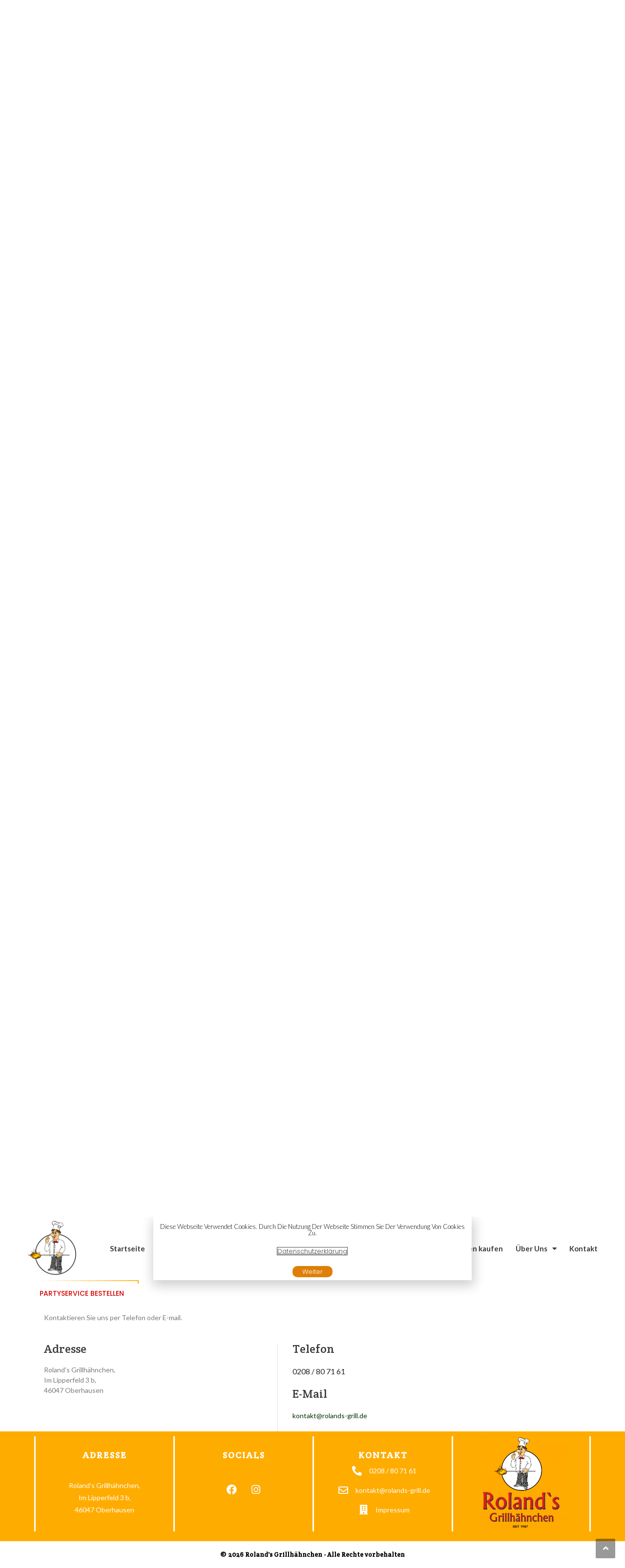

--- FILE ---
content_type: text/html; charset=UTF-8
request_url: https://rolands-grill.de/karriere/
body_size: 31228
content:
<!DOCTYPE html>
<html class="html" lang="en-US" prefix="og: https://ogp.me/ns#">
<head>
	<meta charset="UTF-8">
	<link rel="profile" href="https://gmpg.org/xfn/11">

	<meta name="viewport" content="width=device-width, initial-scale=1">
<!-- Search Engine Optimization by Rank Math - https://rankmath.com/ -->
<title>Karriere - Roland&#039;s Grillhähnchen</title>
<meta name="description" content="Suchst du eine spannende Karriere in einem tollen, dynamischen Team? Rolands Grill aus Oberhausen sucht nach dir!"/>
<meta name="robots" content="index, follow, max-snippet:-1, max-video-preview:-1, max-image-preview:large"/>
<link rel="canonical" href="https://rolands-grill.de/karriere/" />
<meta property="og:locale" content="en_US" />
<meta property="og:type" content="article" />
<meta property="og:title" content="Karriere - Roland&#039;s Grillhähnchen" />
<meta property="og:description" content="Suchst du eine spannende Karriere in einem tollen, dynamischen Team? Rolands Grill aus Oberhausen sucht nach dir!" />
<meta property="og:url" content="https://rolands-grill.de/karriere/" />
<meta property="og:site_name" content="Roland\&#039;s Grillhähnchen" />
<meta property="article:publisher" content="https://www.facebook.com/rolandsgrillde" />
<meta property="og:updated_time" content="2025-09-09T17:27:47+01:00" />
<meta property="og:image" content="https://rolands-grill.de/wp-content/uploads/2025/01/Karriere-Rolands-Grill-1024x683.jpg" />
<meta property="og:image:secure_url" content="https://rolands-grill.de/wp-content/uploads/2025/01/Karriere-Rolands-Grill-1024x683.jpg" />
<meta property="og:image:width" content="1024" />
<meta property="og:image:height" content="683" />
<meta property="og:image:alt" content="Karriere Rolands Grill" />
<meta property="og:image:type" content="image/jpeg" />
<meta property="article:published_time" content="2024-12-19T11:54:26+01:00" />
<meta property="article:modified_time" content="2025-09-09T17:27:47+01:00" />
<meta name="twitter:card" content="summary_large_image" />
<meta name="twitter:title" content="Karriere - Roland&#039;s Grillhähnchen" />
<meta name="twitter:description" content="Suchst du eine spannende Karriere in einem tollen, dynamischen Team? Rolands Grill aus Oberhausen sucht nach dir!" />
<meta name="twitter:image" content="https://rolands-grill.de/wp-content/uploads/2025/01/Karriere-Rolands-Grill-1024x683.jpg" />
<meta name="twitter:label1" content="Time to read" />
<meta name="twitter:data1" content="Less than a minute" />
<script type="application/ld+json" class="rank-math-schema">{"@context":"https://schema.org","@graph":[{"@type":"Organization","@id":"https://rolands-grill.de/#organization","name":"ROLAND\u2019S GRILLH\u00c4HNCHEN","url":"https://rolands-grill.de","sameAs":["https://www.facebook.com/rolandsgrillde"],"logo":{"@type":"ImageObject","@id":"https://rolands-grill.de/#logo","url":"https://rolands-grill.de/wp-content/uploads/2021/12/Logo-1.png","contentUrl":"https://rolands-grill.de/wp-content/uploads/2021/12/Logo-1.png","caption":"Roland\\'s Grillh\u00e4hnchen","inLanguage":"en-US","width":"422","height":"352"}},{"@type":"WebSite","@id":"https://rolands-grill.de/#website","url":"https://rolands-grill.de","name":"Roland\\'s Grillh\u00e4hnchen","publisher":{"@id":"https://rolands-grill.de/#organization"},"inLanguage":"en-US"},{"@type":"ImageObject","@id":"https://rolands-grill.de/wp-content/uploads/2025/01/Karriere-Rolands-Grill.jpg","url":"https://rolands-grill.de/wp-content/uploads/2025/01/Karriere-Rolands-Grill.jpg","width":"2560","height":"1707","caption":"Karriere Rolands Grill","inLanguage":"en-US"},{"@type":"BreadcrumbList","@id":"https://rolands-grill.de/karriere/#breadcrumb","itemListElement":[{"@type":"ListItem","position":"1","item":{"@id":"https://rolands-grill.de","name":"Home"}},{"@type":"ListItem","position":"2","item":{"@id":"https://rolands-grill.de/karriere/","name":"Karriere"}}]},{"@type":"WebPage","@id":"https://rolands-grill.de/karriere/#webpage","url":"https://rolands-grill.de/karriere/","name":"Karriere - Roland&#039;s Grillh\u00e4hnchen","datePublished":"2024-12-19T11:54:26+01:00","dateModified":"2025-09-09T17:27:47+01:00","isPartOf":{"@id":"https://rolands-grill.de/#website"},"primaryImageOfPage":{"@id":"https://rolands-grill.de/wp-content/uploads/2025/01/Karriere-Rolands-Grill.jpg"},"inLanguage":"en-US","breadcrumb":{"@id":"https://rolands-grill.de/karriere/#breadcrumb"}},{"@type":"Person","@id":"https://rolands-grill.de/karriere/#author","name":"Roland\u2019s Grillh\u00e4hnchen","image":{"@type":"ImageObject","@id":"https://secure.gravatar.com/avatar/45f356b1efa1a3bedfc3fe3fed14abfa?s=96&amp;d=mm&amp;r=g","url":"https://secure.gravatar.com/avatar/45f356b1efa1a3bedfc3fe3fed14abfa?s=96&amp;d=mm&amp;r=g","caption":"Roland\u2019s Grillh\u00e4hnchen","inLanguage":"en-US"},"sameAs":["https://rolands-grill.de"],"worksFor":{"@id":"https://rolands-grill.de/#organization"}},{"@type":"Article","headline":"Karriere - Roland&#039;s Grillh\u00e4hnchen","keywords":"Karriere,Karriere rolands grill","datePublished":"2024-12-19T11:54:26+01:00","dateModified":"2025-09-09T17:27:47+01:00","author":{"@id":"https://rolands-grill.de/karriere/#author","name":"Roland\u2019s Grillh\u00e4hnchen"},"publisher":{"@id":"https://rolands-grill.de/#organization"},"description":"Suchst du eine spannende Karriere in einem tollen, dynamischen Team? Rolands Grill aus Oberhausen sucht nach dir!","name":"Karriere - Roland&#039;s Grillh\u00e4hnchen","@id":"https://rolands-grill.de/karriere/#richSnippet","isPartOf":{"@id":"https://rolands-grill.de/karriere/#webpage"},"image":{"@id":"https://rolands-grill.de/wp-content/uploads/2025/01/Karriere-Rolands-Grill.jpg"},"inLanguage":"en-US","mainEntityOfPage":{"@id":"https://rolands-grill.de/karriere/#webpage"}}]}</script>
<!-- /Rank Math WordPress SEO plugin -->

<link rel="alternate" type="application/rss+xml" title="Roland&#039;s Grillhähnchen &raquo; Feed" href="https://rolands-grill.de/feed/" />
<link rel="alternate" type="application/rss+xml" title="Roland&#039;s Grillhähnchen &raquo; Comments Feed" href="https://rolands-grill.de/comments/feed/" />
<script>
window._wpemojiSettings = {"baseUrl":"https:\/\/s.w.org\/images\/core\/emoji\/15.0.3\/72x72\/","ext":".png","svgUrl":"https:\/\/s.w.org\/images\/core\/emoji\/15.0.3\/svg\/","svgExt":".svg","source":{"concatemoji":"https:\/\/rolands-grill.de\/wp-includes\/js\/wp-emoji-release.min.js?ver=6.6.2"}};
/*! This file is auto-generated */
!function(i,n){var o,s,e;function c(e){try{var t={supportTests:e,timestamp:(new Date).valueOf()};sessionStorage.setItem(o,JSON.stringify(t))}catch(e){}}function p(e,t,n){e.clearRect(0,0,e.canvas.width,e.canvas.height),e.fillText(t,0,0);var t=new Uint32Array(e.getImageData(0,0,e.canvas.width,e.canvas.height).data),r=(e.clearRect(0,0,e.canvas.width,e.canvas.height),e.fillText(n,0,0),new Uint32Array(e.getImageData(0,0,e.canvas.width,e.canvas.height).data));return t.every(function(e,t){return e===r[t]})}function u(e,t,n){switch(t){case"flag":return n(e,"\ud83c\udff3\ufe0f\u200d\u26a7\ufe0f","\ud83c\udff3\ufe0f\u200b\u26a7\ufe0f")?!1:!n(e,"\ud83c\uddfa\ud83c\uddf3","\ud83c\uddfa\u200b\ud83c\uddf3")&&!n(e,"\ud83c\udff4\udb40\udc67\udb40\udc62\udb40\udc65\udb40\udc6e\udb40\udc67\udb40\udc7f","\ud83c\udff4\u200b\udb40\udc67\u200b\udb40\udc62\u200b\udb40\udc65\u200b\udb40\udc6e\u200b\udb40\udc67\u200b\udb40\udc7f");case"emoji":return!n(e,"\ud83d\udc26\u200d\u2b1b","\ud83d\udc26\u200b\u2b1b")}return!1}function f(e,t,n){var r="undefined"!=typeof WorkerGlobalScope&&self instanceof WorkerGlobalScope?new OffscreenCanvas(300,150):i.createElement("canvas"),a=r.getContext("2d",{willReadFrequently:!0}),o=(a.textBaseline="top",a.font="600 32px Arial",{});return e.forEach(function(e){o[e]=t(a,e,n)}),o}function t(e){var t=i.createElement("script");t.src=e,t.defer=!0,i.head.appendChild(t)}"undefined"!=typeof Promise&&(o="wpEmojiSettingsSupports",s=["flag","emoji"],n.supports={everything:!0,everythingExceptFlag:!0},e=new Promise(function(e){i.addEventListener("DOMContentLoaded",e,{once:!0})}),new Promise(function(t){var n=function(){try{var e=JSON.parse(sessionStorage.getItem(o));if("object"==typeof e&&"number"==typeof e.timestamp&&(new Date).valueOf()<e.timestamp+604800&&"object"==typeof e.supportTests)return e.supportTests}catch(e){}return null}();if(!n){if("undefined"!=typeof Worker&&"undefined"!=typeof OffscreenCanvas&&"undefined"!=typeof URL&&URL.createObjectURL&&"undefined"!=typeof Blob)try{var e="postMessage("+f.toString()+"("+[JSON.stringify(s),u.toString(),p.toString()].join(",")+"));",r=new Blob([e],{type:"text/javascript"}),a=new Worker(URL.createObjectURL(r),{name:"wpTestEmojiSupports"});return void(a.onmessage=function(e){c(n=e.data),a.terminate(),t(n)})}catch(e){}c(n=f(s,u,p))}t(n)}).then(function(e){for(var t in e)n.supports[t]=e[t],n.supports.everything=n.supports.everything&&n.supports[t],"flag"!==t&&(n.supports.everythingExceptFlag=n.supports.everythingExceptFlag&&n.supports[t]);n.supports.everythingExceptFlag=n.supports.everythingExceptFlag&&!n.supports.flag,n.DOMReady=!1,n.readyCallback=function(){n.DOMReady=!0}}).then(function(){return e}).then(function(){var e;n.supports.everything||(n.readyCallback(),(e=n.source||{}).concatemoji?t(e.concatemoji):e.wpemoji&&e.twemoji&&(t(e.twemoji),t(e.wpemoji)))}))}((window,document),window._wpemojiSettings);
</script>
<style id='wp-emoji-styles-inline-css'>

	img.wp-smiley, img.emoji {
		display: inline !important;
		border: none !important;
		box-shadow: none !important;
		height: 1em !important;
		width: 1em !important;
		margin: 0 0.07em !important;
		vertical-align: -0.1em !important;
		background: none !important;
		padding: 0 !important;
	}
</style>
<style id='rank-math-toc-block-style-inline-css'>
.wp-block-rank-math-toc-block nav ol{counter-reset:item}.wp-block-rank-math-toc-block nav ol li{display:block}.wp-block-rank-math-toc-block nav ol li:before{content:counters(item, ".") ". ";counter-increment:item}

</style>
<style id='rank-math-rich-snippet-style-inline-css'>
/*!
* Plugin:  Rank Math
* URL: https://rankmath.com/wordpress/plugin/seo-suite/
* Name:  rank-math-review-snippet.css
*/@-webkit-keyframes spin{0%{-webkit-transform:rotate(0deg)}100%{-webkit-transform:rotate(-360deg)}}@keyframes spin{0%{-webkit-transform:rotate(0deg)}100%{-webkit-transform:rotate(-360deg)}}@keyframes bounce{from{-webkit-transform:translateY(0px);transform:translateY(0px)}to{-webkit-transform:translateY(-5px);transform:translateY(-5px)}}@-webkit-keyframes bounce{from{-webkit-transform:translateY(0px);transform:translateY(0px)}to{-webkit-transform:translateY(-5px);transform:translateY(-5px)}}@-webkit-keyframes loading{0%{background-size:20% 50% ,20% 50% ,20% 50%}20%{background-size:20% 20% ,20% 50% ,20% 50%}40%{background-size:20% 100%,20% 20% ,20% 50%}60%{background-size:20% 50% ,20% 100%,20% 20%}80%{background-size:20% 50% ,20% 50% ,20% 100%}100%{background-size:20% 50% ,20% 50% ,20% 50%}}@keyframes loading{0%{background-size:20% 50% ,20% 50% ,20% 50%}20%{background-size:20% 20% ,20% 50% ,20% 50%}40%{background-size:20% 100%,20% 20% ,20% 50%}60%{background-size:20% 50% ,20% 100%,20% 20%}80%{background-size:20% 50% ,20% 50% ,20% 100%}100%{background-size:20% 50% ,20% 50% ,20% 50%}}:root{--rankmath-wp-adminbar-height: 0}#rank-math-rich-snippet-wrapper{overflow:hidden}#rank-math-rich-snippet-wrapper h5.rank-math-title{display:block;font-size:18px;line-height:1.4}#rank-math-rich-snippet-wrapper .rank-math-review-image{float:right;max-width:40%;margin-left:15px}#rank-math-rich-snippet-wrapper .rank-math-review-data{margin-bottom:15px}#rank-math-rich-snippet-wrapper .rank-math-total-wrapper{width:100%;padding:0 0 20px 0;float:left;clear:both;position:relative;-webkit-box-sizing:border-box;box-sizing:border-box}#rank-math-rich-snippet-wrapper .rank-math-total-wrapper .rank-math-total{border:0;display:block;margin:0;width:auto;float:left;text-align:left;padding:0;font-size:24px;line-height:1;font-weight:700;-webkit-box-sizing:border-box;box-sizing:border-box;overflow:hidden}#rank-math-rich-snippet-wrapper .rank-math-total-wrapper .rank-math-review-star{float:left;margin-left:15px;margin-top:5px;position:relative;z-index:99;line-height:1}#rank-math-rich-snippet-wrapper .rank-math-total-wrapper .rank-math-review-star .rank-math-review-result-wrapper{display:inline-block;white-space:nowrap;position:relative;color:#e7e7e7}#rank-math-rich-snippet-wrapper .rank-math-total-wrapper .rank-math-review-star .rank-math-review-result-wrapper .rank-math-review-result{position:absolute;top:0;left:0;overflow:hidden;white-space:nowrap;color:#ffbe01}#rank-math-rich-snippet-wrapper .rank-math-total-wrapper .rank-math-review-star .rank-math-review-result-wrapper i{font-size:18px;-webkit-text-stroke-width:1px;font-style:normal;padding:0 2px;line-height:inherit}#rank-math-rich-snippet-wrapper .rank-math-total-wrapper .rank-math-review-star .rank-math-review-result-wrapper i:before{content:"\2605"}body.rtl #rank-math-rich-snippet-wrapper .rank-math-review-image{float:left;margin-left:0;margin-right:15px}body.rtl #rank-math-rich-snippet-wrapper .rank-math-total-wrapper .rank-math-total{float:right}body.rtl #rank-math-rich-snippet-wrapper .rank-math-total-wrapper .rank-math-review-star{float:right;margin-left:0;margin-right:15px}body.rtl #rank-math-rich-snippet-wrapper .rank-math-total-wrapper .rank-math-review-star .rank-math-review-result{left:auto;right:0}@media screen and (max-width: 480px){#rank-math-rich-snippet-wrapper .rank-math-review-image{display:block;max-width:100%;width:100%;text-align:center;margin-right:0}#rank-math-rich-snippet-wrapper .rank-math-review-data{clear:both}}.clear{clear:both}

</style>
<style id='classic-theme-styles-inline-css'>
/*! This file is auto-generated */
.wp-block-button__link{color:#fff;background-color:#32373c;border-radius:9999px;box-shadow:none;text-decoration:none;padding:calc(.667em + 2px) calc(1.333em + 2px);font-size:1.125em}.wp-block-file__button{background:#32373c;color:#fff;text-decoration:none}
</style>
<style id='global-styles-inline-css'>
:root{--wp--preset--aspect-ratio--square: 1;--wp--preset--aspect-ratio--4-3: 4/3;--wp--preset--aspect-ratio--3-4: 3/4;--wp--preset--aspect-ratio--3-2: 3/2;--wp--preset--aspect-ratio--2-3: 2/3;--wp--preset--aspect-ratio--16-9: 16/9;--wp--preset--aspect-ratio--9-16: 9/16;--wp--preset--color--black: #000000;--wp--preset--color--cyan-bluish-gray: #abb8c3;--wp--preset--color--white: #ffffff;--wp--preset--color--pale-pink: #f78da7;--wp--preset--color--vivid-red: #cf2e2e;--wp--preset--color--luminous-vivid-orange: #ff6900;--wp--preset--color--luminous-vivid-amber: #fcb900;--wp--preset--color--light-green-cyan: #7bdcb5;--wp--preset--color--vivid-green-cyan: #00d084;--wp--preset--color--pale-cyan-blue: #8ed1fc;--wp--preset--color--vivid-cyan-blue: #0693e3;--wp--preset--color--vivid-purple: #9b51e0;--wp--preset--gradient--vivid-cyan-blue-to-vivid-purple: linear-gradient(135deg,rgba(6,147,227,1) 0%,rgb(155,81,224) 100%);--wp--preset--gradient--light-green-cyan-to-vivid-green-cyan: linear-gradient(135deg,rgb(122,220,180) 0%,rgb(0,208,130) 100%);--wp--preset--gradient--luminous-vivid-amber-to-luminous-vivid-orange: linear-gradient(135deg,rgba(252,185,0,1) 0%,rgba(255,105,0,1) 100%);--wp--preset--gradient--luminous-vivid-orange-to-vivid-red: linear-gradient(135deg,rgba(255,105,0,1) 0%,rgb(207,46,46) 100%);--wp--preset--gradient--very-light-gray-to-cyan-bluish-gray: linear-gradient(135deg,rgb(238,238,238) 0%,rgb(169,184,195) 100%);--wp--preset--gradient--cool-to-warm-spectrum: linear-gradient(135deg,rgb(74,234,220) 0%,rgb(151,120,209) 20%,rgb(207,42,186) 40%,rgb(238,44,130) 60%,rgb(251,105,98) 80%,rgb(254,248,76) 100%);--wp--preset--gradient--blush-light-purple: linear-gradient(135deg,rgb(255,206,236) 0%,rgb(152,150,240) 100%);--wp--preset--gradient--blush-bordeaux: linear-gradient(135deg,rgb(254,205,165) 0%,rgb(254,45,45) 50%,rgb(107,0,62) 100%);--wp--preset--gradient--luminous-dusk: linear-gradient(135deg,rgb(255,203,112) 0%,rgb(199,81,192) 50%,rgb(65,88,208) 100%);--wp--preset--gradient--pale-ocean: linear-gradient(135deg,rgb(255,245,203) 0%,rgb(182,227,212) 50%,rgb(51,167,181) 100%);--wp--preset--gradient--electric-grass: linear-gradient(135deg,rgb(202,248,128) 0%,rgb(113,206,126) 100%);--wp--preset--gradient--midnight: linear-gradient(135deg,rgb(2,3,129) 0%,rgb(40,116,252) 100%);--wp--preset--font-size--small: 13px;--wp--preset--font-size--medium: 20px;--wp--preset--font-size--large: 36px;--wp--preset--font-size--x-large: 42px;--wp--preset--font-family--inter: "Inter", sans-serif;--wp--preset--font-family--cardo: Cardo;--wp--preset--spacing--20: 0.44rem;--wp--preset--spacing--30: 0.67rem;--wp--preset--spacing--40: 1rem;--wp--preset--spacing--50: 1.5rem;--wp--preset--spacing--60: 2.25rem;--wp--preset--spacing--70: 3.38rem;--wp--preset--spacing--80: 5.06rem;--wp--preset--shadow--natural: 6px 6px 9px rgba(0, 0, 0, 0.2);--wp--preset--shadow--deep: 12px 12px 50px rgba(0, 0, 0, 0.4);--wp--preset--shadow--sharp: 6px 6px 0px rgba(0, 0, 0, 0.2);--wp--preset--shadow--outlined: 6px 6px 0px -3px rgba(255, 255, 255, 1), 6px 6px rgba(0, 0, 0, 1);--wp--preset--shadow--crisp: 6px 6px 0px rgba(0, 0, 0, 1);}:where(.is-layout-flex){gap: 0.5em;}:where(.is-layout-grid){gap: 0.5em;}body .is-layout-flex{display: flex;}.is-layout-flex{flex-wrap: wrap;align-items: center;}.is-layout-flex > :is(*, div){margin: 0;}body .is-layout-grid{display: grid;}.is-layout-grid > :is(*, div){margin: 0;}:where(.wp-block-columns.is-layout-flex){gap: 2em;}:where(.wp-block-columns.is-layout-grid){gap: 2em;}:where(.wp-block-post-template.is-layout-flex){gap: 1.25em;}:where(.wp-block-post-template.is-layout-grid){gap: 1.25em;}.has-black-color{color: var(--wp--preset--color--black) !important;}.has-cyan-bluish-gray-color{color: var(--wp--preset--color--cyan-bluish-gray) !important;}.has-white-color{color: var(--wp--preset--color--white) !important;}.has-pale-pink-color{color: var(--wp--preset--color--pale-pink) !important;}.has-vivid-red-color{color: var(--wp--preset--color--vivid-red) !important;}.has-luminous-vivid-orange-color{color: var(--wp--preset--color--luminous-vivid-orange) !important;}.has-luminous-vivid-amber-color{color: var(--wp--preset--color--luminous-vivid-amber) !important;}.has-light-green-cyan-color{color: var(--wp--preset--color--light-green-cyan) !important;}.has-vivid-green-cyan-color{color: var(--wp--preset--color--vivid-green-cyan) !important;}.has-pale-cyan-blue-color{color: var(--wp--preset--color--pale-cyan-blue) !important;}.has-vivid-cyan-blue-color{color: var(--wp--preset--color--vivid-cyan-blue) !important;}.has-vivid-purple-color{color: var(--wp--preset--color--vivid-purple) !important;}.has-black-background-color{background-color: var(--wp--preset--color--black) !important;}.has-cyan-bluish-gray-background-color{background-color: var(--wp--preset--color--cyan-bluish-gray) !important;}.has-white-background-color{background-color: var(--wp--preset--color--white) !important;}.has-pale-pink-background-color{background-color: var(--wp--preset--color--pale-pink) !important;}.has-vivid-red-background-color{background-color: var(--wp--preset--color--vivid-red) !important;}.has-luminous-vivid-orange-background-color{background-color: var(--wp--preset--color--luminous-vivid-orange) !important;}.has-luminous-vivid-amber-background-color{background-color: var(--wp--preset--color--luminous-vivid-amber) !important;}.has-light-green-cyan-background-color{background-color: var(--wp--preset--color--light-green-cyan) !important;}.has-vivid-green-cyan-background-color{background-color: var(--wp--preset--color--vivid-green-cyan) !important;}.has-pale-cyan-blue-background-color{background-color: var(--wp--preset--color--pale-cyan-blue) !important;}.has-vivid-cyan-blue-background-color{background-color: var(--wp--preset--color--vivid-cyan-blue) !important;}.has-vivid-purple-background-color{background-color: var(--wp--preset--color--vivid-purple) !important;}.has-black-border-color{border-color: var(--wp--preset--color--black) !important;}.has-cyan-bluish-gray-border-color{border-color: var(--wp--preset--color--cyan-bluish-gray) !important;}.has-white-border-color{border-color: var(--wp--preset--color--white) !important;}.has-pale-pink-border-color{border-color: var(--wp--preset--color--pale-pink) !important;}.has-vivid-red-border-color{border-color: var(--wp--preset--color--vivid-red) !important;}.has-luminous-vivid-orange-border-color{border-color: var(--wp--preset--color--luminous-vivid-orange) !important;}.has-luminous-vivid-amber-border-color{border-color: var(--wp--preset--color--luminous-vivid-amber) !important;}.has-light-green-cyan-border-color{border-color: var(--wp--preset--color--light-green-cyan) !important;}.has-vivid-green-cyan-border-color{border-color: var(--wp--preset--color--vivid-green-cyan) !important;}.has-pale-cyan-blue-border-color{border-color: var(--wp--preset--color--pale-cyan-blue) !important;}.has-vivid-cyan-blue-border-color{border-color: var(--wp--preset--color--vivid-cyan-blue) !important;}.has-vivid-purple-border-color{border-color: var(--wp--preset--color--vivid-purple) !important;}.has-vivid-cyan-blue-to-vivid-purple-gradient-background{background: var(--wp--preset--gradient--vivid-cyan-blue-to-vivid-purple) !important;}.has-light-green-cyan-to-vivid-green-cyan-gradient-background{background: var(--wp--preset--gradient--light-green-cyan-to-vivid-green-cyan) !important;}.has-luminous-vivid-amber-to-luminous-vivid-orange-gradient-background{background: var(--wp--preset--gradient--luminous-vivid-amber-to-luminous-vivid-orange) !important;}.has-luminous-vivid-orange-to-vivid-red-gradient-background{background: var(--wp--preset--gradient--luminous-vivid-orange-to-vivid-red) !important;}.has-very-light-gray-to-cyan-bluish-gray-gradient-background{background: var(--wp--preset--gradient--very-light-gray-to-cyan-bluish-gray) !important;}.has-cool-to-warm-spectrum-gradient-background{background: var(--wp--preset--gradient--cool-to-warm-spectrum) !important;}.has-blush-light-purple-gradient-background{background: var(--wp--preset--gradient--blush-light-purple) !important;}.has-blush-bordeaux-gradient-background{background: var(--wp--preset--gradient--blush-bordeaux) !important;}.has-luminous-dusk-gradient-background{background: var(--wp--preset--gradient--luminous-dusk) !important;}.has-pale-ocean-gradient-background{background: var(--wp--preset--gradient--pale-ocean) !important;}.has-electric-grass-gradient-background{background: var(--wp--preset--gradient--electric-grass) !important;}.has-midnight-gradient-background{background: var(--wp--preset--gradient--midnight) !important;}.has-small-font-size{font-size: var(--wp--preset--font-size--small) !important;}.has-medium-font-size{font-size: var(--wp--preset--font-size--medium) !important;}.has-large-font-size{font-size: var(--wp--preset--font-size--large) !important;}.has-x-large-font-size{font-size: var(--wp--preset--font-size--x-large) !important;}
:where(.wp-block-post-template.is-layout-flex){gap: 1.25em;}:where(.wp-block-post-template.is-layout-grid){gap: 1.25em;}
:where(.wp-block-columns.is-layout-flex){gap: 2em;}:where(.wp-block-columns.is-layout-grid){gap: 2em;}
:root :where(.wp-block-pullquote){font-size: 1.5em;line-height: 1.6;}
</style>
<link rel='stylesheet' id='contact-form-7-css' href='https://rolands-grill.de/wp-content/plugins/contact-form-7/includes/css/styles.css?ver=6.0.4' media='all' />
<style id='woocommerce-inline-inline-css'>
.woocommerce form .form-row .required { visibility: visible; }
</style>
<link rel='stylesheet' id='yith-quick-view-css' href='https://rolands-grill.de/wp-content/plugins/yith-woocommerce-quick-view/assets/css/yith-quick-view.css?ver=1.43.0' media='all' />
<style id='yith-quick-view-inline-css'>

				#yith-quick-view-modal .yith-wcqv-main{background:#ffffff;}
				#yith-quick-view-close{color:#cdcdcd;}
				#yith-quick-view-close:hover{color:#ff0000;}
</style>
<link rel='stylesheet' id='oceanwp-woo-mini-cart-css' href='https://rolands-grill.de/wp-content/themes/oceanwp/assets/css/woo/woo-mini-cart.min.css?ver=6.6.2' media='all' />
<link rel='stylesheet' id='font-awesome-css' href='https://rolands-grill.de/wp-content/themes/oceanwp/assets/fonts/fontawesome/css/all.min.css?ver=6.4.2' media='all' />
<style id='font-awesome-inline-css'>
[data-font="FontAwesome"]:before {font-family: 'FontAwesome' !important;content: attr(data-icon) !important;speak: none !important;font-weight: normal !important;font-variant: normal !important;text-transform: none !important;line-height: 1 !important;font-style: normal !important;-webkit-font-smoothing: antialiased !important;-moz-osx-font-smoothing: grayscale !important;}
</style>
<link rel='stylesheet' id='simple-line-icons-css' href='https://rolands-grill.de/wp-content/themes/oceanwp/assets/css/third/simple-line-icons.min.css?ver=2.4.0' media='all' />
<link rel='stylesheet' id='oceanwp-style-css' href='https://rolands-grill.de/wp-content/themes/oceanwp/assets/css/style.min.css?ver=4.0.0' media='all' />
<link rel='stylesheet' id='elementor-frontend-css' href='https://rolands-grill.de/wp-content/plugins/elementor/assets/css/frontend.min.css?ver=3.24.7' media='all' />
<style id='elementor-frontend-inline-css'>
@-webkit-keyframes ha_fadeIn{0%{opacity:0}to{opacity:1}}@keyframes ha_fadeIn{0%{opacity:0}to{opacity:1}}@-webkit-keyframes ha_zoomIn{0%{opacity:0;-webkit-transform:scale3d(.3,.3,.3);transform:scale3d(.3,.3,.3)}50%{opacity:1}}@keyframes ha_zoomIn{0%{opacity:0;-webkit-transform:scale3d(.3,.3,.3);transform:scale3d(.3,.3,.3)}50%{opacity:1}}@-webkit-keyframes ha_rollIn{0%{opacity:0;-webkit-transform:translate3d(-100%,0,0) rotate3d(0,0,1,-120deg);transform:translate3d(-100%,0,0) rotate3d(0,0,1,-120deg)}to{opacity:1}}@keyframes ha_rollIn{0%{opacity:0;-webkit-transform:translate3d(-100%,0,0) rotate3d(0,0,1,-120deg);transform:translate3d(-100%,0,0) rotate3d(0,0,1,-120deg)}to{opacity:1}}@-webkit-keyframes ha_bounce{0%,20%,53%,to{-webkit-animation-timing-function:cubic-bezier(.215,.61,.355,1);animation-timing-function:cubic-bezier(.215,.61,.355,1)}40%,43%{-webkit-transform:translate3d(0,-30px,0) scaleY(1.1);transform:translate3d(0,-30px,0) scaleY(1.1);-webkit-animation-timing-function:cubic-bezier(.755,.05,.855,.06);animation-timing-function:cubic-bezier(.755,.05,.855,.06)}70%{-webkit-transform:translate3d(0,-15px,0) scaleY(1.05);transform:translate3d(0,-15px,0) scaleY(1.05);-webkit-animation-timing-function:cubic-bezier(.755,.05,.855,.06);animation-timing-function:cubic-bezier(.755,.05,.855,.06)}80%{-webkit-transition-timing-function:cubic-bezier(.215,.61,.355,1);transition-timing-function:cubic-bezier(.215,.61,.355,1);-webkit-transform:translate3d(0,0,0) scaleY(.95);transform:translate3d(0,0,0) scaleY(.95)}90%{-webkit-transform:translate3d(0,-4px,0) scaleY(1.02);transform:translate3d(0,-4px,0) scaleY(1.02)}}@keyframes ha_bounce{0%,20%,53%,to{-webkit-animation-timing-function:cubic-bezier(.215,.61,.355,1);animation-timing-function:cubic-bezier(.215,.61,.355,1)}40%,43%{-webkit-transform:translate3d(0,-30px,0) scaleY(1.1);transform:translate3d(0,-30px,0) scaleY(1.1);-webkit-animation-timing-function:cubic-bezier(.755,.05,.855,.06);animation-timing-function:cubic-bezier(.755,.05,.855,.06)}70%{-webkit-transform:translate3d(0,-15px,0) scaleY(1.05);transform:translate3d(0,-15px,0) scaleY(1.05);-webkit-animation-timing-function:cubic-bezier(.755,.05,.855,.06);animation-timing-function:cubic-bezier(.755,.05,.855,.06)}80%{-webkit-transition-timing-function:cubic-bezier(.215,.61,.355,1);transition-timing-function:cubic-bezier(.215,.61,.355,1);-webkit-transform:translate3d(0,0,0) scaleY(.95);transform:translate3d(0,0,0) scaleY(.95)}90%{-webkit-transform:translate3d(0,-4px,0) scaleY(1.02);transform:translate3d(0,-4px,0) scaleY(1.02)}}@-webkit-keyframes ha_bounceIn{0%,20%,40%,60%,80%,to{-webkit-animation-timing-function:cubic-bezier(.215,.61,.355,1);animation-timing-function:cubic-bezier(.215,.61,.355,1)}0%{opacity:0;-webkit-transform:scale3d(.3,.3,.3);transform:scale3d(.3,.3,.3)}20%{-webkit-transform:scale3d(1.1,1.1,1.1);transform:scale3d(1.1,1.1,1.1)}40%{-webkit-transform:scale3d(.9,.9,.9);transform:scale3d(.9,.9,.9)}60%{opacity:1;-webkit-transform:scale3d(1.03,1.03,1.03);transform:scale3d(1.03,1.03,1.03)}80%{-webkit-transform:scale3d(.97,.97,.97);transform:scale3d(.97,.97,.97)}to{opacity:1}}@keyframes ha_bounceIn{0%,20%,40%,60%,80%,to{-webkit-animation-timing-function:cubic-bezier(.215,.61,.355,1);animation-timing-function:cubic-bezier(.215,.61,.355,1)}0%{opacity:0;-webkit-transform:scale3d(.3,.3,.3);transform:scale3d(.3,.3,.3)}20%{-webkit-transform:scale3d(1.1,1.1,1.1);transform:scale3d(1.1,1.1,1.1)}40%{-webkit-transform:scale3d(.9,.9,.9);transform:scale3d(.9,.9,.9)}60%{opacity:1;-webkit-transform:scale3d(1.03,1.03,1.03);transform:scale3d(1.03,1.03,1.03)}80%{-webkit-transform:scale3d(.97,.97,.97);transform:scale3d(.97,.97,.97)}to{opacity:1}}@-webkit-keyframes ha_flipInX{0%{opacity:0;-webkit-transform:perspective(400px) rotate3d(1,0,0,90deg);transform:perspective(400px) rotate3d(1,0,0,90deg);-webkit-animation-timing-function:ease-in;animation-timing-function:ease-in}40%{-webkit-transform:perspective(400px) rotate3d(1,0,0,-20deg);transform:perspective(400px) rotate3d(1,0,0,-20deg);-webkit-animation-timing-function:ease-in;animation-timing-function:ease-in}60%{opacity:1;-webkit-transform:perspective(400px) rotate3d(1,0,0,10deg);transform:perspective(400px) rotate3d(1,0,0,10deg)}80%{-webkit-transform:perspective(400px) rotate3d(1,0,0,-5deg);transform:perspective(400px) rotate3d(1,0,0,-5deg)}}@keyframes ha_flipInX{0%{opacity:0;-webkit-transform:perspective(400px) rotate3d(1,0,0,90deg);transform:perspective(400px) rotate3d(1,0,0,90deg);-webkit-animation-timing-function:ease-in;animation-timing-function:ease-in}40%{-webkit-transform:perspective(400px) rotate3d(1,0,0,-20deg);transform:perspective(400px) rotate3d(1,0,0,-20deg);-webkit-animation-timing-function:ease-in;animation-timing-function:ease-in}60%{opacity:1;-webkit-transform:perspective(400px) rotate3d(1,0,0,10deg);transform:perspective(400px) rotate3d(1,0,0,10deg)}80%{-webkit-transform:perspective(400px) rotate3d(1,0,0,-5deg);transform:perspective(400px) rotate3d(1,0,0,-5deg)}}@-webkit-keyframes ha_flipInY{0%{opacity:0;-webkit-transform:perspective(400px) rotate3d(0,1,0,90deg);transform:perspective(400px) rotate3d(0,1,0,90deg);-webkit-animation-timing-function:ease-in;animation-timing-function:ease-in}40%{-webkit-transform:perspective(400px) rotate3d(0,1,0,-20deg);transform:perspective(400px) rotate3d(0,1,0,-20deg);-webkit-animation-timing-function:ease-in;animation-timing-function:ease-in}60%{opacity:1;-webkit-transform:perspective(400px) rotate3d(0,1,0,10deg);transform:perspective(400px) rotate3d(0,1,0,10deg)}80%{-webkit-transform:perspective(400px) rotate3d(0,1,0,-5deg);transform:perspective(400px) rotate3d(0,1,0,-5deg)}}@keyframes ha_flipInY{0%{opacity:0;-webkit-transform:perspective(400px) rotate3d(0,1,0,90deg);transform:perspective(400px) rotate3d(0,1,0,90deg);-webkit-animation-timing-function:ease-in;animation-timing-function:ease-in}40%{-webkit-transform:perspective(400px) rotate3d(0,1,0,-20deg);transform:perspective(400px) rotate3d(0,1,0,-20deg);-webkit-animation-timing-function:ease-in;animation-timing-function:ease-in}60%{opacity:1;-webkit-transform:perspective(400px) rotate3d(0,1,0,10deg);transform:perspective(400px) rotate3d(0,1,0,10deg)}80%{-webkit-transform:perspective(400px) rotate3d(0,1,0,-5deg);transform:perspective(400px) rotate3d(0,1,0,-5deg)}}@-webkit-keyframes ha_swing{20%{-webkit-transform:rotate3d(0,0,1,15deg);transform:rotate3d(0,0,1,15deg)}40%{-webkit-transform:rotate3d(0,0,1,-10deg);transform:rotate3d(0,0,1,-10deg)}60%{-webkit-transform:rotate3d(0,0,1,5deg);transform:rotate3d(0,0,1,5deg)}80%{-webkit-transform:rotate3d(0,0,1,-5deg);transform:rotate3d(0,0,1,-5deg)}}@keyframes ha_swing{20%{-webkit-transform:rotate3d(0,0,1,15deg);transform:rotate3d(0,0,1,15deg)}40%{-webkit-transform:rotate3d(0,0,1,-10deg);transform:rotate3d(0,0,1,-10deg)}60%{-webkit-transform:rotate3d(0,0,1,5deg);transform:rotate3d(0,0,1,5deg)}80%{-webkit-transform:rotate3d(0,0,1,-5deg);transform:rotate3d(0,0,1,-5deg)}}@-webkit-keyframes ha_slideInDown{0%{visibility:visible;-webkit-transform:translate3d(0,-100%,0);transform:translate3d(0,-100%,0)}}@keyframes ha_slideInDown{0%{visibility:visible;-webkit-transform:translate3d(0,-100%,0);transform:translate3d(0,-100%,0)}}@-webkit-keyframes ha_slideInUp{0%{visibility:visible;-webkit-transform:translate3d(0,100%,0);transform:translate3d(0,100%,0)}}@keyframes ha_slideInUp{0%{visibility:visible;-webkit-transform:translate3d(0,100%,0);transform:translate3d(0,100%,0)}}@-webkit-keyframes ha_slideInLeft{0%{visibility:visible;-webkit-transform:translate3d(-100%,0,0);transform:translate3d(-100%,0,0)}}@keyframes ha_slideInLeft{0%{visibility:visible;-webkit-transform:translate3d(-100%,0,0);transform:translate3d(-100%,0,0)}}@-webkit-keyframes ha_slideInRight{0%{visibility:visible;-webkit-transform:translate3d(100%,0,0);transform:translate3d(100%,0,0)}}@keyframes ha_slideInRight{0%{visibility:visible;-webkit-transform:translate3d(100%,0,0);transform:translate3d(100%,0,0)}}.ha_fadeIn{-webkit-animation-name:ha_fadeIn;animation-name:ha_fadeIn}.ha_zoomIn{-webkit-animation-name:ha_zoomIn;animation-name:ha_zoomIn}.ha_rollIn{-webkit-animation-name:ha_rollIn;animation-name:ha_rollIn}.ha_bounce{-webkit-transform-origin:center bottom;-ms-transform-origin:center bottom;transform-origin:center bottom;-webkit-animation-name:ha_bounce;animation-name:ha_bounce}.ha_bounceIn{-webkit-animation-name:ha_bounceIn;animation-name:ha_bounceIn;-webkit-animation-duration:.75s;-webkit-animation-duration:calc(var(--animate-duration)*.75);animation-duration:.75s;animation-duration:calc(var(--animate-duration)*.75)}.ha_flipInX,.ha_flipInY{-webkit-animation-name:ha_flipInX;animation-name:ha_flipInX;-webkit-backface-visibility:visible!important;backface-visibility:visible!important}.ha_flipInY{-webkit-animation-name:ha_flipInY;animation-name:ha_flipInY}.ha_swing{-webkit-transform-origin:top center;-ms-transform-origin:top center;transform-origin:top center;-webkit-animation-name:ha_swing;animation-name:ha_swing}.ha_slideInDown{-webkit-animation-name:ha_slideInDown;animation-name:ha_slideInDown}.ha_slideInUp{-webkit-animation-name:ha_slideInUp;animation-name:ha_slideInUp}.ha_slideInLeft{-webkit-animation-name:ha_slideInLeft;animation-name:ha_slideInLeft}.ha_slideInRight{-webkit-animation-name:ha_slideInRight;animation-name:ha_slideInRight}.ha-css-transform-yes{-webkit-transition-duration:var(--ha-tfx-transition-duration, .2s);transition-duration:var(--ha-tfx-transition-duration, .2s);-webkit-transition-property:-webkit-transform;transition-property:transform;transition-property:transform,-webkit-transform;-webkit-transform:translate(var(--ha-tfx-translate-x, 0),var(--ha-tfx-translate-y, 0)) scale(var(--ha-tfx-scale-x, 1),var(--ha-tfx-scale-y, 1)) skew(var(--ha-tfx-skew-x, 0),var(--ha-tfx-skew-y, 0)) rotateX(var(--ha-tfx-rotate-x, 0)) rotateY(var(--ha-tfx-rotate-y, 0)) rotateZ(var(--ha-tfx-rotate-z, 0));transform:translate(var(--ha-tfx-translate-x, 0),var(--ha-tfx-translate-y, 0)) scale(var(--ha-tfx-scale-x, 1),var(--ha-tfx-scale-y, 1)) skew(var(--ha-tfx-skew-x, 0),var(--ha-tfx-skew-y, 0)) rotateX(var(--ha-tfx-rotate-x, 0)) rotateY(var(--ha-tfx-rotate-y, 0)) rotateZ(var(--ha-tfx-rotate-z, 0))}.ha-css-transform-yes:hover{-webkit-transform:translate(var(--ha-tfx-translate-x-hover, var(--ha-tfx-translate-x, 0)),var(--ha-tfx-translate-y-hover, var(--ha-tfx-translate-y, 0))) scale(var(--ha-tfx-scale-x-hover, var(--ha-tfx-scale-x, 1)),var(--ha-tfx-scale-y-hover, var(--ha-tfx-scale-y, 1))) skew(var(--ha-tfx-skew-x-hover, var(--ha-tfx-skew-x, 0)),var(--ha-tfx-skew-y-hover, var(--ha-tfx-skew-y, 0))) rotateX(var(--ha-tfx-rotate-x-hover, var(--ha-tfx-rotate-x, 0))) rotateY(var(--ha-tfx-rotate-y-hover, var(--ha-tfx-rotate-y, 0))) rotateZ(var(--ha-tfx-rotate-z-hover, var(--ha-tfx-rotate-z, 0)));transform:translate(var(--ha-tfx-translate-x-hover, var(--ha-tfx-translate-x, 0)),var(--ha-tfx-translate-y-hover, var(--ha-tfx-translate-y, 0))) scale(var(--ha-tfx-scale-x-hover, var(--ha-tfx-scale-x, 1)),var(--ha-tfx-scale-y-hover, var(--ha-tfx-scale-y, 1))) skew(var(--ha-tfx-skew-x-hover, var(--ha-tfx-skew-x, 0)),var(--ha-tfx-skew-y-hover, var(--ha-tfx-skew-y, 0))) rotateX(var(--ha-tfx-rotate-x-hover, var(--ha-tfx-rotate-x, 0))) rotateY(var(--ha-tfx-rotate-y-hover, var(--ha-tfx-rotate-y, 0))) rotateZ(var(--ha-tfx-rotate-z-hover, var(--ha-tfx-rotate-z, 0)))}.happy-addon>.elementor-widget-container{word-wrap:break-word;overflow-wrap:break-word}.happy-addon>.elementor-widget-container,.happy-addon>.elementor-widget-container *{-webkit-box-sizing:border-box;box-sizing:border-box}.happy-addon p:empty{display:none}.happy-addon .elementor-inline-editing{min-height:auto!important}.happy-addon-pro img{max-width:100%;height:auto;-o-object-fit:cover;object-fit:cover}.ha-screen-reader-text{position:absolute;overflow:hidden;clip:rect(1px,1px,1px,1px);margin:-1px;padding:0;width:1px;height:1px;border:0;word-wrap:normal!important;-webkit-clip-path:inset(50%);clip-path:inset(50%)}.ha-has-bg-overlay>.elementor-widget-container{position:relative;z-index:1}.ha-has-bg-overlay>.elementor-widget-container:before{position:absolute;top:0;left:0;z-index:-1;width:100%;height:100%;content:""}.ha-popup--is-enabled .ha-js-popup,.ha-popup--is-enabled .ha-js-popup img{cursor:-webkit-zoom-in!important;cursor:zoom-in!important}.mfp-wrap .mfp-arrow,.mfp-wrap .mfp-close{background-color:transparent}.mfp-wrap .mfp-arrow:focus,.mfp-wrap .mfp-close:focus{outline-width:thin}.ha-advanced-tooltip-enable{position:relative;cursor:pointer;--ha-tooltip-arrow-color:black;--ha-tooltip-arrow-distance:0}.ha-advanced-tooltip-enable .ha-advanced-tooltip-content{position:absolute;z-index:999;display:none;padding:5px 0;width:120px;height:auto;border-radius:6px;background-color:#000;color:#fff;text-align:center;opacity:0}.ha-advanced-tooltip-enable .ha-advanced-tooltip-content::after{position:absolute;border-width:5px;border-style:solid;content:""}.ha-advanced-tooltip-enable .ha-advanced-tooltip-content.no-arrow::after{visibility:hidden}.ha-advanced-tooltip-enable .ha-advanced-tooltip-content.show{display:inline-block;opacity:1}.ha-advanced-tooltip-enable.ha-advanced-tooltip-top .ha-advanced-tooltip-content,body[data-elementor-device-mode=tablet] .ha-advanced-tooltip-enable.ha-advanced-tooltip-tablet-top .ha-advanced-tooltip-content{top:unset;right:0;bottom:calc(101% + var(--ha-tooltip-arrow-distance));left:0;margin:0 auto}.ha-advanced-tooltip-enable.ha-advanced-tooltip-top .ha-advanced-tooltip-content::after,body[data-elementor-device-mode=tablet] .ha-advanced-tooltip-enable.ha-advanced-tooltip-tablet-top .ha-advanced-tooltip-content::after{top:100%;right:unset;bottom:unset;left:50%;border-color:var(--ha-tooltip-arrow-color) transparent transparent transparent;-webkit-transform:translateX(-50%);-ms-transform:translateX(-50%);transform:translateX(-50%)}.ha-advanced-tooltip-enable.ha-advanced-tooltip-bottom .ha-advanced-tooltip-content,body[data-elementor-device-mode=tablet] .ha-advanced-tooltip-enable.ha-advanced-tooltip-tablet-bottom .ha-advanced-tooltip-content{top:calc(101% + var(--ha-tooltip-arrow-distance));right:0;bottom:unset;left:0;margin:0 auto}.ha-advanced-tooltip-enable.ha-advanced-tooltip-bottom .ha-advanced-tooltip-content::after,body[data-elementor-device-mode=tablet] .ha-advanced-tooltip-enable.ha-advanced-tooltip-tablet-bottom .ha-advanced-tooltip-content::after{top:unset;right:unset;bottom:100%;left:50%;border-color:transparent transparent var(--ha-tooltip-arrow-color) transparent;-webkit-transform:translateX(-50%);-ms-transform:translateX(-50%);transform:translateX(-50%)}.ha-advanced-tooltip-enable.ha-advanced-tooltip-left .ha-advanced-tooltip-content,body[data-elementor-device-mode=tablet] .ha-advanced-tooltip-enable.ha-advanced-tooltip-tablet-left .ha-advanced-tooltip-content{top:50%;right:calc(101% + var(--ha-tooltip-arrow-distance));bottom:unset;left:unset;-webkit-transform:translateY(-50%);-ms-transform:translateY(-50%);transform:translateY(-50%)}.ha-advanced-tooltip-enable.ha-advanced-tooltip-left .ha-advanced-tooltip-content::after,body[data-elementor-device-mode=tablet] .ha-advanced-tooltip-enable.ha-advanced-tooltip-tablet-left .ha-advanced-tooltip-content::after{top:50%;right:unset;bottom:unset;left:100%;border-color:transparent transparent transparent var(--ha-tooltip-arrow-color);-webkit-transform:translateY(-50%);-ms-transform:translateY(-50%);transform:translateY(-50%)}.ha-advanced-tooltip-enable.ha-advanced-tooltip-right .ha-advanced-tooltip-content,body[data-elementor-device-mode=tablet] .ha-advanced-tooltip-enable.ha-advanced-tooltip-tablet-right .ha-advanced-tooltip-content{top:50%;right:unset;bottom:unset;left:calc(101% + var(--ha-tooltip-arrow-distance));-webkit-transform:translateY(-50%);-ms-transform:translateY(-50%);transform:translateY(-50%)}.ha-advanced-tooltip-enable.ha-advanced-tooltip-right .ha-advanced-tooltip-content::after,body[data-elementor-device-mode=tablet] .ha-advanced-tooltip-enable.ha-advanced-tooltip-tablet-right .ha-advanced-tooltip-content::after{top:50%;right:100%;bottom:unset;left:unset;border-color:transparent var(--ha-tooltip-arrow-color) transparent transparent;-webkit-transform:translateY(-50%);-ms-transform:translateY(-50%);transform:translateY(-50%)}body[data-elementor-device-mode=mobile] .ha-advanced-tooltip-enable.ha-advanced-tooltip-mobile-top .ha-advanced-tooltip-content{top:unset;right:0;bottom:calc(101% + var(--ha-tooltip-arrow-distance));left:0;margin:0 auto}body[data-elementor-device-mode=mobile] .ha-advanced-tooltip-enable.ha-advanced-tooltip-mobile-top .ha-advanced-tooltip-content::after{top:100%;right:unset;bottom:unset;left:50%;border-color:var(--ha-tooltip-arrow-color) transparent transparent transparent;-webkit-transform:translateX(-50%);-ms-transform:translateX(-50%);transform:translateX(-50%)}body[data-elementor-device-mode=mobile] .ha-advanced-tooltip-enable.ha-advanced-tooltip-mobile-bottom .ha-advanced-tooltip-content{top:calc(101% + var(--ha-tooltip-arrow-distance));right:0;bottom:unset;left:0;margin:0 auto}body[data-elementor-device-mode=mobile] .ha-advanced-tooltip-enable.ha-advanced-tooltip-mobile-bottom .ha-advanced-tooltip-content::after{top:unset;right:unset;bottom:100%;left:50%;border-color:transparent transparent var(--ha-tooltip-arrow-color) transparent;-webkit-transform:translateX(-50%);-ms-transform:translateX(-50%);transform:translateX(-50%)}body[data-elementor-device-mode=mobile] .ha-advanced-tooltip-enable.ha-advanced-tooltip-mobile-left .ha-advanced-tooltip-content{top:50%;right:calc(101% + var(--ha-tooltip-arrow-distance));bottom:unset;left:unset;-webkit-transform:translateY(-50%);-ms-transform:translateY(-50%);transform:translateY(-50%)}body[data-elementor-device-mode=mobile] .ha-advanced-tooltip-enable.ha-advanced-tooltip-mobile-left .ha-advanced-tooltip-content::after{top:50%;right:unset;bottom:unset;left:100%;border-color:transparent transparent transparent var(--ha-tooltip-arrow-color);-webkit-transform:translateY(-50%);-ms-transform:translateY(-50%);transform:translateY(-50%)}body[data-elementor-device-mode=mobile] .ha-advanced-tooltip-enable.ha-advanced-tooltip-mobile-right .ha-advanced-tooltip-content{top:50%;right:unset;bottom:unset;left:calc(101% + var(--ha-tooltip-arrow-distance));-webkit-transform:translateY(-50%);-ms-transform:translateY(-50%);transform:translateY(-50%)}body[data-elementor-device-mode=mobile] .ha-advanced-tooltip-enable.ha-advanced-tooltip-mobile-right .ha-advanced-tooltip-content::after{top:50%;right:100%;bottom:unset;left:unset;border-color:transparent var(--ha-tooltip-arrow-color) transparent transparent;-webkit-transform:translateY(-50%);-ms-transform:translateY(-50%);transform:translateY(-50%)}body.elementor-editor-active .happy-addon.ha-gravityforms .gform_wrapper{display:block!important}.ha-scroll-to-top-wrap.ha-scroll-to-top-hide{display:none}.ha-scroll-to-top-wrap.edit-mode,.ha-scroll-to-top-wrap.single-page-off{display:none!important}.ha-scroll-to-top-button{position:fixed;right:15px;bottom:15px;z-index:9999;display:-webkit-box;display:-webkit-flex;display:-ms-flexbox;display:flex;-webkit-box-align:center;-webkit-align-items:center;align-items:center;-ms-flex-align:center;-webkit-box-pack:center;-ms-flex-pack:center;-webkit-justify-content:center;justify-content:center;width:50px;height:50px;border-radius:50px;background-color:#5636d1;color:#fff;text-align:center;opacity:1;cursor:pointer;-webkit-transition:all .3s;transition:all .3s}.ha-scroll-to-top-button i{color:#fff;font-size:16px}.ha-scroll-to-top-button:hover{background-color:#e2498a}
</style>
<link rel='stylesheet' id='widget-icon-list-css' href='https://rolands-grill.de/wp-content/plugins/elementor/assets/css/widget-icon-list.min.css?ver=3.24.7' media='all' />
<link rel='stylesheet' id='widget-social-icons-css' href='https://rolands-grill.de/wp-content/plugins/elementor/assets/css/widget-social-icons.min.css?ver=3.24.7' media='all' />
<link rel='stylesheet' id='e-apple-webkit-css' href='https://rolands-grill.de/wp-content/plugins/elementor/assets/css/conditionals/apple-webkit.min.css?ver=3.24.7' media='all' />
<link rel='stylesheet' id='e-animation-fadeInDown-css' href='https://rolands-grill.de/wp-content/plugins/elementor/assets/lib/animations/styles/fadeInDown.min.css?ver=3.24.7' media='all' />
<link rel='stylesheet' id='widget-image-css' href='https://rolands-grill.de/wp-content/plugins/elementor/assets/css/widget-image.min.css?ver=3.24.7' media='all' />
<link rel='stylesheet' id='widget-nav-menu-css' href='https://rolands-grill.de/wp-content/plugins/elementor-pro/assets/css/widget-nav-menu.min.css?ver=3.24.4' media='all' />
<link rel='stylesheet' id='e-animation-fadeIn-css' href='https://rolands-grill.de/wp-content/plugins/elementor/assets/lib/animations/styles/fadeIn.min.css?ver=3.24.7' media='all' />
<link rel='stylesheet' id='e-animation-fadeInUp-css' href='https://rolands-grill.de/wp-content/plugins/elementor/assets/lib/animations/styles/fadeInUp.min.css?ver=3.24.7' media='all' />
<link rel='stylesheet' id='widget-heading-css' href='https://rolands-grill.de/wp-content/plugins/elementor/assets/css/widget-heading.min.css?ver=3.24.7' media='all' />
<link rel='stylesheet' id='widget-text-editor-css' href='https://rolands-grill.de/wp-content/plugins/elementor/assets/css/widget-text-editor.min.css?ver=3.24.7' media='all' />
<link rel='stylesheet' id='e-animation-slideInUp-css' href='https://rolands-grill.de/wp-content/plugins/elementor/assets/lib/animations/styles/slideInUp.min.css?ver=3.24.7' media='all' />
<link rel='stylesheet' id='elementor-icons-css' href='https://rolands-grill.de/wp-content/plugins/elementor/assets/lib/eicons/css/elementor-icons.min.css?ver=5.31.0' media='all' />
<link rel='stylesheet' id='swiper-css' href='https://rolands-grill.de/wp-content/plugins/elementor/assets/lib/swiper/v8/css/swiper.min.css?ver=8.4.5' media='all' />
<link rel='stylesheet' id='e-swiper-css' href='https://rolands-grill.de/wp-content/plugins/elementor/assets/css/conditionals/e-swiper.min.css?ver=3.24.7' media='all' />
<link rel='stylesheet' id='elementor-post-834-css' href='https://rolands-grill.de/wp-content/uploads/elementor/css/post-834.css?ver=1729075806' media='all' />
<link rel='stylesheet' id='elementor-pro-css' href='https://rolands-grill.de/wp-content/plugins/elementor-pro/assets/css/frontend.min.css?ver=3.24.4' media='all' />
<link rel='stylesheet' id='font-awesome-5-all-css' href='https://rolands-grill.de/wp-content/plugins/elementor/assets/lib/font-awesome/css/all.min.css?ver=3.24.7' media='all' />
<link rel='stylesheet' id='font-awesome-4-shim-css' href='https://rolands-grill.de/wp-content/plugins/elementor/assets/lib/font-awesome/css/v4-shims.min.css?ver=3.24.7' media='all' />
<link rel='stylesheet' id='elementor-global-css' href='https://rolands-grill.de/wp-content/uploads/elementor/css/global.css?ver=1729075808' media='all' />
<link rel='stylesheet' id='elementor-post-7353-css' href='https://rolands-grill.de/wp-content/uploads/elementor/css/post-7353.css?ver=1757435287' media='all' />
<link rel='stylesheet' id='elementor-post-41-css' href='https://rolands-grill.de/wp-content/uploads/elementor/css/post-41.css?ver=1757701859' media='all' />
<link rel='stylesheet' id='happy-icons-css' href='https://rolands-grill.de/wp-content/plugins/happy-elementor-addons/assets/fonts/style.min.css?ver=3.12.5' media='all' />
<link rel='stylesheet' id='elementor-post-60-css' href='https://rolands-grill.de/wp-content/uploads/elementor/css/post-60.css?ver=1769444183' media='all' />
<link rel='stylesheet' id='elementor-post-3512-css' href='https://rolands-grill.de/wp-content/uploads/elementor/css/post-3512.css?ver=1729075808' media='all' />
<link rel='stylesheet' id='fluentform-elementor-widget-css' href='https://rolands-grill.de/wp-content/plugins/fluentform/assets/css/fluent-forms-elementor-widget.css?ver=5.2.7' media='all' />
<link rel='stylesheet' id='widget-woocommerce-css' href='https://rolands-grill.de/wp-content/plugins/elementor-pro/assets/css/widget-woocommerce.min.css?ver=3.24.4' media='all' />
<link rel='stylesheet' id='oceanwp-woocommerce-css' href='https://rolands-grill.de/wp-content/themes/oceanwp/assets/css/woo/woocommerce.min.css?ver=6.6.2' media='all' />
<link rel='stylesheet' id='oceanwp-woo-star-font-css' href='https://rolands-grill.de/wp-content/themes/oceanwp/assets/css/woo/woo-star-font.min.css?ver=6.6.2' media='all' />
<link rel='stylesheet' id='oceanwp-woo-quick-view-css' href='https://rolands-grill.de/wp-content/themes/oceanwp/assets/css/woo/woo-quick-view.min.css?ver=6.6.2' media='all' />
<link rel='stylesheet' id='ecs-styles-css' href='https://rolands-grill.de/wp-content/plugins/ele-custom-skin/assets/css/ecs-style.css?ver=3.1.9' media='all' />
<link rel='stylesheet' id='elementor-post-2417-css' href='https://rolands-grill.de/wp-content/uploads/elementor/css/post-2417.css?ver=1720645485' media='all' />
<link rel='stylesheet' id='elementor-post-2465-css' href='https://rolands-grill.de/wp-content/uploads/elementor/css/post-2465.css?ver=1720638125' media='all' />
<link rel='stylesheet' id='elementor-post-9230-css' href='https://rolands-grill.de/wp-content/uploads/elementor/css/post-9230.css?ver=1769447105' media='all' />
<link rel='stylesheet' id='google-fonts-1-css' href='https://fonts.googleapis.com/css?family=Crete+Round%3A100%2C100italic%2C200%2C200italic%2C300%2C300italic%2C400%2C400italic%2C500%2C500italic%2C600%2C600italic%2C700%2C700italic%2C800%2C800italic%2C900%2C900italic%7CLato%3A100%2C100italic%2C200%2C200italic%2C300%2C300italic%2C400%2C400italic%2C500%2C500italic%2C600%2C600italic%2C700%2C700italic%2C800%2C800italic%2C900%2C900italic%7CPoppins%3A100%2C100italic%2C200%2C200italic%2C300%2C300italic%2C400%2C400italic%2C500%2C500italic%2C600%2C600italic%2C700%2C700italic%2C800%2C800italic%2C900%2C900italic%7CCaveat%3A100%2C100italic%2C200%2C200italic%2C300%2C300italic%2C400%2C400italic%2C500%2C500italic%2C600%2C600italic%2C700%2C700italic%2C800%2C800italic%2C900%2C900italic%7CSource+Sans+Pro%3A100%2C100italic%2C200%2C200italic%2C300%2C300italic%2C400%2C400italic%2C500%2C500italic%2C600%2C600italic%2C700%2C700italic%2C800%2C800italic%2C900%2C900italic&#038;display=auto&#038;ver=6.6.2' media='all' />
<link rel='stylesheet' id='elementor-icons-shared-0-css' href='https://rolands-grill.de/wp-content/plugins/elementor/assets/lib/font-awesome/css/fontawesome.min.css?ver=5.15.3' media='all' />
<link rel='stylesheet' id='elementor-icons-fa-solid-css' href='https://rolands-grill.de/wp-content/plugins/elementor/assets/lib/font-awesome/css/solid.min.css?ver=5.15.3' media='all' />
<link rel='stylesheet' id='elementor-icons-fa-regular-css' href='https://rolands-grill.de/wp-content/plugins/elementor/assets/lib/font-awesome/css/regular.min.css?ver=5.15.3' media='all' />
<link rel='stylesheet' id='elementor-icons-shared-1-css' href='https://rolands-grill.de/wp-content/plugins/happy-elementor-addons/assets/fonts/style.min.css?ver=3.12.5' media='all' />
<link rel='stylesheet' id='elementor-icons-happy-icons-css' href='https://rolands-grill.de/wp-content/plugins/happy-elementor-addons/assets/fonts/style.min.css?ver=3.12.5' media='all' />
<link rel='stylesheet' id='elementor-icons-fa-brands-css' href='https://rolands-grill.de/wp-content/plugins/elementor/assets/lib/font-awesome/css/brands.min.css?ver=5.15.3' media='all' />
<link rel="preconnect" href="https://fonts.gstatic.com/" crossorigin><script type="text/template" id="tmpl-variation-template">
	<div class="woocommerce-variation-description">{{{ data.variation.variation_description }}}</div>
	<div class="woocommerce-variation-price">{{{ data.variation.price_html }}}</div>
	<div class="woocommerce-variation-availability">{{{ data.variation.availability_html }}}</div>
</script>
<script type="text/template" id="tmpl-unavailable-variation-template">
	<p role="alert">Sorry, this Produkt is unavailable. Please choose a different combination.</p>
</script>
<script src="https://rolands-grill.de/wp-content/plugins/jquery-updater/js/jquery-3.7.1.min.js?ver=3.7.1" id="jquery-core-js"></script>
<script src="https://rolands-grill.de/wp-content/plugins/jquery-updater/js/jquery-migrate-3.5.2.min.js?ver=3.5.2" id="jquery-migrate-js"></script>
<script src="https://rolands-grill.de/wp-content/plugins/woocommerce/assets/js/jquery-blockui/jquery.blockUI.min.js?ver=2.7.0-wc.9.3.3" id="jquery-blockui-js" data-wp-strategy="defer"></script>
<script src="https://rolands-grill.de/wp-content/plugins/woocommerce/assets/js/js-cookie/js.cookie.min.js?ver=2.1.4-wc.9.3.3" id="js-cookie-js" defer data-wp-strategy="defer"></script>
<script id="woocommerce-js-extra">
var woocommerce_params = {"ajax_url":"\/wp-admin\/admin-ajax.php","wc_ajax_url":"\/?wc-ajax=%%endpoint%%"};
</script>
<script src="https://rolands-grill.de/wp-content/plugins/woocommerce/assets/js/frontend/woocommerce.min.js?ver=9.3.3" id="woocommerce-js" defer data-wp-strategy="defer"></script>
<script src="https://rolands-grill.de/wp-content/plugins/elementor/assets/lib/font-awesome/js/v4-shims.min.js?ver=3.24.7" id="font-awesome-4-shim-js"></script>
<script id="ecs_ajax_load-js-extra">
var ecs_ajax_params = {"ajaxurl":"https:\/\/rolands-grill.de\/wp-admin\/admin-ajax.php","posts":"{\"page\":0,\"pagename\":\"karriere\",\"error\":\"\",\"m\":\"\",\"p\":0,\"post_parent\":\"\",\"subpost\":\"\",\"subpost_id\":\"\",\"attachment\":\"\",\"attachment_id\":0,\"name\":\"karriere\",\"page_id\":0,\"second\":\"\",\"minute\":\"\",\"hour\":\"\",\"day\":0,\"monthnum\":0,\"year\":0,\"w\":0,\"category_name\":\"\",\"tag\":\"\",\"cat\":\"\",\"tag_id\":\"\",\"author\":\"\",\"author_name\":\"\",\"feed\":\"\",\"tb\":\"\",\"paged\":0,\"meta_key\":\"\",\"meta_value\":\"\",\"preview\":\"\",\"s\":\"\",\"sentence\":\"\",\"title\":\"\",\"fields\":\"\",\"menu_order\":\"\",\"embed\":\"\",\"category__in\":[],\"category__not_in\":[],\"category__and\":[],\"post__in\":[],\"post__not_in\":[],\"post_name__in\":[],\"tag__in\":[],\"tag__not_in\":[],\"tag__and\":[],\"tag_slug__in\":[],\"tag_slug__and\":[],\"post_parent__in\":[],\"post_parent__not_in\":[],\"author__in\":[],\"author__not_in\":[],\"search_columns\":[],\"post_type\":[\"post\",\"page\",\"e-landing-page\"],\"ignore_sticky_posts\":false,\"suppress_filters\":false,\"cache_results\":true,\"update_post_term_cache\":true,\"update_menu_item_cache\":false,\"lazy_load_term_meta\":true,\"update_post_meta_cache\":true,\"posts_per_page\":10,\"nopaging\":false,\"comments_per_page\":\"50\",\"no_found_rows\":false,\"order\":\"DESC\"}"};
</script>
<script src="https://rolands-grill.de/wp-content/plugins/ele-custom-skin/assets/js/ecs_ajax_pagination.js?ver=3.1.9" id="ecs_ajax_load-js"></script>
<script src="https://rolands-grill.de/wp-includes/js/underscore.min.js?ver=1.13.4" id="underscore-js"></script>
<script id="wp-util-js-extra">
var _wpUtilSettings = {"ajax":{"url":"\/wp-admin\/admin-ajax.php"}};
</script>
<script src="https://rolands-grill.de/wp-includes/js/wp-util.min.js?ver=6.6.2" id="wp-util-js"></script>
<script id="wc-add-to-cart-variation-js-extra">
var wc_add_to_cart_variation_params = {"wc_ajax_url":"\/?wc-ajax=%%endpoint%%","i18n_no_matching_variations_text":"Sorry, no products matched your selection. Please choose a different combination.","i18n_make_a_selection_text":"Please select some Produkt options before adding this Produkt to your cart.","i18n_unavailable_text":"Sorry, this Produkt is unavailable. Please choose a different combination."};
</script>
<script src="https://rolands-grill.de/wp-content/plugins/woocommerce/assets/js/frontend/add-to-cart-variation.min.js?ver=9.3.3" id="wc-add-to-cart-variation-js" defer data-wp-strategy="defer"></script>
<script src="https://rolands-grill.de/wp-content/plugins/woocommerce/assets/js/flexslider/jquery.flexslider.min.js?ver=2.7.2-wc.9.3.3" id="flexslider-js" defer data-wp-strategy="defer"></script>
<script id="wc-cart-fragments-js-extra">
var wc_cart_fragments_params = {"ajax_url":"\/wp-admin\/admin-ajax.php","wc_ajax_url":"\/?wc-ajax=%%endpoint%%","cart_hash_key":"wc_cart_hash_e7c2fb5e441f2e96b634dc3a9dacb6ac","fragment_name":"wc_fragments_e7c2fb5e441f2e96b634dc3a9dacb6ac","request_timeout":"5000"};
</script>
<script src="https://rolands-grill.de/wp-content/plugins/woocommerce/assets/js/frontend/cart-fragments.min.js?ver=9.3.3" id="wc-cart-fragments-js" defer data-wp-strategy="defer"></script>
<script src="https://rolands-grill.de/wp-content/plugins/happy-elementor-addons/assets/vendor/dom-purify/purify.min.js?ver=3.1.6" id="dom-purify-js"></script>
<script src="https://rolands-grill.de/wp-content/plugins/ele-custom-skin/assets/js/ecs.js?ver=3.1.9" id="ecs-script-js"></script>
<link rel="https://api.w.org/" href="https://rolands-grill.de/wp-json/" /><link rel="alternate" title="JSON" type="application/json" href="https://rolands-grill.de/wp-json/wp/v2/pages/7353" /><link rel="EditURI" type="application/rsd+xml" title="RSD" href="https://rolands-grill.de/xmlrpc.php?rsd" />
<meta name="generator" content="WordPress 6.6.2" />
<link rel='shortlink' href='https://rolands-grill.de/?p=7353' />
<link rel="alternate" title="oEmbed (JSON)" type="application/json+oembed" href="https://rolands-grill.de/wp-json/oembed/1.0/embed?url=https%3A%2F%2Frolands-grill.de%2Fkarriere%2F" />
<link rel="alternate" title="oEmbed (XML)" type="text/xml+oembed" href="https://rolands-grill.de/wp-json/oembed/1.0/embed?url=https%3A%2F%2Frolands-grill.de%2Fkarriere%2F&#038;format=xml" />
    
    <script type="text/javascript">
        var ajaxurl = 'https://rolands-grill.de/wp-admin/admin-ajax.php';
    </script>
	<noscript><style>.woocommerce-product-gallery{ opacity: 1 !important; }</style></noscript>
	<meta name="generator" content="Elementor 3.24.7; features: additional_custom_breakpoints; settings: css_print_method-external, google_font-enabled, font_display-auto">
			<style>
				.e-con.e-parent:nth-of-type(n+4):not(.e-lazyloaded):not(.e-no-lazyload),
				.e-con.e-parent:nth-of-type(n+4):not(.e-lazyloaded):not(.e-no-lazyload) * {
					background-image: none !important;
				}
				@media screen and (max-height: 1024px) {
					.e-con.e-parent:nth-of-type(n+3):not(.e-lazyloaded):not(.e-no-lazyload),
					.e-con.e-parent:nth-of-type(n+3):not(.e-lazyloaded):not(.e-no-lazyload) * {
						background-image: none !important;
					}
				}
				@media screen and (max-height: 640px) {
					.e-con.e-parent:nth-of-type(n+2):not(.e-lazyloaded):not(.e-no-lazyload),
					.e-con.e-parent:nth-of-type(n+2):not(.e-lazyloaded):not(.e-no-lazyload) * {
						background-image: none !important;
					}
				}
			</style>
			<style id='wp-fonts-local'>
@font-face{font-family:Inter;font-style:normal;font-weight:300 900;font-display:fallback;src:url('https://rolands-grill.de/wp-content/plugins/woocommerce/assets/fonts/Inter-VariableFont_slnt,wght.woff2') format('woff2');font-stretch:normal;}
@font-face{font-family:Cardo;font-style:normal;font-weight:400;font-display:fallback;src:url('https://rolands-grill.de/wp-content/plugins/woocommerce/assets/fonts/cardo_normal_400.woff2') format('woff2');}
</style>
<link rel="icon" href="https://rolands-grill.de/wp-content/uploads/2024/03/cropped-Without-Text-2-scaled-1-32x32.jpg" sizes="32x32" />
<link rel="icon" href="https://rolands-grill.de/wp-content/uploads/2024/03/cropped-Without-Text-2-scaled-1-192x192.jpg" sizes="192x192" />
<link rel="apple-touch-icon" href="https://rolands-grill.de/wp-content/uploads/2024/03/cropped-Without-Text-2-scaled-1-180x180.jpg" />
<meta name="msapplication-TileImage" content="https://rolands-grill.de/wp-content/uploads/2024/03/cropped-Without-Text-2-scaled-1-270x270.jpg" />
		<style id="wp-custom-css">
			/* QV popup css */@media(min-width:1024px){.yith-wcqv-wrapper{width:768px!important;height:450px!important}#yith-quick-view-content div.images,#yith-quick-view-content div.summary{width:50%;padding:25px}#yith-quick-view-modal #yith-quick-view-content{height:100%;width:90%;margin:0 auto;display:flex;justify-content:center;align-items:center}}.woocommerce div.product form.cart div.quantity input{height:35px;width:125px}#yith-quick-view-modal #yith-quick-view-content .product_title{font-size:32px!important;line-height:1.2}/* QV popup css/ */.page-id-2511 .jupiterx-main{background:none!important}.sub{vertical-align:sub;font-size:smaller;display:inline}/*myCSS*/.button.checkout{border-color:transparent!important;background:#c97308!important}.button.yith-wcqv-button{display:none!important}.productLoop:hover{cursor:pointer}#customer_details .col-1,#customer_details .col-2{width:100%}/*myCSS*/.jupiterx-main-header:not(.jupiterx-main-header-custom){display:flex;margin-bottom:50px}.rpress_fooditem .rpress-thumbnail-holder{display:none}.rpress_fooditem:nth-child(4) .rpress-thumbnail-holder{display:block}.rpress_fooditem:nth-child(3) .rpress-thumbnail-holder{display:block}.rpress_fooditem:nth-child(5) .rpress-thumbnail-holder{display:block}.rpress_fooditem:nth-child(6) .rpress-thumbnail-holder{display:block}.rpress_fooditem:nth-child(7) .rpress-thumbnail-holder{display:block}.rpress_fooditem:nth-child(8) .rpress-thumbnail-holder{display:block}.rpress_fooditem:nth-child(9) .rpress-thumbnail-holder{display:block}.rpress_fooditem:nth-child(10) .rpress-thumbnail-holder{display:block}.rpress_fooditem:nth-child(11) .rpress-thumbnail-holder{display:block}.rpress_fooditem:nth-child(12) .rpress-thumbnail-holder{display:block}.woocommerce-page h3{margin-top:20px}.deliveryexample{display:none !important}#shipping_method{color:#fff}ul#shipping_method li label{color:white;margin-left:-70px}#yith-quick-view-modal #yith-quick-view-content .product_title{font-size:24px !important;line-height:1.0 !important}@media (max-width:1250px){.elementor-41 .elementor-element.elementor-element-aa6d354 .elementor-nav-menu--main .elementor-item{font-size:12px !important;text-align:left;padding:0!important}}@media (max-width:1250px){.elementor-41 .elementor-element.elementor-element-614e9ed a.raven-button,.elementor-41 .elementor-element.elementor-element-614e9ed .raven-button{width:184px;font-size:12px}}@media (max-width:1245px){.elementor-41 .elementor-element.elementor-element-f073f83 img{width:100px}}@media screen and (max-width:1200px){#menuGrid{width:60%}#cartcolumncust{width:40%}}@media screen and (max-width:750px){#menuGrid{width:100%}#cartcolumncust{width:100%}}.billing_countryhghgh{margin-bottom:20px !important;margin-top:2px}.woocommerce-order-received .gift_info{display:none}.woocommerce-order-received .woocommerce-order >h2{display:none}.woocommerce-order-received .woocommerce-column--billing-address,.woocommerce-order-received .woocommerce-column--shipping-address{display:none}.woocommerce-shipping-destination{display:none !important}.shipping-calculator-button{display:none !important}.woocommerce-info{display:none}.woocommerce div.product form.cart .button{background-color:#DE7F07}.single-product div.product .single_add_to_cart_button{border-color:#DE7F07}.woocommerce ul.products li.product .button:not(.jupiterx-product-quick-view-btn){background-color:#DE7F07;border-color:#DE7F07}.woocommerce div.product form.cart .button{margin-top:15px;border-radius:0.25rem}#yith-quick-view-modal #yith-quick-view-content .product_title{font-family:'Crete Round',sans-serif;font-size:24px !important;font-weight:400;line-height:1.0 !important;color:#242424 !important;/* Assuming you want to set the color to a specific hex value */}.amount{font-family:Lato;font-size:14px !important;font-weight:400 !important;line-height:1.0 !important;color:#a5a5a5 !important}.widget_shopping_cart .total strong{text-transform:capitalize !important}.woocommerce button.button{background-color:#ffac00}.woocommerce-cart .wc-proceed-to-checkout a.checkout-button{background-color:#ffac00}.woocommerce-cart .cart-collaterals .cart_totals table tr:first-child td{padding-top:10px !important}.woocommerce-cart .cart-collaterals .cart_totals table tr:first-child th{padding-top:10px !important}.input-text{height:50% !important}.single_add_to_cart_button{padding:12px !important}@media screen and (max-width:450px){.single_add_to_cart_button{padding:10px !important}}.elementor-menu-cart__footer-buttons .elementor-button--view-cart{background-color:#de7f07 !important;padding:12px !important}.elementor-menu-cart__footer-buttons .elementor-button--checkout{background-color:#de7f07;padding:12px !important}.elementor-button--checkout{background-color:#ffac00 !important}.disable-click{pointer-events:none;background-color:#e4b883 !important}.elementor-add-to-cart .added_to_cart{display:none !important}.elementor-menu-cart__product-image{width:50% !important}.elementor-menu-cart__product,.elementor-menu-cart__subtotal{padding:5px !important}.cartExtraTotal{padding-top:0 !important;padding-bottom:0 !important}.elementor-menu-cart__footer-buttons{padding-top:0 !important}.elementor-menu-cart__product-image a,.elementor-menu-cart__product-image img{border-radius:0.25rem !important}.elementor-menu-cart__product-name,.elementor-menu-cart__product-price{padding-left:0 !important}.elementor-menu-cart__subtotal{font-size:14px !important;font-family:'poppins';font-weight:400px;margin-left:5px !important}.elementor-menu-cart__subtotal{border-left:0 !important;border-right:0 !important;display:flex;justify-content:space-between !important;padding-right:10px !important}.cartExtraTotal{padding:0 !important}td{padding-right:0 !important}.elementor-menu-cart__products{padding:5px !important}.elementor-menu-cart__footer-buttons{padding-left:10px;padding-right:10px}.woocommerce #order_review table.shop_table ul#shipping_method.woocommerce-shipping-methods li label{color:#F7F7F7}.woocommerce #order_review table.shop_table ul#shipping_method.woocommerce-shipping-methods{padding-bottom:0;text-align:right}.woocommerce .col2-set,.woocommerce-page .col2-set,#customer_details+#wc_checkout_add_ons,#order_review,#order_review_heading{float:none;width:100%}.woocommerce #order_review{margin-top:20px !important;float:none !important;width:100% !important}.woocommerce .woocommerce-checkout h3#order_review_heading{margin-top:20px !important;float:none !important;width:100% !important}.woocommerce #order_review table.shop_table th{font-family:'Poppins';text-transform:none !important;font-size:16px;font-weight:700 !important}.woocommerce table.shop_table{background:#F7F7F7}.woocommerce-checkout #place_order{background-color:#de7f07;width:25%;font-size:15px;line-height:1.2;padding:12px 12px;margin-left:140px;border-radius:3px}@media screen and (max-width:450px){.woocommerce-checkout #place_order{background-color:#de7f07;width:50%;font-size:15px;line-height:1.2;padding:12px 12px}}.input-text{color:#495057;font-family:'Poppins',sans-serif;/* Added single quotes around font name */font-size:16px !important;font-weight:400;/* Corrected the value to 400 without px */}.woocommerce #order_review table.shop_table tbody td.product-name{font-size:16px !important;font-weight:400 !important}.woocommerce-checkout #place_order{z-index:10000 !important}.elementor-menu-cart__footer-buttons .elementor-button--view-cart{background-color:#ffac00 !important}.errorNote{color:#ffac00 !important}.woocommerce .woocommerce-checkout #customer_details h3{color:#ffac00 }#order_review_heading{color:#ffac00 }.woocommerce-privacy-policy-text h2{color:#ffac00 }.elementor-widget-button .elementor-button{background-color:#ffac00}.woocommerce-checkout #place_order{background-color:#ffac00}		</style>
		<!-- OceanWP CSS -->
<style type="text/css">
/* Colors */body .theme-button,body input[type="submit"],body button[type="submit"],body button,body .button,body div.wpforms-container-full .wpforms-form input[type=submit],body div.wpforms-container-full .wpforms-form button[type=submit],body div.wpforms-container-full .wpforms-form .wpforms-page-button{border-color:#ffffff}body .theme-button:hover,body input[type="submit"]:hover,body button[type="submit"]:hover,body button:hover,body .button:hover,body div.wpforms-container-full .wpforms-form input[type=submit]:hover,body div.wpforms-container-full .wpforms-form input[type=submit]:active,body div.wpforms-container-full .wpforms-form button[type=submit]:hover,body div.wpforms-container-full .wpforms-form button[type=submit]:active,body div.wpforms-container-full .wpforms-form .wpforms-page-button:hover,body div.wpforms-container-full .wpforms-form .wpforms-page-button:active{border-color:#ffffff}h2{color:#ffac00}h3{color:#ffac00}h4{color:#ffac00}/* OceanWP Style Settings CSS */.theme-button,input[type="submit"],button[type="submit"],button,.button,body div.wpforms-container-full .wpforms-form input[type=submit],body div.wpforms-container-full .wpforms-form button[type=submit],body div.wpforms-container-full .wpforms-form .wpforms-page-button{border-style:solid}.theme-button,input[type="submit"],button[type="submit"],button,.button,body div.wpforms-container-full .wpforms-form input[type=submit],body div.wpforms-container-full .wpforms-form button[type=submit],body div.wpforms-container-full .wpforms-form .wpforms-page-button{border-width:1px}form input[type="text"],form input[type="password"],form input[type="email"],form input[type="url"],form input[type="date"],form input[type="month"],form input[type="time"],form input[type="datetime"],form input[type="datetime-local"],form input[type="week"],form input[type="number"],form input[type="search"],form input[type="tel"],form input[type="color"],form select,form textarea,.woocommerce .woocommerce-checkout .select2-container--default .select2-selection--single{border-style:solid}body div.wpforms-container-full .wpforms-form input[type=date],body div.wpforms-container-full .wpforms-form input[type=datetime],body div.wpforms-container-full .wpforms-form input[type=datetime-local],body div.wpforms-container-full .wpforms-form input[type=email],body div.wpforms-container-full .wpforms-form input[type=month],body div.wpforms-container-full .wpforms-form input[type=number],body div.wpforms-container-full .wpforms-form input[type=password],body div.wpforms-container-full .wpforms-form input[type=range],body div.wpforms-container-full .wpforms-form input[type=search],body div.wpforms-container-full .wpforms-form input[type=tel],body div.wpforms-container-full .wpforms-form input[type=text],body div.wpforms-container-full .wpforms-form input[type=time],body div.wpforms-container-full .wpforms-form input[type=url],body div.wpforms-container-full .wpforms-form input[type=week],body div.wpforms-container-full .wpforms-form select,body div.wpforms-container-full .wpforms-form textarea{border-style:solid}form input[type="text"],form input[type="password"],form input[type="email"],form input[type="url"],form input[type="date"],form input[type="month"],form input[type="time"],form input[type="datetime"],form input[type="datetime-local"],form input[type="week"],form input[type="number"],form input[type="search"],form input[type="tel"],form input[type="color"],form select,form textarea{border-radius:3px}body div.wpforms-container-full .wpforms-form input[type=date],body div.wpforms-container-full .wpforms-form input[type=datetime],body div.wpforms-container-full .wpforms-form input[type=datetime-local],body div.wpforms-container-full .wpforms-form input[type=email],body div.wpforms-container-full .wpforms-form input[type=month],body div.wpforms-container-full .wpforms-form input[type=number],body div.wpforms-container-full .wpforms-form input[type=password],body div.wpforms-container-full .wpforms-form input[type=range],body div.wpforms-container-full .wpforms-form input[type=search],body div.wpforms-container-full .wpforms-form input[type=tel],body div.wpforms-container-full .wpforms-form input[type=text],body div.wpforms-container-full .wpforms-form input[type=time],body div.wpforms-container-full .wpforms-form input[type=url],body div.wpforms-container-full .wpforms-form input[type=week],body div.wpforms-container-full .wpforms-form select,body div.wpforms-container-full .wpforms-form textarea{border-radius:3px}/* Header */#site-header.has-header-media .overlay-header-media{background-color:rgba(0,0,0,0.5)}/* WooCommerce */#owp-checkout-timeline .timeline-step{color:#cccccc}#owp-checkout-timeline .timeline-step{border-color:#cccccc}/* Typography */h1{text-transform:capitalize}h2{text-transform:capitalize}h3{text-transform:capitalize}h4{text-transform:capitalize}
</style>	<meta name="google-site-verification" content="qra6vA3gCyAv3IrBFTcRbU4SLSWFzAVplsX_MDcTmqI" />
</head>

<body class="page-template page-template-elementor_header_footer page page-id-7353 wp-embed-responsive theme-oceanwp woocommerce-no-js oceanwp-theme dropdown-mobile no-header-border default-breakpoint has-sidebar content-right-sidebar page-header-disabled has-breadcrumbs has-grid-list account-original-style elementor-default elementor-template-full-width elementor-kit-834 elementor-page elementor-page-7353" itemscope="itemscope" itemtype="https://schema.org/WebPage">

	
	
	<div id="outer-wrap" class="site clr">

		<a class="skip-link screen-reader-text" href="#main">Skip to content</a>

		
		<div id="wrap" class="clr">

			
			
<header id="site-header" class="clr" data-height="74" itemscope="itemscope" itemtype="https://schema.org/WPHeader" role="banner">

			<div data-elementor-type="header" data-elementor-id="41" class="elementor elementor-41 elementor-location-header" data-elementor-post-type="elementor_library">
					<section class="elementor-section elementor-top-section elementor-element elementor-element-a241c18 elementor-section-content-middle elementor-section-full_width elementor-hidden-mobile elementor-section-stretched elementor-hidden-tablet elementor-section-height-default elementor-section-height-default elementor-invisible" data-id="a241c18" data-element_type="section" data-settings="{&quot;background_background&quot;:&quot;classic&quot;,&quot;animation&quot;:&quot;fadeInDown&quot;,&quot;stretch_section&quot;:&quot;section-stretched&quot;,&quot;_ha_eqh_enable&quot;:false}">
						<div class="elementor-container elementor-column-gap-default">
					<div class="elementor-column elementor-col-50 elementor-top-column elementor-element elementor-element-3f5754cd" data-id="3f5754cd" data-element_type="column">
			<div class="elementor-widget-wrap elementor-element-populated">
						<div class="elementor-element elementor-element-6c30caf6 elementor-icon-list--layout-inline elementor-mobile-align-center elementor-list-item-link-full_width elementor-widget elementor-widget-icon-list" data-id="6c30caf6" data-element_type="widget" data-widget_type="icon-list.default">
				<div class="elementor-widget-container">
					<ul class="elementor-icon-list-items elementor-inline-items">
							<li class="elementor-icon-list-item elementor-inline-item">
											<a href="https://www.google.com/search?q=Rolands+Grillh%C3%A4hnchen+google+reviews&#038;oq=Rolands+Grillh%C3%A4hnchen+google+reviews&#038;aqs=chrome..69i57j69i64.7869j0j7&#038;sourceid=chrome&#038;ie=UTF-8#lrd=0x47b8ea77717185c5:0x203150ec5b8dd991,1,,," target="_blank">

												<span class="elementor-icon-list-icon">
							<i aria-hidden="true" class="fas fa-map-marker-alt"></i>						</span>
										<span class="elementor-icon-list-text">Roland’s Grillhähnchen, Im Lipperfeld 3 b 46047 Oberhausen</span>
											</a>
									</li>
								<li class="elementor-icon-list-item elementor-inline-item">
											<a href="tel:0208807161">

												<span class="elementor-icon-list-icon">
							<i aria-hidden="true" class="fas fa-phone-alt"></i>						</span>
										<span class="elementor-icon-list-text">0208 / 80 71 61</span>
											</a>
									</li>
						</ul>
				</div>
				</div>
					</div>
		</div>
				<div class="elementor-column elementor-col-50 elementor-top-column elementor-element elementor-element-4173694f elementor-hidden-phone" data-id="4173694f" data-element_type="column">
			<div class="elementor-widget-wrap elementor-element-populated">
						<div class="elementor-element elementor-element-455c6412 elementor-icon-list--layout-inline elementor-widget__width-auto elementor-hidden-tablet elementor-hidden-phone elementor-list-item-link-full_width elementor-widget elementor-widget-icon-list" data-id="455c6412" data-element_type="widget" data-widget_type="icon-list.default">
				<div class="elementor-widget-container">
					<ul class="elementor-icon-list-items elementor-inline-items">
							<li class="elementor-icon-list-item elementor-inline-item">
											<a href="mailto:kontakt@rolands-grill.de">

												<span class="elementor-icon-list-icon">
							<i aria-hidden="true" class="fas fa-envelope-open-text"></i>						</span>
										<span class="elementor-icon-list-text">kontakt@rolands-grill.de</span>
											</a>
									</li>
						</ul>
				</div>
				</div>
				<div class="elementor-element elementor-element-2ef452bd elementor-shape-circle elementor-widget__width-auto e-grid-align-right elementor-grid-0 elementor-widget elementor-widget-social-icons" data-id="2ef452bd" data-element_type="widget" data-widget_type="social-icons.default">
				<div class="elementor-widget-container">
					<div class="elementor-social-icons-wrapper elementor-grid">
							<span class="elementor-grid-item">
					<a class="elementor-icon elementor-social-icon elementor-social-icon-facebook elementor-repeater-item-a31cd60" href="https://www.facebook.com/rolandsgrillde" target="_blank">
						<span class="elementor-screen-only">Facebook</span>
						<i class="fab fa-facebook"></i>					</a>
				</span>
					</div>
				</div>
				</div>
				<div class="elementor-element elementor-element-83d3795 elementor-shape-circle elementor-widget__width-auto e-grid-align-right elementor-grid-0 elementor-widget elementor-widget-social-icons" data-id="83d3795" data-element_type="widget" data-widget_type="social-icons.default">
				<div class="elementor-widget-container">
					<div class="elementor-social-icons-wrapper elementor-grid">
							<span class="elementor-grid-item">
					<a class="elementor-icon elementor-social-icon elementor-social-icon-instagram elementor-repeater-item-a31cd60" href="https://www.instagram.com/rolandsgrillhahnchen" target="_blank">
						<span class="elementor-screen-only">Instagram</span>
						<i class="fab fa-instagram"></i>					</a>
				</span>
					</div>
				</div>
				</div>
					</div>
		</div>
					</div>
		</section>
				<section class="elementor-section elementor-top-section elementor-element elementor-element-67912db elementor-section-content-middle elementor-section-full_width elementor-hidden-mobile elementor-section-stretched elementor-hidden-desktop elementor-section-height-default elementor-section-height-default elementor-invisible" data-id="67912db" data-element_type="section" data-settings="{&quot;background_background&quot;:&quot;classic&quot;,&quot;animation&quot;:&quot;fadeInDown&quot;,&quot;stretch_section&quot;:&quot;section-stretched&quot;,&quot;_ha_eqh_enable&quot;:false}">
						<div class="elementor-container elementor-column-gap-default">
					<div class="elementor-column elementor-col-50 elementor-top-column elementor-element elementor-element-156d364" data-id="156d364" data-element_type="column" data-settings="{&quot;background_background&quot;:&quot;classic&quot;}">
			<div class="elementor-widget-wrap elementor-element-populated">
						<div class="elementor-element elementor-element-ec4c553 elementor-icon-list--layout-inline elementor-mobile-align-center elementor-tablet-align-left elementor-list-item-link-full_width elementor-widget elementor-widget-icon-list" data-id="ec4c553" data-element_type="widget" data-widget_type="icon-list.default">
				<div class="elementor-widget-container">
					<ul class="elementor-icon-list-items elementor-inline-items">
							<li class="elementor-icon-list-item elementor-inline-item">
											<a href="https://www.google.com/search?q=Rolands+Grillh%C3%A4hnchen+google+reviews&#038;oq=Rolands+Grillh%C3%A4hnchen+google+reviews&#038;aqs=chrome..69i57j69i64.7869j0j7&#038;sourceid=chrome&#038;ie=UTF-8#lrd=0x47b8ea77717185c5:0x203150ec5b8dd991,1,,," target="_blank">

												<span class="elementor-icon-list-icon">
							<i aria-hidden="true" class="fas fa-map-marker-alt"></i>						</span>
										<span class="elementor-icon-list-text">Roland’s Grillhähnchen, <br>Im Lipperfeld 3 b 46047 Oberhausen</span>
											</a>
									</li>
						</ul>
				</div>
				</div>
					</div>
		</div>
				<div class="elementor-column elementor-col-50 elementor-top-column elementor-element elementor-element-b2fce05" data-id="b2fce05" data-element_type="column" data-settings="{&quot;background_background&quot;:&quot;classic&quot;}">
			<div class="elementor-widget-wrap elementor-element-populated">
						<div class="elementor-element elementor-element-c96b719 elementor-icon-list--layout-inline elementor-mobile-align-center elementor-tablet-align-center elementor-list-item-link-full_width elementor-widget elementor-widget-icon-list" data-id="c96b719" data-element_type="widget" data-widget_type="icon-list.default">
				<div class="elementor-widget-container">
					<ul class="elementor-icon-list-items elementor-inline-items">
							<li class="elementor-icon-list-item elementor-inline-item">
											<a href="tel:0208%20/%2080%2071%2061" target="_blank">

												<span class="elementor-icon-list-icon">
							<i aria-hidden="true" class="fas fa-map-marker-alt"></i>						</span>
										<span class="elementor-icon-list-text">0208 / 80 71 61</span>
											</a>
									</li>
								<li class="elementor-icon-list-item elementor-inline-item">
											<a href="mailto:kontakt@rolands-grill.de" target="_blank">

												<span class="elementor-icon-list-icon">
							<i aria-hidden="true" class="fas fa-envelope-open-text"></i>						</span>
										<span class="elementor-icon-list-text">kontakt@rolands-grill.de</span>
											</a>
									</li>
						</ul>
				</div>
				</div>
				<div class="elementor-element elementor-element-acf2019 elementor-shape-circle elementor-widget__width-auto e-grid-align-right e-grid-align-tablet-center elementor-grid-0 elementor-widget elementor-widget-social-icons" data-id="acf2019" data-element_type="widget" data-widget_type="social-icons.default">
				<div class="elementor-widget-container">
					<div class="elementor-social-icons-wrapper elementor-grid">
							<span class="elementor-grid-item">
					<a class="elementor-icon elementor-social-icon elementor-social-icon-facebook elementor-repeater-item-a31cd60" href="https://www.facebook.com/rolandsgrillde" target="_blank">
						<span class="elementor-screen-only">Facebook</span>
						<i class="fab fa-facebook"></i>					</a>
				</span>
					</div>
				</div>
				</div>
					</div>
		</div>
					</div>
		</section>
				<section class="elementor-section elementor-top-section elementor-element elementor-element-4b430f6 elementor-section-content-middle elementor-section-full_width elementor-hidden-desktop elementor-hidden-tablet elementor-section-height-default elementor-section-height-default elementor-invisible" data-id="4b430f6" data-element_type="section" data-settings="{&quot;background_background&quot;:&quot;classic&quot;,&quot;animation&quot;:&quot;fadeInDown&quot;,&quot;sticky&quot;:&quot;top&quot;,&quot;sticky_on&quot;:[&quot;mobile&quot;],&quot;_ha_eqh_enable&quot;:false,&quot;sticky_offset&quot;:0,&quot;sticky_effects_offset&quot;:0}">
						<div class="elementor-container elementor-column-gap-default">
					<div class="elementor-column elementor-col-100 elementor-top-column elementor-element elementor-element-22c5fca" data-id="22c5fca" data-element_type="column">
			<div class="elementor-widget-wrap elementor-element-populated">
						<div class="elementor-element elementor-element-540eb57 elementor-widget__width-auto elementor-widget elementor-widget-ucaddon_neon_glowing_button_effect" data-id="540eb57" data-element_type="widget" data-widget_type="ucaddon_neon_glowing_button_effect.default">
				<div class="elementor-widget-container">
			
<!-- start Neon Glowing Button Effect -->
<style>/* widget: Neon Glowing Button Effect */

#uc_neon_glowing_button_effect_elementor_540eb57 *{
    margin: 0;
    box-sizing: border-box;
}

#uc_neon_glowing_button_effect_elementor_540eb57 .ue-btn
{
  display:flex;
  align-items:center;
}

#uc_neon_glowing_button_effect_elementor_540eb57 .ue-btn svg
{
  height:1em;
  width:1em;
}


#uc_neon_glowing_button_effect_elementor_540eb57 a{
    position: relative;
    display: inline-block;
    text-decoration: none;
    transition: 0.5s;
    overflow: hidden;
   
}
#uc_neon_glowing_button_effect_elementor_540eb57 a:hover{
    background: #FFFFFF;
    box-shadow: 0 0 5px #FFFFFF,
                0 0 25px #FFFFFF,
                0 0 50px #FFFFFF,
                0 0 200px #FFFFFF;
}

#uc_neon_glowing_button_effect_elementor_540eb57 a span{
    position: absolute;
    display: block;
}
#uc_neon_glowing_button_effect_elementor_540eb57 a span:nth-child(1){
    top: 0;
    left: 0;
    width: 100%;
    height: 2px;
    background: linear-gradient(90deg,transparent,#FFFFFF);
    animation: animate1 1s linear infinite;
}
@keyframes animate1{
    0%{
        left: -100%;
    }
    50%,100%{
        left: 100%;
    }
}
#uc_neon_glowing_button_effect_elementor_540eb57 a span:nth-child(2){
    top: -100%;
    right: 0;
    width: 2px;
    height: 100%;
    background: linear-gradient(180deg,transparent,#FFFFFF);
    animation: animate2 1s linear infinite;
    animation-delay: 0.25s;
}
@keyframes animate2{
    0%{
        top: -100%;
    }
    50%,100%{
        top: 100%;
    }
}
#uc_neon_glowing_button_effect_elementor_540eb57 a span:nth-child(3){
    bottom: 0;
    right: 0;
    width: 100%;
    height: 2px;
    background: linear-gradient(270deg,transparent,#FFFFFF);
    animation: animate3 1s linear infinite;
    animation-delay: 0.50s;
}
@keyframes animate3{
    0%{
        right: -100%;
    }
    50%,100%{
        right: 100%;
    }
}


#uc_neon_glowing_button_effect_elementor_540eb57 a span:nth-child(4){
    bottom: -100%;
    left: 0;
    width: 2px;
    height: 100%;
    background: linear-gradient(360deg,transparent,#FFFFFF);
    animation: animate4 1s linear infinite;
    animation-delay: 0.75s;
}
@keyframes animate4{
    0%{
        bottom: -100%;
    }
    50%,100%{
        bottom: 100%;
    }
}

</style>

<div id="uc_neon_glowing_button_effect_elementor_540eb57" class="neon_glowing_button_effect">
<a href="https://rolands-grill.de/partyservice" class="neon_btn" >
        <span></span>
        <span></span>
        <span></span>
        <span></span>
  
        <div class="ue-btn">

                    
          <div class="ue-btn-txt">Partyservice Bestellen</div>
          
                  </div>
  
    </a>
</div>
<!-- end Neon Glowing Button Effect -->		</div>
				</div>
					</div>
		</div>
					</div>
		</section>
				<section class="elementor-section elementor-top-section elementor-element elementor-element-2b1e2c3 elementor-section-full_width elementor-section-height-default elementor-section-height-default elementor-invisible" data-id="2b1e2c3" data-element_type="section" data-settings="{&quot;background_background&quot;:&quot;classic&quot;,&quot;animation&quot;:&quot;fadeIn&quot;,&quot;sticky&quot;:&quot;top&quot;,&quot;sticky_offset_mobile&quot;:66,&quot;sticky_on&quot;:[&quot;desktop&quot;,&quot;tablet&quot;,&quot;mobile&quot;],&quot;sticky_offset&quot;:0,&quot;sticky_effects_offset&quot;:0}">
						<div class="elementor-container elementor-column-gap-default">
					<div class="elementor-column elementor-col-100 elementor-top-column elementor-element elementor-element-7d685fa" data-id="7d685fa" data-element_type="column">
			<div class="elementor-widget-wrap elementor-element-populated">
						<div class="elementor-element elementor-element-f073f83 elementor-widget__width-auto elementor-widget elementor-widget-image" data-id="f073f83" data-element_type="widget" data-widget_type="image.default">
				<div class="elementor-widget-container">
														<a href="https://rolands-grill.de/">
							<img fetchpriority="high" width="512" height="512" src="https://rolands-grill.de/wp-content/uploads/2024/03/cropped-Without-Text-1-scaled-1.jpg" class="attachment-full size-full wp-image-6507" alt="" srcset="https://rolands-grill.de/wp-content/uploads/2024/03/cropped-Without-Text-1-scaled-1.jpg 512w, https://rolands-grill.de/wp-content/uploads/2024/03/cropped-Without-Text-1-scaled-1-300x300.jpg 300w, https://rolands-grill.de/wp-content/uploads/2024/03/cropped-Without-Text-1-scaled-1-150x150.jpg 150w, https://rolands-grill.de/wp-content/uploads/2024/03/cropped-Without-Text-1-scaled-1-100x100.jpg 100w, https://rolands-grill.de/wp-content/uploads/2024/03/cropped-Without-Text-1-scaled-1-270x270.jpg 270w, https://rolands-grill.de/wp-content/uploads/2024/03/cropped-Without-Text-1-scaled-1-192x192.jpg 192w, https://rolands-grill.de/wp-content/uploads/2024/03/cropped-Without-Text-1-scaled-1-180x180.jpg 180w, https://rolands-grill.de/wp-content/uploads/2024/03/cropped-Without-Text-1-scaled-1-32x32.jpg 32w" sizes="(max-width: 512px) 100vw, 512px" />								</a>
													</div>
				</div>
				<div data-ha-element-link="{&quot;url&quot;:&quot;https:\/\/rolands-grill.de\/partyservice#einkaufswagen&quot;,&quot;is_external&quot;:&quot;&quot;,&quot;nofollow&quot;:&quot;&quot;}" style="cursor: pointer" class="elementor-element elementor-element-1c47498 elementor-widget__width-auto elementor-hidden-desktop toggle-icon--cart-medium elementor-menu-cart--items-indicator-bubble elementor-menu-cart--cart-type-side-cart elementor-menu-cart--show-remove-button-yes elementor-widget elementor-widget-woocommerce-menu-cart" data-id="1c47498" data-element_type="widget" data-settings="{&quot;cart_type&quot;:&quot;side-cart&quot;,&quot;open_cart&quot;:&quot;click&quot;,&quot;automatically_open_cart&quot;:&quot;no&quot;}" data-widget_type="woocommerce-menu-cart.default">
				<div class="elementor-widget-container">
					<div class="elementor-menu-cart__wrapper">
							<div class="elementor-menu-cart__toggle_wrapper">
					<div class="elementor-menu-cart__container elementor-lightbox" aria-hidden="true">
						<div class="elementor-menu-cart__main" aria-hidden="true">
									<div class="elementor-menu-cart__close-button">
					</div>
									<div class="widget_shopping_cart_content">
															</div>
						</div>
					</div>
							<div class="elementor-menu-cart__toggle elementor-button-wrapper">
			<a id="elementor-menu-cart__toggle_button" href="#" class="elementor-menu-cart__toggle_button elementor-button elementor-size-sm" aria-expanded="false">
				<span class="elementor-button-text"><span class="woocommerce-Price-amount amount"><bdi><span class="woocommerce-Price-currencySymbol">&euro;</span>0.00</bdi></span></span>
				<span class="elementor-button-icon">
					<span class="elementor-button-icon-qty" data-counter="0">0</span>
					<i class="eicon-cart-medium"></i>					<span class="elementor-screen-only">Cart</span>
				</span>
			</a>
		</div>
						</div>
					</div> <!-- close elementor-menu-cart__wrapper -->
				</div>
				</div>
				<div class="elementor-element elementor-element-aa6d354 elementor-nav-menu--stretch elementor-widget__width-auto elementor-nav-menu--dropdown-tablet elementor-nav-menu__text-align-aside elementor-nav-menu--toggle elementor-nav-menu--burger elementor-widget elementor-widget-nav-menu" data-id="aa6d354" data-element_type="widget" data-settings="{&quot;full_width&quot;:&quot;stretch&quot;,&quot;layout&quot;:&quot;horizontal&quot;,&quot;submenu_icon&quot;:{&quot;value&quot;:&quot;&lt;i class=\&quot;fas fa-caret-down\&quot;&gt;&lt;\/i&gt;&quot;,&quot;library&quot;:&quot;fa-solid&quot;},&quot;toggle&quot;:&quot;burger&quot;}" data-widget_type="nav-menu.default">
				<div class="elementor-widget-container">
						<nav aria-label="Menu" class="elementor-nav-menu--main elementor-nav-menu__container elementor-nav-menu--layout-horizontal e--pointer-underline e--animation-grow">
				<ul id="menu-1-aa6d354" class="elementor-nav-menu"><li class="menu-item menu-item-type-post_type menu-item-object-page menu-item-home menu-item-3521"><a href="https://rolands-grill.de/" class="elementor-item">Startseite</a></li>
<li class="menu-item menu-item-type-post_type menu-item-object-page menu-item-2619"><a href="https://rolands-grill.de/?page_id=2356" class="elementor-item">Partyservice Bestellen</a></li>
<li class="menu-item menu-item-type-custom menu-item-object-custom menu-item-has-children menu-item-6708"><a href="https://rolands-grill.de/standorte" class="elementor-item">Standorte</a>
<ul class="sub-menu elementor-nav-menu--dropdown">
	<li class="menu-item menu-item-type-post_type menu-item-object-page menu-item-1644"><a href="https://rolands-grill.de/standorte/" class="elementor-sub-item">Standorte</a></li>
	<li class="menu-item menu-item-type-post_type menu-item-object-page menu-item-38"><a href="https://rolands-grill.de/speisekarte/" class="elementor-sub-item">Speisekarte</a></li>
</ul>
</li>
<li class="menu-item menu-item-type-post_type menu-item-object-page current-menu-item page_item page-item-7353 current_page_item menu-item-8459"><a href="https://rolands-grill.de/karriere/" aria-current="page" class="elementor-item elementor-item-active">Karriere</a></li>
<li class="menu-item menu-item-type-post_type menu-item-object-page menu-item-2990"><a href="https://rolands-grill.de/standplatz-vermietung/" class="elementor-item">Standplatz Vermietung</a></li>
<li class="menu-item menu-item-type-post_type menu-item-object-page menu-item-8451"><a href="https://rolands-grill.de/grillwagen-kaufen-rolands-grill/" class="elementor-item">Grillwagen kaufen</a></li>
<li class="menu-item menu-item-type-custom menu-item-object-custom menu-item-has-children menu-item-6709"><a href="https://rolands-grill.de/uber-uns" class="elementor-item">Über Uns</a>
<ul class="sub-menu elementor-nav-menu--dropdown">
	<li class="menu-item menu-item-type-post_type menu-item-object-page menu-item-1697"><a href="https://rolands-grill.de/uber-uns/" class="elementor-sub-item">Über Uns</a></li>
	<li class="menu-item menu-item-type-post_type menu-item-object-page menu-item-1740"><a href="https://rolands-grill.de/qualitat/" class="elementor-sub-item">Qualität</a></li>
</ul>
</li>
<li class="menu-item menu-item-type-post_type menu-item-object-page menu-item-40"><a href="https://rolands-grill.de/kontakt/" class="elementor-item">Kontakt</a></li>
</ul>			</nav>
					<div class="elementor-menu-toggle" role="button" tabindex="0" aria-label="Menu Toggle" aria-expanded="false">
			<i aria-hidden="true" role="presentation" class="elementor-menu-toggle__icon--open eicon-menu-bar"></i><i aria-hidden="true" role="presentation" class="elementor-menu-toggle__icon--close eicon-close"></i>			<span class="elementor-screen-only">Menu</span>
		</div>
					<nav class="elementor-nav-menu--dropdown elementor-nav-menu__container" aria-hidden="true">
				<ul id="menu-2-aa6d354" class="elementor-nav-menu"><li class="menu-item menu-item-type-post_type menu-item-object-page menu-item-home menu-item-3521"><a href="https://rolands-grill.de/" class="elementor-item" tabindex="-1">Startseite</a></li>
<li class="menu-item menu-item-type-post_type menu-item-object-page menu-item-2619"><a href="https://rolands-grill.de/?page_id=2356" class="elementor-item" tabindex="-1">Partyservice Bestellen</a></li>
<li class="menu-item menu-item-type-custom menu-item-object-custom menu-item-has-children menu-item-6708"><a href="https://rolands-grill.de/standorte" class="elementor-item" tabindex="-1">Standorte</a>
<ul class="sub-menu elementor-nav-menu--dropdown">
	<li class="menu-item menu-item-type-post_type menu-item-object-page menu-item-1644"><a href="https://rolands-grill.de/standorte/" class="elementor-sub-item" tabindex="-1">Standorte</a></li>
	<li class="menu-item menu-item-type-post_type menu-item-object-page menu-item-38"><a href="https://rolands-grill.de/speisekarte/" class="elementor-sub-item" tabindex="-1">Speisekarte</a></li>
</ul>
</li>
<li class="menu-item menu-item-type-post_type menu-item-object-page current-menu-item page_item page-item-7353 current_page_item menu-item-8459"><a href="https://rolands-grill.de/karriere/" aria-current="page" class="elementor-item elementor-item-active" tabindex="-1">Karriere</a></li>
<li class="menu-item menu-item-type-post_type menu-item-object-page menu-item-2990"><a href="https://rolands-grill.de/standplatz-vermietung/" class="elementor-item" tabindex="-1">Standplatz Vermietung</a></li>
<li class="menu-item menu-item-type-post_type menu-item-object-page menu-item-8451"><a href="https://rolands-grill.de/grillwagen-kaufen-rolands-grill/" class="elementor-item" tabindex="-1">Grillwagen kaufen</a></li>
<li class="menu-item menu-item-type-custom menu-item-object-custom menu-item-has-children menu-item-6709"><a href="https://rolands-grill.de/uber-uns" class="elementor-item" tabindex="-1">Über Uns</a>
<ul class="sub-menu elementor-nav-menu--dropdown">
	<li class="menu-item menu-item-type-post_type menu-item-object-page menu-item-1697"><a href="https://rolands-grill.de/uber-uns/" class="elementor-sub-item" tabindex="-1">Über Uns</a></li>
	<li class="menu-item menu-item-type-post_type menu-item-object-page menu-item-1740"><a href="https://rolands-grill.de/qualitat/" class="elementor-sub-item" tabindex="-1">Qualität</a></li>
</ul>
</li>
<li class="menu-item menu-item-type-post_type menu-item-object-page menu-item-40"><a href="https://rolands-grill.de/kontakt/" class="elementor-item" tabindex="-1">Kontakt</a></li>
</ul>			</nav>
				</div>
				</div>
				<div class="elementor-element elementor-element-4de8541 elementor-widget__width-auto elementor-hidden-mobile elementor-widget elementor-widget-ucaddon_neon_glowing_button_effect" data-id="4de8541" data-element_type="widget" data-widget_type="ucaddon_neon_glowing_button_effect.default">
				<div class="elementor-widget-container">
			
<!-- start Neon Glowing Button Effect -->
<style>/* widget: Neon Glowing Button Effect */

#uc_neon_glowing_button_effect_elementor_4de8541 *{
    margin: 0;
    box-sizing: border-box;
}

#uc_neon_glowing_button_effect_elementor_4de8541 .ue-btn
{
  display:flex;
  align-items:center;
}

#uc_neon_glowing_button_effect_elementor_4de8541 .ue-btn svg
{
  height:1em;
  width:1em;
}


#uc_neon_glowing_button_effect_elementor_4de8541 a{
    position: relative;
    display: inline-block;
    text-decoration: none;
    transition: 0.5s;
    overflow: hidden;
   
}
#uc_neon_glowing_button_effect_elementor_4de8541 a:hover{
    background: #FFAC00;
    box-shadow: 0 0 5px #FFAC00,
                0 0 25px #FFAC00,
                0 0 50px #FFAC00,
                0 0 200px #FFAC00;
}

#uc_neon_glowing_button_effect_elementor_4de8541 a span{
    position: absolute;
    display: block;
}
#uc_neon_glowing_button_effect_elementor_4de8541 a span:nth-child(1){
    top: 0;
    left: 0;
    width: 100%;
    height: 2px;
    background: linear-gradient(90deg,transparent,#FFAC00);
    animation: animate1 1s linear infinite;
}
@keyframes animate1{
    0%{
        left: -100%;
    }
    50%,100%{
        left: 100%;
    }
}
#uc_neon_glowing_button_effect_elementor_4de8541 a span:nth-child(2){
    top: -100%;
    right: 0;
    width: 2px;
    height: 100%;
    background: linear-gradient(180deg,transparent,#FFAC00);
    animation: animate2 1s linear infinite;
    animation-delay: 0.25s;
}
@keyframes animate2{
    0%{
        top: -100%;
    }
    50%,100%{
        top: 100%;
    }
}
#uc_neon_glowing_button_effect_elementor_4de8541 a span:nth-child(3){
    bottom: 0;
    right: 0;
    width: 100%;
    height: 2px;
    background: linear-gradient(270deg,transparent,#FFAC00);
    animation: animate3 1s linear infinite;
    animation-delay: 0.50s;
}
@keyframes animate3{
    0%{
        right: -100%;
    }
    50%,100%{
        right: 100%;
    }
}


#uc_neon_glowing_button_effect_elementor_4de8541 a span:nth-child(4){
    bottom: -100%;
    left: 0;
    width: 2px;
    height: 100%;
    background: linear-gradient(360deg,transparent,#FFAC00);
    animation: animate4 1s linear infinite;
    animation-delay: 0.75s;
}
@keyframes animate4{
    0%{
        bottom: -100%;
    }
    50%,100%{
        bottom: 100%;
    }
}

</style>

<div id="uc_neon_glowing_button_effect_elementor_4de8541" class="neon_glowing_button_effect">
<a href="https://rolands-grill.de/partyservice" class="neon_btn" >
        <span></span>
        <span></span>
        <span></span>
        <span></span>
  
        <div class="ue-btn">

                    
          <div class="ue-btn-txt">Partyservice Bestellen</div>
          
                  </div>
  
    </a>
</div>
<!-- end Neon Glowing Button Effect -->		</div>
				</div>
					</div>
		</div>
					</div>
		</section>
				</div>
		
</header><!-- #site-header -->


			
			<main id="main" class="site-main clr"  role="main">

						<div data-elementor-type="wp-page" data-elementor-id="7353" class="elementor elementor-7353" data-elementor-post-type="page">
						<section class="elementor-section elementor-top-section elementor-element elementor-element-3589193e elementor-section-height-min-height elementor-section-full_width elementor-section-stretched elementor-section-height-default elementor-section-items-middle elementor-invisible" data-id="3589193e" data-element_type="section" data-settings="{&quot;background_background&quot;:&quot;classic&quot;,&quot;stretch_section&quot;:&quot;section-stretched&quot;,&quot;animation&quot;:&quot;fadeIn&quot;,&quot;_ha_eqh_enable&quot;:false}">
							<div class="elementor-background-overlay"></div>
							<div class="elementor-container elementor-column-gap-default">
					<div class="elementor-column elementor-col-100 elementor-top-column elementor-element elementor-element-eb8e86e" data-id="eb8e86e" data-element_type="column">
			<div class="elementor-widget-wrap elementor-element-populated">
						<section class="elementor-section elementor-inner-section elementor-element elementor-element-478adda elementor-section-boxed elementor-section-height-default elementor-section-height-default" data-id="478adda" data-element_type="section" data-settings="{&quot;_ha_eqh_enable&quot;:false}">
						<div class="elementor-container elementor-column-gap-default">
					<div class="elementor-column elementor-col-50 elementor-inner-column elementor-element elementor-element-e09f8d8" data-id="e09f8d8" data-element_type="column">
			<div class="elementor-widget-wrap elementor-element-populated">
						<div class="elementor-element elementor-element-c916b55 elementor-widget elementor-widget-heading" data-id="c916b55" data-element_type="widget" data-widget_type="heading.default">
				<div class="elementor-widget-container">
			<h1 class="elementor-heading-title elementor-size-default">Karriere</h1>		</div>
				</div>
					</div>
		</div>
				<div class="elementor-column elementor-col-50 elementor-inner-column elementor-element elementor-element-d6541b2" data-id="d6541b2" data-element_type="column">
			<div class="elementor-widget-wrap elementor-element-populated">
						<div class="elementor-element elementor-element-28fa06a elementor-widget elementor-widget-heading" data-id="28fa06a" data-element_type="widget" data-widget_type="heading.default">
				<div class="elementor-widget-container">
			<h2 class="elementor-heading-title elementor-size-default">Wir suchen
Dich!

</h2>		</div>
				</div>
					</div>
		</div>
					</div>
		</section>
				<div class="elementor-element elementor-element-84ee08b elementor-widget elementor-widget-heading" data-id="84ee08b" data-element_type="widget" data-widget_type="heading.default">
				<div class="elementor-widget-container">
			<h2 class="elementor-heading-title elementor-size-default">‘Werde Teil der Roland’s Grillhähnchen Familie’
 </h2>		</div>
				</div>
				<div class="elementor-element elementor-element-1e95ae37 elementor-invisible elementor-widget elementor-widget-text-editor" data-id="1e95ae37" data-element_type="widget" data-settings="{&quot;_animation&quot;:&quot;fadeInUp&quot;}" data-widget_type="text-editor.default">
				<div class="elementor-widget-container">
							<p>Startseite <span style="color: #000000;">/ Karriere</span></p>						</div>
				</div>
					</div>
		</div>
					</div>
		</section>
				<section class="elementor-section elementor-top-section elementor-element elementor-element-4b52b02e elementor-section-boxed elementor-section-height-default elementor-section-height-default" data-id="4b52b02e" data-element_type="section" data-settings="{&quot;_ha_eqh_enable&quot;:false}">
						<div class="elementor-container elementor-column-gap-default">
					<div class="elementor-column elementor-col-100 elementor-top-column elementor-element elementor-element-716efc9e" data-id="716efc9e" data-element_type="column">
			<div class="elementor-widget-wrap elementor-element-populated">
						<div class="elementor-element elementor-element-3a6e0290 elementor-widget elementor-widget-heading" data-id="3a6e0290" data-element_type="widget" data-widget_type="heading.default">
				<div class="elementor-widget-container">
			<h1 class="elementor-heading-title elementor-size-default">Starte Deine Karriere bei Rolands Grill – Werde Teil unseres Erfolgsteams!</h1>		</div>
				</div>
					</div>
		</div>
					</div>
		</section>
				<section class="elementor-section elementor-top-section elementor-element elementor-element-3e69a2da elementor-section-boxed elementor-section-height-default elementor-section-height-default" data-id="3e69a2da" data-element_type="section" data-settings="{&quot;_ha_eqh_enable&quot;:false}">
						<div class="elementor-container elementor-column-gap-default">
					<div class="elementor-column elementor-col-33 elementor-top-column elementor-element elementor-element-14df1260" data-id="14df1260" data-element_type="column">
			<div class="elementor-widget-wrap elementor-element-populated">
						<div class="elementor-element elementor-element-16fc93eb elementor-list-item-link-inline elementor-align-left elementor-icon-list--layout-traditional elementor-widget elementor-widget-icon-list" data-id="16fc93eb" data-element_type="widget" data-widget_type="icon-list.default">
				<div class="elementor-widget-container">
					<ul class="elementor-icon-list-items">
							<li class="elementor-icon-list-item">
											<span class="elementor-icon-list-icon">
							<i aria-hidden="true" class="fas fa-people-carry"></i>						</span>
										<span class="elementor-icon-list-text">Nette Kollegen</span>
									</li>
						</ul>
				</div>
				</div>
					</div>
		</div>
				<div class="elementor-column elementor-col-33 elementor-top-column elementor-element elementor-element-66ef4158" data-id="66ef4158" data-element_type="column">
			<div class="elementor-widget-wrap elementor-element-populated">
						<div class="elementor-element elementor-element-e982c1f elementor-list-item-link-inline elementor-align-left elementor-icon-list--layout-traditional elementor-widget elementor-widget-icon-list" data-id="e982c1f" data-element_type="widget" data-widget_type="icon-list.default">
				<div class="elementor-widget-container">
					<ul class="elementor-icon-list-items">
							<li class="elementor-icon-list-item">
											<span class="elementor-icon-list-icon">
							<i aria-hidden="true" class="far fa-gem"></i>						</span>
										<span class="elementor-icon-list-text">Familienunternehmen</span>
									</li>
						</ul>
				</div>
				</div>
					</div>
		</div>
				<div class="elementor-column elementor-col-33 elementor-top-column elementor-element elementor-element-71c0d27b" data-id="71c0d27b" data-element_type="column">
			<div class="elementor-widget-wrap elementor-element-populated">
						<div class="elementor-element elementor-element-7541e18c elementor-list-item-link-inline elementor-align-left elementor-icon-list--layout-traditional elementor-widget elementor-widget-icon-list" data-id="7541e18c" data-element_type="widget" data-widget_type="icon-list.default">
				<div class="elementor-widget-container">
					<ul class="elementor-icon-list-items">
							<li class="elementor-icon-list-item">
											<span class="elementor-icon-list-icon">
							<i aria-hidden="true" class="hm hm-happyaddons"></i>						</span>
										<span class="elementor-icon-list-text">Flexible Arbeitszeiten</span>
									</li>
						</ul>
				</div>
				</div>
					</div>
		</div>
					</div>
		</section>
				<section class="elementor-section elementor-top-section elementor-element elementor-element-02102c0 elementor-section-boxed elementor-section-height-default elementor-section-height-default" data-id="02102c0" data-element_type="section" data-settings="{&quot;_ha_eqh_enable&quot;:false}">
						<div class="elementor-container elementor-column-gap-default">
					<div class="elementor-column elementor-col-100 elementor-top-column elementor-element elementor-element-54aee29" data-id="54aee29" data-element_type="column">
			<div class="elementor-widget-wrap">
							</div>
		</div>
					</div>
		</section>
				<section class="elementor-section elementor-top-section elementor-element elementor-element-34a0640 elementor-section-boxed elementor-section-height-default elementor-section-height-default" data-id="34a0640" data-element_type="section" data-settings="{&quot;_ha_eqh_enable&quot;:false}">
						<div class="elementor-container elementor-column-gap-default">
					<div class="elementor-column elementor-col-100 elementor-top-column elementor-element elementor-element-c371d6c" data-id="c371d6c" data-element_type="column">
			<div class="elementor-widget-wrap elementor-element-populated">
						<div class="elementor-element elementor-element-1b29572 elementor-invisible elementor-widget elementor-widget-heading" data-id="1b29572" data-element_type="widget" data-settings="{&quot;_animation&quot;:&quot;fadeInUp&quot;}" data-widget_type="heading.default">
				<div class="elementor-widget-container">
			<h3 class="elementor-heading-title elementor-size-default">„Roland’s Grillhähnchen ist ein Unternehmen mit Tradition und familiärer Atmosphäre! Hier fühlt man sich wie Zuhause.“</h3>		</div>
				</div>
				<div class="elementor-element elementor-element-a1e19cf elementor-widget elementor-widget-button" data-id="a1e19cf" data-element_type="widget" data-widget_type="button.default">
				<div class="elementor-widget-container">
					<div class="elementor-button-wrapper">
			<a class="elementor-button elementor-button-link elementor-size-sm" href="#">
						<span class="elementor-button-content-wrapper">
									<span class="elementor-button-text">Aktuelle Stellenangebote</span>
					</span>
					</a>
		</div>
				</div>
				</div>
					</div>
		</div>
					</div>
		</section>
				<section class="elementor-section elementor-top-section elementor-element elementor-element-acbc518 elementor-section-boxed elementor-section-height-default elementor-section-height-default" data-id="acbc518" data-element_type="section" data-settings="{&quot;_ha_eqh_enable&quot;:false}">
						<div class="elementor-container elementor-column-gap-default">
					<div class="elementor-column elementor-col-50 elementor-top-column elementor-element elementor-element-cc0241a" data-id="cc0241a" data-element_type="column" data-settings="{&quot;background_background&quot;:&quot;classic&quot;}">
			<div class="elementor-widget-wrap elementor-element-populated">
						<div class="elementor-element elementor-element-98e397c elementor-widget elementor-widget-text-editor" data-id="98e397c" data-element_type="widget" data-widget_type="text-editor.default">
				<div class="elementor-widget-container">
							<p>Verkaufsfahrer (m/w/d)</p>						</div>
				</div>
					</div>
		</div>
				<div class="elementor-column elementor-col-50 elementor-top-column elementor-element elementor-element-fc0af75" data-id="fc0af75" data-element_type="column">
			<div class="elementor-widget-wrap">
							</div>
		</div>
					</div>
		</section>
				<section class="elementor-section elementor-top-section elementor-element elementor-element-368e315 elementor-section-boxed elementor-section-height-default elementor-section-height-default" data-id="368e315" data-element_type="section" data-settings="{&quot;background_background&quot;:&quot;gradient&quot;,&quot;_ha_eqh_enable&quot;:false}">
						<div class="elementor-container elementor-column-gap-default">
					<div class="elementor-column elementor-col-100 elementor-top-column elementor-element elementor-element-e57028b" data-id="e57028b" data-element_type="column" data-settings="{&quot;background_background&quot;:&quot;classic&quot;}">
			<div class="elementor-widget-wrap elementor-element-populated">
						<div class="elementor-element elementor-element-e737271 elementor-widget elementor-widget-text-editor" data-id="e737271" data-element_type="widget" data-widget_type="text-editor.default">
				<div class="elementor-widget-container">
							<p>Werde Grillmeister (m/w/d) für einen Tag und entdecke eine neue Berufsperspektive!</p><p>• Sicherer Arbeitsplatz<br />• Professionelle Einarbeitung<br />• Eigenverantwortliche Tätigkeit:<br />„Auf dem Auto bin ich mein eigener Chef&#8221;<br />• Flexible Arbeitstage: <br />wahlweise zwei bis vier Tage Woche – Du entscheidest!<br />• Aushilfe-Job, Teilzeit- oder Vollzeitstelle<br />• Führerscheinklasse B1 / Klasse 3 (Alt) / C1</p>						</div>
				</div>
				<div class="elementor-element elementor-element-d892fbb elementor-widget elementor-widget-text-editor" data-id="d892fbb" data-element_type="widget" data-widget_type="text-editor.default">
				<div class="elementor-widget-container">
							<p>Werde Grillmeister (m/w/d) für einen Tag und entdecke eine neue Berufsperspektive!</p>						</div>
				</div>
					</div>
		</div>
					</div>
		</section>
				<section class="elementor-section elementor-top-section elementor-element elementor-element-1e616af elementor-section-boxed elementor-section-height-default elementor-section-height-default" data-id="1e616af" data-element_type="section" data-settings="{&quot;_ha_eqh_enable&quot;:false}">
						<div class="elementor-container elementor-column-gap-default">
					<div class="elementor-column elementor-col-100 elementor-top-column elementor-element elementor-element-67d9937" data-id="67d9937" data-element_type="column">
			<div class="elementor-widget-wrap elementor-element-populated">
						<div class="elementor-element elementor-element-1539552 elementor-widget elementor-widget-heading" data-id="1539552" data-element_type="widget" data-widget_type="heading.default">
				<div class="elementor-widget-container">
			<p class="elementor-heading-title elementor-size-default">KontaktFormular Karriere</p>		</div>
				</div>
					</div>
		</div>
					</div>
		</section>
				<section class="elementor-section elementor-top-section elementor-element elementor-element-1e76d6f elementor-section-boxed elementor-section-height-default elementor-section-height-default" data-id="1e76d6f" data-element_type="section" data-settings="{&quot;_ha_eqh_enable&quot;:false}">
						<div class="elementor-container elementor-column-gap-default">
					<div class="elementor-column elementor-col-100 elementor-top-column elementor-element elementor-element-2975e8a" data-id="2975e8a" data-element_type="column">
			<div class="elementor-widget-wrap elementor-element-populated">
						<div class="elementor-element elementor-element-2fa47a3 elementor-widget elementor-widget-shortcode" data-id="2fa47a3" data-element_type="widget" data-widget_type="shortcode.default">
				<div class="elementor-widget-container">
					<div class="elementor-shortcode">
<div class="wpcf7 no-js" id="wpcf7-f8642-p7353-o1" lang="en-US" dir="ltr" data-wpcf7-id="8642">
<div class="screen-reader-response"><p role="status" aria-live="polite" aria-atomic="true"></p> <ul></ul></div>
<form action="/karriere/#wpcf7-f8642-p7353-o1" method="post" class="wpcf7-form init" aria-label="Contact form" novalidate="novalidate" data-status="init">
<div style="display: none;">
<input type="hidden" name="_wpcf7" value="8642" />
<input type="hidden" name="_wpcf7_version" value="6.0.4" />
<input type="hidden" name="_wpcf7_locale" value="en_US" />
<input type="hidden" name="_wpcf7_unit_tag" value="wpcf7-f8642-p7353-o1" />
<input type="hidden" name="_wpcf7_container_post" value="7353" />
<input type="hidden" name="_wpcf7_posted_data_hash" value="" />
</div>
<p><label> Ihr Name *<br />
<span class="wpcf7-form-control-wrap" data-name="your-name"><input size="40" maxlength="400" class="wpcf7-form-control wpcf7-text wpcf7-validates-as-required" autocomplete="name" aria-required="true" aria-invalid="false" value="" type="text" name="your-name" /></span><br />
</label>
</p>
<p><label> Ihre E-Mail *<br />
<span class="wpcf7-form-control-wrap" data-name="your-email"><input size="40" maxlength="400" class="wpcf7-form-control wpcf7-email wpcf7-validates-as-required wpcf7-text wpcf7-validates-as-email" autocomplete="email" aria-required="true" aria-invalid="false" value="" type="email" name="your-email" /></span><br />
</label>
</p>
<p><label> Ihre Telefonnummer *<br />
<span class="wpcf7-form-control-wrap" data-name="your-phone"><input size="40" maxlength="400" class="wpcf7-form-control wpcf7-tel wpcf7-validates-as-required wpcf7-text wpcf7-validates-as-tel" autocomplete="tel" aria-required="true" aria-invalid="false" value="" type="tel" name="your-phone" /></span><br />
</label>
</p>
<p><label> Wie viele Tage pro Woche sind Sie verfügbar * </label><br />
<span class="wpcf7-form-control-wrap" data-name="number-256"><input class="wpcf7-form-control wpcf7-number wpcf7-validates-as-required wpcf7-validates-as-number" min="1" max="6" aria-required="true" aria-invalid="false" value="" type="number" name="number-256" /></span>
</p>
<p><label> Wo wohnen Sie * </label><br />
<span class="wpcf7-form-control-wrap" data-name="text-660"><input size="40" maxlength="80" minlength="2" class="wpcf7-form-control wpcf7-text wpcf7-validates-as-required" aria-required="true" aria-invalid="false" value="" type="text" name="text-660" /></span>
</p>
<p><label> Ihre Nachricht *<br />
<span class="wpcf7-form-control-wrap" data-name="your-message"><textarea cols="40" rows="10" maxlength="2000" class="wpcf7-form-control wpcf7-textarea wpcf7-validates-as-required" aria-required="true" aria-invalid="false" name="your-message"></textarea></span><br />
</label>
</p>
<p><input class="wpcf7-form-control wpcf7-submit has-spinner" type="submit" value="Absenden" />
</p><div class="wpcf7-response-output" aria-hidden="true"></div>
</form>
</div>
</div>
				</div>
				</div>
					</div>
		</div>
					</div>
		</section>
				<section class="elementor-section elementor-top-section elementor-element elementor-element-9ababc7 elementor-section-stretched elementor-section-boxed elementor-section-height-default elementor-section-height-default" data-id="9ababc7" data-element_type="section" data-settings="{&quot;stretch_section&quot;:&quot;section-stretched&quot;,&quot;_ha_eqh_enable&quot;:false}">
						<div class="elementor-container elementor-column-gap-default">
					<div class="elementor-column elementor-col-100 elementor-top-column elementor-element elementor-element-6a7b9ac3" data-id="6a7b9ac3" data-element_type="column">
			<div class="elementor-widget-wrap elementor-element-populated">
						<div class="elementor-element elementor-element-e31d56e elementor-invisible elementor-widget elementor-widget-heading" data-id="e31d56e" data-element_type="widget" data-settings="{&quot;_animation&quot;:&quot;fadeInUp&quot;}" data-widget_type="heading.default">
				<div class="elementor-widget-container">
			<h2 class="elementor-heading-title elementor-size-default"> Kontakt</h2>		</div>
				</div>
				<div class="elementor-element elementor-element-20c24835 elementor-invisible elementor-widget elementor-widget-text-editor" data-id="20c24835" data-element_type="widget" data-settings="{&quot;_animation&quot;:&quot;fadeInUp&quot;}" data-widget_type="text-editor.default">
				<div class="elementor-widget-container">
							<p>Kontaktieren Sie uns per Telefon oder E-mail.</p>						</div>
				</div>
				<section class="elementor-section elementor-inner-section elementor-element elementor-element-b366ffb elementor-section-boxed elementor-section-height-default elementor-section-height-default" data-id="b366ffb" data-element_type="section" data-settings="{&quot;_ha_eqh_enable&quot;:false}">
						<div class="elementor-container elementor-column-gap-default">
					<div class="elementor-column elementor-col-50 elementor-inner-column elementor-element elementor-element-fd0ad74" data-id="fd0ad74" data-element_type="column">
			<div class="elementor-widget-wrap elementor-element-populated">
						<div class="elementor-element elementor-element-5d782cf0 elementor-invisible elementor-widget elementor-widget-heading" data-id="5d782cf0" data-element_type="widget" data-settings="{&quot;_animation&quot;:&quot;fadeInUp&quot;}" data-widget_type="heading.default">
				<div class="elementor-widget-container">
			<h2 class="elementor-heading-title elementor-size-default">Adresse</h2>		</div>
				</div>
				<div class="elementor-element elementor-element-67b38038 elementor-invisible elementor-widget elementor-widget-text-editor" data-id="67b38038" data-element_type="widget" data-settings="{&quot;_animation&quot;:&quot;fadeInUp&quot;}" data-widget_type="text-editor.default">
				<div class="elementor-widget-container">
							<p>Roland’s Grillhähnchen, <br />Im Lipperfeld 3 b, <br />46047 Oberhausen</p>						</div>
				</div>
					</div>
		</div>
				<div class="elementor-column elementor-col-50 elementor-inner-column elementor-element elementor-element-266d0377" data-id="266d0377" data-element_type="column">
			<div class="elementor-widget-wrap elementor-element-populated">
						<div class="elementor-element elementor-element-1d19628f elementor-invisible elementor-widget elementor-widget-heading" data-id="1d19628f" data-element_type="widget" data-settings="{&quot;_animation&quot;:&quot;fadeInUp&quot;}" data-widget_type="heading.default">
				<div class="elementor-widget-container">
			<h2 class="elementor-heading-title elementor-size-default">Telefon</h2>		</div>
				</div>
				<div class="elementor-element elementor-element-1678b781 elementor-icon-list--layout-traditional elementor-list-item-link-full_width elementor-invisible elementor-widget elementor-widget-icon-list" data-id="1678b781" data-element_type="widget" data-settings="{&quot;_animation&quot;:&quot;fadeInUp&quot;}" data-widget_type="icon-list.default">
				<div class="elementor-widget-container">
					<ul class="elementor-icon-list-items">
							<li class="elementor-icon-list-item">
										<span class="elementor-icon-list-text">0208 / 80 71 61</span>
									</li>
						</ul>
				</div>
				</div>
				<div class="elementor-element elementor-element-2dbb2ee2 elementor-invisible elementor-widget elementor-widget-heading" data-id="2dbb2ee2" data-element_type="widget" data-settings="{&quot;_animation&quot;:&quot;fadeInUp&quot;}" data-widget_type="heading.default">
				<div class="elementor-widget-container">
			<h2 class="elementor-heading-title elementor-size-default">E-mail</h2>		</div>
				</div>
				<div class="elementor-element elementor-element-5644150d elementor-invisible elementor-widget elementor-widget-text-editor" data-id="5644150d" data-element_type="widget" data-settings="{&quot;_animation&quot;:&quot;fadeInUp&quot;}" data-widget_type="text-editor.default">
				<div class="elementor-widget-container">
							<p><span style="color: #003300;"><a style="color: #003300;" href="mailto:kontakt@rolands-grill.de">kontakt@rolands-grill.de</a></span></p>						</div>
				</div>
					</div>
		</div>
					</div>
		</section>
					</div>
		</div>
					</div>
		</section>
				</div>
		
	</main><!-- #main -->

	
	
			<div data-elementor-type="footer" data-elementor-id="60" class="elementor elementor-60 elementor-location-footer" data-elementor-post-type="elementor_library">
					<section class="elementor-section elementor-top-section elementor-element elementor-element-282992d elementor-section-boxed elementor-section-height-default elementor-section-height-default elementor-invisible" data-id="282992d" data-element_type="section" data-settings="{&quot;background_background&quot;:&quot;classic&quot;,&quot;animation&quot;:&quot;fadeIn&quot;,&quot;_ha_eqh_enable&quot;:false}">
						<div class="elementor-container elementor-column-gap-default">
					<div class="elementor-column elementor-col-25 elementor-top-column elementor-element elementor-element-ed28498 animated-fast" data-id="ed28498" data-element_type="column" data-settings="{&quot;animation&quot;:&quot;none&quot;}">
			<div class="elementor-widget-wrap elementor-element-populated">
						<div class="elementor-element elementor-element-956892a elementor-invisible elementor-widget elementor-widget-heading" data-id="956892a" data-element_type="widget" data-settings="{&quot;_animation&quot;:&quot;fadeInUp&quot;}" data-widget_type="heading.default">
				<div class="elementor-widget-container">
			<h2 class="elementor-heading-title elementor-size-default">Adresse</h2>		</div>
				</div>
				<div class="elementor-element elementor-element-50d78c5 elementor-invisible elementor-widget elementor-widget-text-editor" data-id="50d78c5" data-element_type="widget" data-settings="{&quot;_animation&quot;:&quot;fadeInUp&quot;}" data-widget_type="text-editor.default">
				<div class="elementor-widget-container">
							<p>Roland’s Grillhähnchen, <br />Im Lipperfeld 3 b, <br />46047 Oberhausen</p>						</div>
				</div>
					</div>
		</div>
				<div class="elementor-column elementor-col-25 elementor-top-column elementor-element elementor-element-4dee431 animated-fast" data-id="4dee431" data-element_type="column" data-settings="{&quot;animation&quot;:&quot;none&quot;}">
			<div class="elementor-widget-wrap elementor-element-populated">
						<div class="elementor-element elementor-element-2167ee7 elementor-invisible elementor-widget elementor-widget-heading" data-id="2167ee7" data-element_type="widget" data-settings="{&quot;_animation&quot;:&quot;fadeInUp&quot;}" data-widget_type="heading.default">
				<div class="elementor-widget-container">
			<h2 class="elementor-heading-title elementor-size-default">SOCIALS</h2>		</div>
				</div>
				<div class="elementor-element elementor-element-c6313f5 elementor-shape-circle e-grid-align-mobile-center elementor-grid-0 e-grid-align-center elementor-invisible elementor-widget elementor-widget-social-icons" data-id="c6313f5" data-element_type="widget" data-settings="{&quot;_animation&quot;:&quot;fadeInUp&quot;}" data-widget_type="social-icons.default">
				<div class="elementor-widget-container">
					<div class="elementor-social-icons-wrapper elementor-grid">
							<span class="elementor-grid-item">
					<a class="elementor-icon elementor-social-icon elementor-social-icon-facebook elementor-repeater-item-a31cd60" href="https://www.facebook.com/rolandsgrillde" target="_blank">
						<span class="elementor-screen-only">Facebook</span>
						<i class="fab fa-facebook"></i>					</a>
				</span>
							<span class="elementor-grid-item">
					<a class="elementor-icon elementor-social-icon elementor-social-icon-instagram elementor-repeater-item-a0a4c9d" href="https://www.instagram.com/rolandsgrillhahnchen/" target="_blank">
						<span class="elementor-screen-only">Instagram</span>
						<i class="fab fa-instagram"></i>					</a>
				</span>
					</div>
				</div>
				</div>
					</div>
		</div>
				<div class="elementor-column elementor-col-25 elementor-top-column elementor-element elementor-element-4821a35 animated-fast" data-id="4821a35" data-element_type="column" data-settings="{&quot;animation&quot;:&quot;none&quot;}">
			<div class="elementor-widget-wrap elementor-element-populated">
						<div class="elementor-element elementor-element-c0548e9 elementor-invisible elementor-widget elementor-widget-heading" data-id="c0548e9" data-element_type="widget" data-settings="{&quot;_animation&quot;:&quot;fadeInUp&quot;}" data-widget_type="heading.default">
				<div class="elementor-widget-container">
			<h2 class="elementor-heading-title elementor-size-default">Kontakt</h2>		</div>
				</div>
				<div class="elementor-element elementor-element-203b2e7 elementor-list-item-link-inline elementor-align-center elementor-mobile-align-center elementor-icon-list--layout-traditional elementor-invisible elementor-widget elementor-widget-icon-list" data-id="203b2e7" data-element_type="widget" data-settings="{&quot;_animation&quot;:&quot;fadeInUp&quot;}" data-widget_type="icon-list.default">
				<div class="elementor-widget-container">
					<ul class="elementor-icon-list-items">
							<li class="elementor-icon-list-item">
											<a href="tel:0208807161">

												<span class="elementor-icon-list-icon">
							<i aria-hidden="true" class="fas fa-phone-alt"></i>						</span>
										<span class="elementor-icon-list-text">0208 / 80 71 61</span>
											</a>
									</li>
								<li class="elementor-icon-list-item">
											<a href="mailto:kontakt@rolands-grill.de" target="_blank">

												<span class="elementor-icon-list-icon">
							<i aria-hidden="true" class="far fa-envelope"></i>						</span>
										<span class="elementor-icon-list-text">kontakt@rolands-grill.de</span>
											</a>
									</li>
								<li class="elementor-icon-list-item">
											<a href="http://www.rolands-grill.de/impressum">

												<span class="elementor-icon-list-icon">
							<i aria-hidden="true" class="fas fa-building"></i>						</span>
										<span class="elementor-icon-list-text">Impressum</span>
											</a>
									</li>
						</ul>
				</div>
				</div>
					</div>
		</div>
				<div class="elementor-column elementor-col-25 elementor-top-column elementor-element elementor-element-020a6cd animated-fast" data-id="020a6cd" data-element_type="column" data-settings="{&quot;animation&quot;:&quot;none&quot;}">
			<div class="elementor-widget-wrap elementor-element-populated">
						<div class="elementor-element elementor-element-0f0c1f4 elementor-invisible elementor-widget elementor-widget-image" data-id="0f0c1f4" data-element_type="widget" data-settings="{&quot;_animation&quot;:&quot;fadeInUp&quot;}" data-widget_type="image.default">
				<div class="elementor-widget-container">
													<img width="2560" height="2560" src="https://rolands-grill.de/wp-content/uploads/2019/06/Vector-File-2-scaled.jpg" class="attachment-full size-full wp-image-6919" alt="" srcset="https://rolands-grill.de/wp-content/uploads/2019/06/Vector-File-2-scaled.jpg 2560w, https://rolands-grill.de/wp-content/uploads/2019/06/Vector-File-2-300x300.jpg 300w, https://rolands-grill.de/wp-content/uploads/2019/06/Vector-File-2-1024x1024.jpg 1024w, https://rolands-grill.de/wp-content/uploads/2019/06/Vector-File-2-150x150.jpg 150w, https://rolands-grill.de/wp-content/uploads/2019/06/Vector-File-2-768x768.jpg 768w, https://rolands-grill.de/wp-content/uploads/2019/06/Vector-File-2-1536x1536.jpg 1536w, https://rolands-grill.de/wp-content/uploads/2019/06/Vector-File-2-2048x2048.jpg 2048w, https://rolands-grill.de/wp-content/uploads/2019/06/Vector-File-2-600x600.jpg 600w, https://rolands-grill.de/wp-content/uploads/2019/06/Vector-File-2-100x100.jpg 100w" sizes="(max-width: 2560px) 100vw, 2560px" />													</div>
				</div>
					</div>
		</div>
					</div>
		</section>
				<section class="elementor-section elementor-top-section elementor-element elementor-element-a02bd83 elementor-section-content-middle elementor-reverse-tablet elementor-reverse-mobile elementor-section-boxed elementor-section-height-default elementor-section-height-default" data-id="a02bd83" data-element_type="section" data-settings="{&quot;background_background&quot;:&quot;classic&quot;,&quot;_ha_eqh_enable&quot;:false}">
						<div class="elementor-container elementor-column-gap-default">
					<div class="elementor-column elementor-col-100 elementor-top-column elementor-element elementor-element-3e901781" data-id="3e901781" data-element_type="column">
			<div class="elementor-widget-wrap elementor-element-populated">
						<div class="elementor-element elementor-element-5078cd56 elementor-invisible elementor-widget elementor-widget-heading" data-id="5078cd56" data-element_type="widget" data-settings="{&quot;_animation&quot;:&quot;fadeInUp&quot;}" data-widget_type="heading.default">
				<div class="elementor-widget-container">
			<span class="elementor-heading-title elementor-size-default">© 2026 Roland's Grillhähnchen - Alle Rechte vorbehalten</span>		</div>
				</div>
					</div>
		</div>
					</div>
		</section>
				</div>
		
	
</div><!-- #wrap -->


</div><!-- #outer-wrap -->



<a aria-label="Scroll to the top of the page" href="#" id="scroll-top" class="scroll-top-right"><i class=" fa fa-angle-up" aria-hidden="true" role="img"></i></a>





<div id="yith-quick-view-modal">
	<div class="yith-quick-view-overlay"></div>
	<div class="yith-wcqv-wrapper">
		<div class="yith-wcqv-main">
			<div class="yith-wcqv-head">
				<a href="#" id="yith-quick-view-close" class="yith-wcqv-close">X</a>
			</div>
			<div id="yith-quick-view-content" class="woocommerce single-product"></div>
		</div>
	</div>
</div>

<div id="owp-qv-wrap">
	<div class="owp-qv-container">
		<div class="owp-qv-content-wrap">
			<div class="owp-qv-content-inner">
				<a href="#" class="owp-qv-close" aria-label="Close quick preview">×</a>
				<div id="owp-qv-content" class="woocommerce single-product"></div>
			</div>
		</div>
	</div>
	<div class="owp-qv-overlay"></div>
</div>
<div id="oceanwp-cart-sidebar-wrap"><div class="oceanwp-cart-sidebar"><a href="#" class="oceanwp-cart-close">×</a><p class="owp-cart-title">Cart</p><div class="divider"></div><div class="owp-mini-cart"><div class="widget woocommerce widget_shopping_cart"><div class="widget_shopping_cart_content"></div></div></div></div><div class="oceanwp-cart-sidebar-overlay"></div></div>		<div data-elementor-type="popup" data-elementor-id="3512" class="elementor elementor-3512 elementor-location-popup" data-elementor-settings="{&quot;entrance_animation&quot;:&quot;slideInUp&quot;,&quot;prevent_close_on_background_click&quot;:&quot;yes&quot;,&quot;prevent_close_on_esc_key&quot;:&quot;yes&quot;,&quot;entrance_animation_duration&quot;:{&quot;unit&quot;:&quot;px&quot;,&quot;size&quot;:1.2,&quot;sizes&quot;:[]},&quot;a11y_navigation&quot;:&quot;yes&quot;,&quot;triggers&quot;:{&quot;page_load&quot;:&quot;yes&quot;,&quot;page_load_delay&quot;:0},&quot;timing&quot;:[]}" data-elementor-post-type="elementor_library">
					<section class="elementor-section elementor-top-section elementor-element elementor-element-131af29 elementor-section-content-middle elementor-section-boxed elementor-section-height-default elementor-section-height-default" data-id="131af29" data-element_type="section" data-settings="{&quot;background_background&quot;:&quot;classic&quot;,&quot;_ha_eqh_enable&quot;:false}">
						<div class="elementor-container elementor-column-gap-default">
					<div class="elementor-column elementor-col-100 elementor-top-column elementor-element elementor-element-73bbea4" data-id="73bbea4" data-element_type="column">
			<div class="elementor-widget-wrap elementor-element-populated">
						<div class="elementor-element elementor-element-66e4f81 elementor-widget elementor-widget-heading" data-id="66e4f81" data-element_type="widget" data-widget_type="heading.default">
				<div class="elementor-widget-container">
			<h2 class="elementor-heading-title elementor-size-default">Diese Webseite verwendet Cookies. Durch die Nutzung der Webseite stimmen Sie der Verwendung von Cookies zu.</h2>		</div>
				</div>
					</div>
		</div>
					</div>
		</section>
				<section class="elementor-section elementor-top-section elementor-element elementor-element-0787654 elementor-section-content-middle elementor-section-boxed elementor-section-height-default elementor-section-height-default" data-id="0787654" data-element_type="section" data-settings="{&quot;background_background&quot;:&quot;classic&quot;,&quot;_ha_eqh_enable&quot;:false}">
						<div class="elementor-container elementor-column-gap-default">
					<div class="elementor-column elementor-col-100 elementor-top-column elementor-element elementor-element-9420404" data-id="9420404" data-element_type="column">
			<div class="elementor-widget-wrap elementor-element-populated">
						<div class="elementor-element elementor-element-fc26bed elementor-mobile-align-center elementor-align-center elementor-widget elementor-widget-button" data-id="fc26bed" data-element_type="widget" data-widget_type="button.default">
				<div class="elementor-widget-container">
					<div class="elementor-button-wrapper">
			<a class="elementor-button elementor-button-link elementor-size-sm" href="https://rolands-grill.de/datenschutzerklarung">
						<span class="elementor-button-content-wrapper">
									<span class="elementor-button-text">Datenschutzerklärung</span>
					</span>
					</a>
		</div>
				</div>
				</div>
				<div class="elementor-element elementor-element-6585ecf elementor-mobile-align-center elementor-align-center elementor-widget elementor-widget-button" data-id="6585ecf" data-element_type="widget" data-widget_type="button.default">
				<div class="elementor-widget-container">
					<div class="elementor-button-wrapper">
			<a class="elementor-button elementor-button-link elementor-size-sm" href="#elementor-action%3Aaction%3Dpopup%3Aclose%26settings%3DeyJkb19ub3Rfc2hvd19hZ2FpbiI6InllcyJ9">
						<span class="elementor-button-content-wrapper">
									<span class="elementor-button-text">Weiter</span>
					</span>
					</a>
		</div>
				</div>
				</div>
					</div>
		</div>
					</div>
		</section>
				</div>
					<script type='text/javascript'>
				const lazyloadRunObserver = () => {
					const lazyloadBackgrounds = document.querySelectorAll( `.e-con.e-parent:not(.e-lazyloaded)` );
					const lazyloadBackgroundObserver = new IntersectionObserver( ( entries ) => {
						entries.forEach( ( entry ) => {
							if ( entry.isIntersecting ) {
								let lazyloadBackground = entry.target;
								if( lazyloadBackground ) {
									lazyloadBackground.classList.add( 'e-lazyloaded' );
								}
								lazyloadBackgroundObserver.unobserve( entry.target );
							}
						});
					}, { rootMargin: '200px 0px 200px 0px' } );
					lazyloadBackgrounds.forEach( ( lazyloadBackground ) => {
						lazyloadBackgroundObserver.observe( lazyloadBackground );
					} );
				};
				const events = [
					'DOMContentLoaded',
					'elementor/lazyload/observe',
				];
				events.forEach( ( event ) => {
					document.addEventListener( event, lazyloadRunObserver );
				} );
			</script>
				<script>
		(function () {
			var c = document.body.className;
			c = c.replace(/woocommerce-no-js/, 'woocommerce-js');
			document.body.className = c;
		})();
	</script>
	
<div class="pswp" tabindex="-1" role="dialog" aria-hidden="true">
	<div class="pswp__bg"></div>
	<div class="pswp__scroll-wrap">
		<div class="pswp__container">
			<div class="pswp__item"></div>
			<div class="pswp__item"></div>
			<div class="pswp__item"></div>
		</div>
		<div class="pswp__ui pswp__ui--hidden">
			<div class="pswp__top-bar">
				<div class="pswp__counter"></div>
				<button class="pswp__button pswp__button--close" aria-label="Close (Esc)"></button>
				<button class="pswp__button pswp__button--share" aria-label="Share"></button>
				<button class="pswp__button pswp__button--fs" aria-label="Toggle fullscreen"></button>
				<button class="pswp__button pswp__button--zoom" aria-label="Zoom in/out"></button>
				<div class="pswp__preloader">
					<div class="pswp__preloader__icn">
						<div class="pswp__preloader__cut">
							<div class="pswp__preloader__donut"></div>
						</div>
					</div>
				</div>
			</div>
			<div class="pswp__share-modal pswp__share-modal--hidden pswp__single-tap">
				<div class="pswp__share-tooltip"></div>
			</div>
			<button class="pswp__button pswp__button--arrow--left" aria-label="Previous (arrow left)"></button>
			<button class="pswp__button pswp__button--arrow--right" aria-label="Next (arrow right)"></button>
			<div class="pswp__caption">
				<div class="pswp__caption__center"></div>
			</div>
		</div>
	</div>
</div>
<link rel='stylesheet' id='wc-blocks-style-css' href='https://rolands-grill.de/wp-content/plugins/woocommerce/assets/client/blocks/wc-blocks.css?ver=wc-9.3.3' media='all' />
<link rel='stylesheet' id='photoswipe-css' href='https://rolands-grill.de/wp-content/plugins/woocommerce/assets/css/photoswipe/photoswipe.min.css?ver=9.3.3' media='all' />
<link rel='stylesheet' id='photoswipe-default-skin-css' href='https://rolands-grill.de/wp-content/plugins/woocommerce/assets/css/photoswipe/default-skin/default-skin.min.css?ver=9.3.3' media='all' />
<script src="https://rolands-grill.de/wp-includes/js/dist/hooks.min.js?ver=2810c76e705dd1a53b18" id="wp-hooks-js"></script>
<script src="https://rolands-grill.de/wp-includes/js/dist/i18n.min.js?ver=5e580eb46a90c2b997e6" id="wp-i18n-js"></script>
<script id="wp-i18n-js-after">
wp.i18n.setLocaleData( { 'text direction\u0004ltr': [ 'ltr' ] } );
</script>
<script src="https://rolands-grill.de/wp-content/plugins/contact-form-7/includes/swv/js/index.js?ver=6.0.4" id="swv-js"></script>
<script id="contact-form-7-js-before">
var wpcf7 = {
    "api": {
        "root": "https:\/\/rolands-grill.de\/wp-json\/",
        "namespace": "contact-form-7\/v1"
    }
};
</script>
<script src="https://rolands-grill.de/wp-content/plugins/contact-form-7/includes/js/index.js?ver=6.0.4" id="contact-form-7-js"></script>
<script id="wc-add-to-cart-js-extra">
var wc_add_to_cart_params = {"ajax_url":"\/wp-admin\/admin-ajax.php","wc_ajax_url":"\/?wc-ajax=%%endpoint%%","i18n_view_cart":"Einkaufswagen","cart_url":"https:\/\/rolands-grill.de\/shop\/","is_cart":"","cart_redirect_after_add":"no"};
</script>
<script src="https://rolands-grill.de/wp-content/plugins/woocommerce/assets/js/frontend/add-to-cart.min.js?ver=9.3.3" id="wc-add-to-cart-js" data-wp-strategy="defer"></script>
<script id="yith-wcqv-frontend-js-extra">
var yith_qv = {"ajaxurl":"\/wp-admin\/admin-ajax.php","loader":"https:\/\/rolands-grill.de\/wp-content\/plugins\/yith-woocommerce-quick-view\/assets\/image\/qv-loader.gif","lang":""};
</script>
<script src="https://rolands-grill.de/wp-content/plugins/yith-woocommerce-quick-view/assets/js/frontend.min.js?ver=1.43.0" id="yith-wcqv-frontend-js"></script>
<script src="https://rolands-grill.de/wp-includes/js/imagesloaded.min.js?ver=5.0.0" id="imagesloaded-js"></script>
<script id="oceanwp-main-js-extra">
var oceanwpLocalize = {"nonce":"943f55aa25","isRTL":"","menuSearchStyle":"drop_down","mobileMenuSearchStyle":"disabled","sidrSource":null,"sidrDisplace":"1","sidrSide":"left","sidrDropdownTarget":"link","verticalHeaderTarget":"link","customScrollOffset":"0","customSelects":".woocommerce-ordering .orderby, #dropdown_product_cat, .widget_categories select, .widget_archive select, .single-product .variations_form .variations select","wooCartStyle":"drop_down","ajax_url":"https:\/\/rolands-grill.de\/wp-admin\/admin-ajax.php","wc_ajax_url":"\/?wc-ajax=%%endpoint%%","cart_url":"https:\/\/rolands-grill.de\/shop\/","cart_redirect_after_add":"no","view_cart":"Einkaufswagen","floating_bar":"on","grouped_text":"View products","multistep_checkout_error":"Some required fields are empty. Please fill the required fields to go to the next step."};
</script>
<script src="https://rolands-grill.de/wp-content/themes/oceanwp/assets/js/theme.min.js?ver=4.0.0" id="oceanwp-main-js"></script>
<script src="https://rolands-grill.de/wp-content/themes/oceanwp/assets/js/drop-down-mobile-menu.min.js?ver=4.0.0" id="oceanwp-drop-down-mobile-menu-js"></script>
<script src="https://rolands-grill.de/wp-content/themes/oceanwp/assets/js/drop-down-search.min.js?ver=4.0.0" id="oceanwp-drop-down-search-js"></script>
<script src="https://rolands-grill.de/wp-content/themes/oceanwp/assets/js/vendors/magnific-popup.min.js?ver=4.0.0" id="ow-magnific-popup-js"></script>
<script src="https://rolands-grill.de/wp-content/themes/oceanwp/assets/js/ow-lightbox.min.js?ver=4.0.0" id="oceanwp-lightbox-js"></script>
<script src="https://rolands-grill.de/wp-content/themes/oceanwp/assets/js/vendors/flickity.pkgd.min.js?ver=4.0.0" id="ow-flickity-js"></script>
<script src="https://rolands-grill.de/wp-content/themes/oceanwp/assets/js/ow-slider.min.js?ver=4.0.0" id="oceanwp-slider-js"></script>
<script src="https://rolands-grill.de/wp-content/themes/oceanwp/assets/js/scroll-effect.min.js?ver=4.0.0" id="oceanwp-scroll-effect-js"></script>
<script src="https://rolands-grill.de/wp-content/themes/oceanwp/assets/js/scroll-top.min.js?ver=4.0.0" id="oceanwp-scroll-top-js"></script>
<script src="https://rolands-grill.de/wp-content/themes/oceanwp/assets/js/select.min.js?ver=4.0.0" id="oceanwp-select-js"></script>
<script id="oceanwp-woocommerce-custom-features-js-extra">
var oceanwpLocalize = {"nonce":"943f55aa25","isRTL":"","menuSearchStyle":"drop_down","mobileMenuSearchStyle":"disabled","sidrSource":null,"sidrDisplace":"1","sidrSide":"left","sidrDropdownTarget":"link","verticalHeaderTarget":"link","customScrollOffset":"0","customSelects":".woocommerce-ordering .orderby, #dropdown_product_cat, .widget_categories select, .widget_archive select, .single-product .variations_form .variations select","wooCartStyle":"drop_down","ajax_url":"https:\/\/rolands-grill.de\/wp-admin\/admin-ajax.php","wc_ajax_url":"\/?wc-ajax=%%endpoint%%","cart_url":"https:\/\/rolands-grill.de\/shop\/","cart_redirect_after_add":"no","view_cart":"Einkaufswagen","floating_bar":"on","grouped_text":"View products","multistep_checkout_error":"Some required fields are empty. Please fill the required fields to go to the next step."};
</script>
<script src="https://rolands-grill.de/wp-content/themes/oceanwp/assets/js/wp-plugins/woocommerce/woo-custom-features.min.js?ver=4.0.0" id="oceanwp-woocommerce-custom-features-js"></script>
<script src="https://rolands-grill.de/wp-content/plugins/elementor-pro/assets/lib/sticky/jquery.sticky.min.js?ver=3.24.4" id="e-sticky-js"></script>
<script src="https://rolands-grill.de/wp-content/plugins/elementor-pro/assets/lib/smartmenus/jquery.smartmenus.min.js?ver=1.2.1" id="smartmenus-js"></script>
<script id="happy-elementor-addons-js-extra">
var HappyLocalize = {"ajax_url":"https:\/\/rolands-grill.de\/wp-admin\/admin-ajax.php","nonce":"308c1addaf","pdf_js_lib":"https:\/\/rolands-grill.de\/wp-content\/plugins\/happy-elementor-addons\/assets\/vendor\/pdfjs\/lib"};
</script>
<script src="https://rolands-grill.de/wp-content/plugins/happy-elementor-addons/assets/js/happy-addons.min.js?ver=3.12.5" id="happy-elementor-addons-js"></script>
<script src="https://rolands-grill.de/wp-content/plugins/woocommerce/assets/js/sourcebuster/sourcebuster.min.js?ver=9.3.3" id="sourcebuster-js-js"></script>
<script id="wc-order-attribution-js-extra">
var wc_order_attribution = {"params":{"lifetime":1.0e-5,"session":30,"base64":false,"ajaxurl":"https:\/\/rolands-grill.de\/wp-admin\/admin-ajax.php","prefix":"wc_order_attribution_","allowTracking":true},"fields":{"source_type":"current.typ","referrer":"current_add.rf","utm_campaign":"current.cmp","utm_source":"current.src","utm_medium":"current.mdm","utm_content":"current.cnt","utm_id":"current.id","utm_term":"current.trm","utm_source_platform":"current.plt","utm_creative_format":"current.fmt","utm_marketing_tactic":"current.tct","session_entry":"current_add.ep","session_start_time":"current_add.fd","session_pages":"session.pgs","session_count":"udata.vst","user_agent":"udata.uag"}};
</script>
<script src="https://rolands-grill.de/wp-content/plugins/woocommerce/assets/js/frontend/order-attribution.min.js?ver=9.3.3" id="wc-order-attribution-js"></script>
<script id="wooaa-frontend-js-extra">
var wooaa_vars = {"wc_ajax_url":"\/?wc-ajax=%%endpoint%%","nonce":"44d6880614","product_types":"all","ignore_btn_class":".disabled,.wpc-disabled,.wooaa-disabled,.wooco-disabled,.woosb-disabled,.woobt-disabled,.woosg-disabled,.woofs-disabled,.woopq-disabled,.wpcpo-disabled,.wpcbn-btn,.wpcme-btn,.wpcev-btn,.wpcuv-update","ignore_form_data":"","cart_url":"https:\/\/rolands-grill.de\/shop\/","cart_redirect_after_add":"no"};
</script>
<script src="https://rolands-grill.de/wp-content/plugins/wpc-ajax-add-to-cart/assets/js/frontend.js?ver=2.1.2" id="wooaa-frontend-js"></script>
<script src="https://rolands-grill.de/wp-content/themes/oceanwp/assets/js/wp-plugins/woocommerce/woo-quick-view.min.js?ver=4.0.0" id="oceanwp-woo-quick-view-js"></script>
<script src="https://rolands-grill.de/wp-content/themes/oceanwp/assets/js/wp-plugins/woocommerce/woo-mini-cart.min.js?ver=4.0.0" id="oceanwp-woo-mini-cart-js"></script>
<script src="https://rolands-grill.de/wp-content/plugins/woocommerce/assets/js/zoom/jquery.zoom.min.js?ver=1.7.21-wc.9.3.3" id="zoom-js" defer data-wp-strategy="defer"></script>
<script src="https://rolands-grill.de/wp-content/plugins/woocommerce/assets/js/photoswipe/photoswipe.min.js?ver=4.1.1-wc.9.3.3" id="photoswipe-js" defer data-wp-strategy="defer"></script>
<script src="https://rolands-grill.de/wp-content/plugins/woocommerce/assets/js/photoswipe/photoswipe-ui-default.min.js?ver=4.1.1-wc.9.3.3" id="photoswipe-ui-default-js" defer data-wp-strategy="defer"></script>
<script id="wc-single-product-js-extra">
var wc_single_product_params = {"i18n_required_rating_text":"Please select a rating","review_rating_required":"yes","flexslider":{"rtl":false,"animation":"slide","smoothHeight":true,"directionNav":false,"controlNav":"thumbnails","slideshow":false,"animationSpeed":500,"animationLoop":false,"allowOneSlide":false},"zoom_enabled":"","zoom_options":[],"photoswipe_enabled":"1","photoswipe_options":{"shareEl":false,"closeOnScroll":false,"history":false,"hideAnimationDuration":0,"showAnimationDuration":0},"flexslider_enabled":"1"};
</script>
<script src="https://rolands-grill.de/wp-content/plugins/woocommerce/assets/js/frontend/single-product.min.js?ver=9.3.3" id="wc-single-product-js" defer data-wp-strategy="defer"></script>
<script src="https://rolands-grill.de/wp-content/plugins/elementor-pro/assets/js/webpack-pro.runtime.min.js?ver=3.24.4" id="elementor-pro-webpack-runtime-js"></script>
<script src="https://rolands-grill.de/wp-content/plugins/elementor/assets/js/webpack.runtime.min.js?ver=3.24.7" id="elementor-webpack-runtime-js"></script>
<script src="https://rolands-grill.de/wp-content/plugins/elementor/assets/js/frontend-modules.min.js?ver=3.24.7" id="elementor-frontend-modules-js"></script>
<script id="elementor-pro-frontend-js-before">
var ElementorProFrontendConfig = {"ajaxurl":"https:\/\/rolands-grill.de\/wp-admin\/admin-ajax.php","nonce":"4b91191c83","urls":{"assets":"https:\/\/rolands-grill.de\/wp-content\/plugins\/elementor-pro\/assets\/","rest":"https:\/\/rolands-grill.de\/wp-json\/"},"settings":{"lazy_load_background_images":true},"shareButtonsNetworks":{"facebook":{"title":"Facebook","has_counter":true},"twitter":{"title":"Twitter"},"linkedin":{"title":"LinkedIn","has_counter":true},"pinterest":{"title":"Pinterest","has_counter":true},"reddit":{"title":"Reddit","has_counter":true},"vk":{"title":"VK","has_counter":true},"odnoklassniki":{"title":"OK","has_counter":true},"tumblr":{"title":"Tumblr"},"digg":{"title":"Digg"},"skype":{"title":"Skype"},"stumbleupon":{"title":"StumbleUpon","has_counter":true},"mix":{"title":"Mix"},"telegram":{"title":"Telegram"},"pocket":{"title":"Pocket","has_counter":true},"xing":{"title":"XING","has_counter":true},"whatsapp":{"title":"WhatsApp"},"email":{"title":"Email"},"print":{"title":"Print"},"x-twitter":{"title":"X"},"threads":{"title":"Threads"}},"woocommerce":{"menu_cart":{"cart_page_url":"https:\/\/rolands-grill.de\/einkaufswagen\/","checkout_page_url":"https:\/\/rolands-grill.de\/?page_id=1168","fragments_nonce":"9845017452"}},"facebook_sdk":{"lang":"en_US","app_id":""},"lottie":{"defaultAnimationUrl":"https:\/\/rolands-grill.de\/wp-content\/plugins\/elementor-pro\/modules\/lottie\/assets\/animations\/default.json"}};
</script>
<script src="https://rolands-grill.de/wp-content/plugins/elementor-pro/assets/js/frontend.min.js?ver=3.24.4" id="elementor-pro-frontend-js"></script>
<script src="https://rolands-grill.de/wp-includes/js/jquery/ui/core.min.js?ver=1.13.3" id="jquery-ui-core-js"></script>
<script id="elementor-frontend-js-before">
var elementorFrontendConfig = {"environmentMode":{"edit":false,"wpPreview":false,"isScriptDebug":false},"i18n":{"shareOnFacebook":"Share on Facebook","shareOnTwitter":"Share on Twitter","pinIt":"Pin it","download":"Download","downloadImage":"Download image","fullscreen":"Fullscreen","zoom":"Zoom","share":"Share","playVideo":"Play Video","previous":"Previous","next":"Next","close":"Close","a11yCarouselWrapperAriaLabel":"Carousel | Horizontal scrolling: Arrow Left & Right","a11yCarouselPrevSlideMessage":"Previous slide","a11yCarouselNextSlideMessage":"Next slide","a11yCarouselFirstSlideMessage":"This is the first slide","a11yCarouselLastSlideMessage":"This is the last slide","a11yCarouselPaginationBulletMessage":"Go to slide"},"is_rtl":false,"breakpoints":{"xs":0,"sm":480,"md":768,"lg":1025,"xl":1440,"xxl":1600},"responsive":{"breakpoints":{"mobile":{"label":"Mobile Portrait","value":767,"default_value":767,"direction":"max","is_enabled":true},"mobile_extra":{"label":"Mobile Landscape","value":880,"default_value":880,"direction":"max","is_enabled":false},"tablet":{"label":"Tablet Portrait","value":1024,"default_value":1024,"direction":"max","is_enabled":true},"tablet_extra":{"label":"Tablet Landscape","value":1200,"default_value":1200,"direction":"max","is_enabled":false},"laptop":{"label":"Laptop","value":1366,"default_value":1366,"direction":"max","is_enabled":false},"widescreen":{"label":"Widescreen","value":2400,"default_value":2400,"direction":"min","is_enabled":false}},"hasCustomBreakpoints":false},"version":"3.24.7","is_static":false,"experimentalFeatures":{"additional_custom_breakpoints":true,"container_grid":true,"e_swiper_latest":true,"e_nested_atomic_repeaters":true,"e_onboarding":true,"theme_builder_v2":true,"home_screen":true,"ai-layout":true,"landing-pages":true,"link-in-bio":true,"floating-buttons":true,"display-conditions":true,"form-submissions":true},"urls":{"assets":"https:\/\/rolands-grill.de\/wp-content\/plugins\/elementor\/assets\/","ajaxurl":"https:\/\/rolands-grill.de\/wp-admin\/admin-ajax.php","uploadUrl":"https:\/\/rolands-grill.de\/wp-content\/uploads"},"nonces":{"floatingButtonsClickTracking":"afad23e05e"},"swiperClass":"swiper","settings":{"page":[],"editorPreferences":[]},"kit":{"active_breakpoints":["viewport_mobile","viewport_tablet"],"global_image_lightbox":"yes","lightbox_enable_counter":"yes","lightbox_enable_fullscreen":"yes","lightbox_enable_zoom":"yes","lightbox_enable_share":"yes","lightbox_title_src":"title","lightbox_description_src":"description","woocommerce_notices_elements":[]},"post":{"id":7353,"title":"Karriere%20-%20Roland%27s%20Grillh%C3%A4hnchen","excerpt":"","featuredImage":"https:\/\/rolands-grill.de\/wp-content\/uploads\/2025\/01\/Karriere-Rolands-Grill-1024x683.jpg"}};
</script>
<script src="https://rolands-grill.de/wp-content/plugins/elementor/assets/js/frontend.min.js?ver=3.24.7" id="elementor-frontend-js"></script>
<script src="https://rolands-grill.de/wp-content/plugins/elementor-pro/assets/js/elements-handlers.min.js?ver=3.24.4" id="pro-elements-handlers-js"></script>
</body>
</html>


--- FILE ---
content_type: text/css
request_url: https://rolands-grill.de/wp-content/uploads/elementor/css/post-7353.css?ver=1757435287
body_size: 12356
content:
.elementor-7353 .elementor-element.elementor-element-3589193e > .elementor-container{min-height:400px;}.elementor-7353 .elementor-element.elementor-element-3589193e:not(.elementor-motion-effects-element-type-background), .elementor-7353 .elementor-element.elementor-element-3589193e > .elementor-motion-effects-container > .elementor-motion-effects-layer{background-image:url("https://rolands-grill.de/wp-content/uploads/2025/09/13003011_rolands-grillhahnchen_Hero.jpg");background-position:center center;background-repeat:no-repeat;background-size:cover;}.elementor-7353 .elementor-element.elementor-element-3589193e > .elementor-background-overlay{background-color:transparent;background-image:linear-gradient(180deg, #DE7F07 0%, #f2295b 100%);opacity:0.6;transition:background 0.3s, border-radius 0.3s, opacity 0.3s;}.elementor-7353 .elementor-element.elementor-element-3589193e{transition:background 0.3s, border 0.3s, border-radius 0.3s, box-shadow 0.3s;padding:50px 0px 50px 0px;}.elementor-7353 .elementor-element.elementor-element-eb8e86e > .elementor-widget-wrap > .elementor-widget:not(.elementor-widget__width-auto):not(.elementor-widget__width-initial):not(:last-child):not(.elementor-absolute){margin-bottom:10px;}.elementor-7353 .elementor-element.elementor-element-c916b55 .elementor-heading-title{color:#FFFFFF;font-family:"Crete Round", Sans-serif;font-size:72px;font-weight:600;}.elementor-7353 .elementor-element.elementor-element-28fa06a .elementor-heading-title{color:#FFFFFF;font-family:"Caveat", Sans-serif;font-size:82px;font-weight:600;}.elementor-7353 .elementor-element.elementor-element-84ee08b{text-align:center;}.elementor-7353 .elementor-element.elementor-element-84ee08b .elementor-heading-title{color:#FFFFFF;font-family:"Crete Round", Sans-serif;font-size:40px;font-weight:600;}.elementor-7353 .elementor-element.elementor-element-84ee08b > .elementor-widget-container{margin:65px 65px 65px 65px;padding:0px 0px 0px 0px;}.elementor-7353 .elementor-element.elementor-element-1e95ae37{text-align:center;color:#FFFFFF;font-family:"Poppins", Sans-serif;font-size:16px;font-weight:500;}.elementor-7353 .elementor-element.elementor-element-3a6e0290 .elementor-heading-title{font-family:"Crete Round", Sans-serif;font-size:38px;font-weight:600;}.elementor-7353 .elementor-element.elementor-element-16fc93eb .elementor-icon-list-icon i{color:#FFAC00;transition:color 0.3s;}.elementor-7353 .elementor-element.elementor-element-16fc93eb .elementor-icon-list-icon svg{fill:#FFAC00;transition:fill 0.3s;}.elementor-7353 .elementor-element.elementor-element-16fc93eb{--e-icon-list-icon-size:25px;--e-icon-list-icon-align:center;--e-icon-list-icon-margin:0 calc(var(--e-icon-list-icon-size, 1em) * 0.125);--icon-vertical-align:center;--icon-vertical-offset:0px;}.elementor-7353 .elementor-element.elementor-element-16fc93eb .elementor-icon-list-icon{padding-right:0px;}.elementor-7353 .elementor-element.elementor-element-16fc93eb .elementor-icon-list-text{transition:color 0.3s;}.elementor-7353 .elementor-element.elementor-element-e982c1f .elementor-icon-list-icon i{color:#FFAC00;transition:color 0.3s;}.elementor-7353 .elementor-element.elementor-element-e982c1f .elementor-icon-list-icon svg{fill:#FFAC00;transition:fill 0.3s;}.elementor-7353 .elementor-element.elementor-element-e982c1f{--e-icon-list-icon-size:25px;--e-icon-list-icon-align:center;--e-icon-list-icon-margin:0 calc(var(--e-icon-list-icon-size, 1em) * 0.125);--icon-vertical-align:center;--icon-vertical-offset:0px;}.elementor-7353 .elementor-element.elementor-element-e982c1f .elementor-icon-list-icon{padding-right:0px;}.elementor-7353 .elementor-element.elementor-element-e982c1f .elementor-icon-list-text{transition:color 0.3s;}.elementor-7353 .elementor-element.elementor-element-7541e18c .elementor-icon-list-icon i{color:#FFAC00;transition:color 0.3s;}.elementor-7353 .elementor-element.elementor-element-7541e18c .elementor-icon-list-icon svg{fill:#FFAC00;transition:fill 0.3s;}.elementor-7353 .elementor-element.elementor-element-7541e18c{--e-icon-list-icon-size:25px;--e-icon-list-icon-align:center;--e-icon-list-icon-margin:0 calc(var(--e-icon-list-icon-size, 1em) * 0.125);--icon-vertical-align:center;--icon-vertical-offset:0px;}.elementor-7353 .elementor-element.elementor-element-7541e18c .elementor-icon-list-icon{padding-right:0px;}.elementor-7353 .elementor-element.elementor-element-7541e18c .elementor-icon-list-text{transition:color 0.3s;}.elementor-7353 .elementor-element.elementor-element-1b29572{text-align:left;}.elementor-7353 .elementor-element.elementor-element-1b29572 .elementor-heading-title{color:#FFAC00;font-family:"Source Sans Pro", Sans-serif;font-size:26px;font-weight:600;text-transform:uppercase;line-height:1.6em;}.elementor-7353 .elementor-element.elementor-element-1b29572 > .elementor-widget-container{margin:0px 0px 20px 0px;}.elementor-7353 .elementor-element.elementor-element-a1e19cf .elementor-button{font-family:"Poppins", Sans-serif;font-size:18px;font-weight:500;background-color:#FFAC00;box-shadow:0px 0px 10px 0px rgba(0,0,0,0.5);padding:17px 50px 17px 50px;}.elementor-7353 .elementor-element.elementor-element-acbc518{margin-top:50px;margin-bottom:30px;}.elementor-7353 .elementor-element.elementor-element-cc0241a:not(.elementor-motion-effects-element-type-background) > .elementor-widget-wrap, .elementor-7353 .elementor-element.elementor-element-cc0241a > .elementor-widget-wrap > .elementor-motion-effects-container > .elementor-motion-effects-layer{background-color:#F4F4F4;}.elementor-7353 .elementor-element.elementor-element-cc0241a > .elementor-element-populated{box-shadow:3px 6px 7px 0px rgba(0,0,0,0.5);transition:background 0.3s, border 0.3s, border-radius 0.3s, box-shadow 0.3s;padding:20px 20px 10px 20px;}.elementor-7353 .elementor-element.elementor-element-cc0241a > .elementor-element-populated > .elementor-background-overlay{transition:background 0.3s, border-radius 0.3s, opacity 0.3s;}.elementor-7353 .elementor-element.elementor-element-98e397c{color:#383838;font-family:"Lato", Sans-serif;font-size:18px;font-weight:400;}.elementor-7353 .elementor-element.elementor-element-368e315:not(.elementor-motion-effects-element-type-background), .elementor-7353 .elementor-element.elementor-element-368e315 > .elementor-motion-effects-container > .elementor-motion-effects-layer{background-color:transparent;background-image:linear-gradient(180deg, #EAEAEA 0%, #EAEAEA 100%);}.elementor-7353 .elementor-element.elementor-element-368e315{transition:background 0.3s, border 0.3s, border-radius 0.3s, box-shadow 0.3s;margin-top:0px;margin-bottom:50px;}.elementor-7353 .elementor-element.elementor-element-368e315 > .elementor-background-overlay{transition:background 0.3s, border-radius 0.3s, opacity 0.3s;}.elementor-7353 .elementor-element.elementor-element-e57028b > .elementor-element-populated{transition:background 0.3s, border 0.3s, border-radius 0.3s, box-shadow 0.3s;margin:0px 0px 0px 0px;--e-column-margin-right:0px;--e-column-margin-left:0px;padding:20px 20px 20px 20px;}.elementor-7353 .elementor-element.elementor-element-e57028b > .elementor-element-populated > .elementor-background-overlay{transition:background 0.3s, border-radius 0.3s, opacity 0.3s;}.elementor-7353 .elementor-element.elementor-element-e737271{color:#383838;font-family:"Lato", Sans-serif;font-size:18px;font-weight:400;}.elementor-7353 .elementor-element.elementor-element-d892fbb{color:#FFAC00;font-family:"Lato", Sans-serif;font-size:18px;font-weight:400;}.elementor-7353 .elementor-element.elementor-element-1539552 .elementor-heading-title{font-family:"Crete Round", Sans-serif;font-size:33px;font-weight:600;}.elementor-7353 .elementor-element.elementor-element-9ababc7{margin-top:0px;margin-bottom:0px;padding:50px 0px 0px 0px;}.elementor-7353 .elementor-element.elementor-element-6a7b9ac3 > .elementor-element-populated{margin:0px 0px 0px 0px;--e-column-margin-right:0px;--e-column-margin-left:0px;padding:20px 0px 0px 20px;}.elementor-7353 .elementor-element.elementor-element-e31d56e .elementor-heading-title{font-family:"Crete Round", Sans-serif;font-size:30px;font-weight:600;}.elementor-7353 .elementor-element.elementor-element-fd0ad74 > .elementor-element-populated{border-style:solid;border-width:0px 1px 0px 0px;border-color:#E4E4E4;transition:background 0.3s, border 0.3s, border-radius 0.3s, box-shadow 0.3s;padding:0px 0px 0px 0px;}.elementor-7353 .elementor-element.elementor-element-fd0ad74 > .elementor-element-populated > .elementor-background-overlay{transition:background 0.3s, border-radius 0.3s, opacity 0.3s;}.elementor-7353 .elementor-element.elementor-element-5d782cf0 .elementor-heading-title{font-family:"Crete Round", Sans-serif;font-size:24px;font-weight:400;}.elementor-7353 .elementor-element.elementor-element-67b38038{line-height:1.5em;}.elementor-7353 .elementor-element.elementor-element-266d0377 > .elementor-element-populated{margin:0px 0px 0px 0px;--e-column-margin-right:0px;--e-column-margin-left:0px;padding:0px 0px 0px 30px;}.elementor-7353 .elementor-element.elementor-element-1d19628f .elementor-heading-title{font-family:"Crete Round", Sans-serif;font-size:24px;font-weight:400;}.elementor-7353 .elementor-element.elementor-element-1678b781 .elementor-icon-list-icon i{transition:color 0.3s;}.elementor-7353 .elementor-element.elementor-element-1678b781 .elementor-icon-list-icon svg{transition:fill 0.3s;}.elementor-7353 .elementor-element.elementor-element-1678b781{--e-icon-list-icon-size:14px;--icon-vertical-offset:0px;}.elementor-7353 .elementor-element.elementor-element-1678b781 .elementor-icon-list-item > .elementor-icon-list-text, .elementor-7353 .elementor-element.elementor-element-1678b781 .elementor-icon-list-item > a{font-size:16px;}.elementor-7353 .elementor-element.elementor-element-1678b781 .elementor-icon-list-text{color:#262626;transition:color 0.3s;}.elementor-7353 .elementor-element.elementor-element-2dbb2ee2 .elementor-heading-title{font-family:"Crete Round", Sans-serif;font-size:24px;font-weight:400;}@media(min-width:768px){.elementor-7353 .elementor-element.elementor-element-fd0ad74{width:42.727%;}.elementor-7353 .elementor-element.elementor-element-266d0377{width:57.273%;}}@media(max-width:1024px){.elementor-7353 .elementor-element.elementor-element-3589193e > .elementor-container{min-height:300px;}.elementor-7353 .elementor-element.elementor-element-3589193e:not(.elementor-motion-effects-element-type-background), .elementor-7353 .elementor-element.elementor-element-3589193e > .elementor-motion-effects-container > .elementor-motion-effects-layer{background-image:url("https://rolands-grill.de/wp-content/uploads/2022/01/IMG_5398.jpg");}.elementor-7353 .elementor-element.elementor-element-eb8e86e > .elementor-element-populated{padding:0px 30px 0px 30px;}.elementor-7353 .elementor-element.elementor-element-c371d6c > .elementor-element-populated{padding:0px 30px 0px 30px;}.elementor-7353 .elementor-element.elementor-element-368e315{margin-top:0px;margin-bottom:0px;}.elementor-7353 .elementor-element.elementor-element-e57028b > .elementor-element-populated{margin:0px 0px 0px 0px;--e-column-margin-right:0px;--e-column-margin-left:0px;padding:20px 20px 20px 20px;}}@media(max-width:767px){.elementor-7353 .elementor-element.elementor-element-3589193e > .elementor-container{min-height:200px;}.elementor-7353 .elementor-element.elementor-element-1e95ae37{font-size:12px;}.elementor-7353 .elementor-element.elementor-element-c371d6c > .elementor-element-populated{padding:0px 0px 0px 0px;}.elementor-7353 .elementor-element.elementor-element-1b29572 .elementor-heading-title{font-size:22px;letter-spacing:0px;}.elementor-7353 .elementor-element.elementor-element-acbc518{margin-top:0px;margin-bottom:0px;padding:0px 20px 0px 20px;}.elementor-7353 .elementor-element.elementor-element-368e315{margin-top:25px;margin-bottom:0px;padding:0px 20px 0px 20px;}.elementor-7353 .elementor-element.elementor-element-9ababc7{padding:40px 20px 40px 20px;}.elementor-7353 .elementor-element.elementor-element-20c24835 > .elementor-widget-container{margin:0px 0px -19px 0px;}.elementor-7353 .elementor-element.elementor-element-b366ffb{margin-top:0px;margin-bottom:0px;}.elementor-7353 .elementor-element.elementor-element-266d0377 > .elementor-element-populated{padding:0px 0px 0px 0px;}.elementor-7353 .elementor-element.elementor-element-5644150d > .elementor-widget-container{margin:0px 0px 0px 0px;}}

--- FILE ---
content_type: text/css
request_url: https://rolands-grill.de/wp-content/uploads/elementor/css/post-41.css?ver=1757701859
body_size: 23976
content:
.elementor-41 .elementor-element.elementor-element-a241c18 > .elementor-container > .elementor-column > .elementor-widget-wrap{align-content:center;align-items:center;}.elementor-41 .elementor-element.elementor-element-a241c18:not(.elementor-motion-effects-element-type-background), .elementor-41 .elementor-element.elementor-element-a241c18 > .elementor-motion-effects-container > .elementor-motion-effects-layer{background-color:#FFAC00;}.elementor-41 .elementor-element.elementor-element-a241c18{transition:background 0.3s, border 0.3s, border-radius 0.3s, box-shadow 0.3s;padding:0em 4em 0em 4.2em;}.elementor-41 .elementor-element.elementor-element-a241c18 > .elementor-background-overlay{transition:background 0.3s, border-radius 0.3s, opacity 0.3s;}.elementor-41 .elementor-element.elementor-element-3f5754cd > .elementor-element-populated{padding:2px 0px 2px 6px;}.elementor-41 .elementor-element.elementor-element-6c30caf6 .elementor-icon-list-icon i{color:#FFFFFF;transition:color 0.3s;}.elementor-41 .elementor-element.elementor-element-6c30caf6 .elementor-icon-list-icon svg{fill:#FFFFFF;transition:fill 0.3s;}.elementor-41 .elementor-element.elementor-element-6c30caf6 .elementor-icon-list-item:hover .elementor-icon-list-icon i{color:#FFFFFF;}.elementor-41 .elementor-element.elementor-element-6c30caf6 .elementor-icon-list-item:hover .elementor-icon-list-icon svg{fill:#FFFFFF;}.elementor-41 .elementor-element.elementor-element-6c30caf6{--e-icon-list-icon-size:18px;--icon-vertical-offset:0px;}.elementor-41 .elementor-element.elementor-element-6c30caf6 .elementor-icon-list-item > .elementor-icon-list-text, .elementor-41 .elementor-element.elementor-element-6c30caf6 .elementor-icon-list-item > a{font-size:15px;}.elementor-41 .elementor-element.elementor-element-6c30caf6 .elementor-icon-list-text{color:#FFFFFF;transition:color 0.3s;}.elementor-41 .elementor-element.elementor-element-6c30caf6 .elementor-icon-list-item:hover .elementor-icon-list-text{color:#FFFFFF;}.elementor-41 .elementor-element.elementor-element-4173694f.elementor-column > .elementor-widget-wrap{justify-content:flex-end;}.elementor-41 .elementor-element.elementor-element-4173694f > .elementor-element-populated{padding:2px 0px 2px 0px;}.elementor-41 .elementor-element.elementor-element-455c6412 .elementor-icon-list-item:not(:last-child):after{content:"";height:60%;border-color:#FFFFFF9E;}.elementor-41 .elementor-element.elementor-element-455c6412 .elementor-icon-list-items:not(.elementor-inline-items) .elementor-icon-list-item:not(:last-child):after{border-top-style:solid;border-top-width:1px;}.elementor-41 .elementor-element.elementor-element-455c6412 .elementor-icon-list-items.elementor-inline-items .elementor-icon-list-item:not(:last-child):after{border-left-style:solid;}.elementor-41 .elementor-element.elementor-element-455c6412 .elementor-inline-items .elementor-icon-list-item:not(:last-child):after{border-left-width:1px;}.elementor-41 .elementor-element.elementor-element-455c6412 .elementor-icon-list-icon i{color:#FFFFFF;transition:color 0.3s;}.elementor-41 .elementor-element.elementor-element-455c6412 .elementor-icon-list-icon svg{fill:#FFFFFF;transition:fill 0.3s;}.elementor-41 .elementor-element.elementor-element-455c6412{--e-icon-list-icon-size:14px;--icon-vertical-offset:0px;width:auto;max-width:auto;}.elementor-41 .elementor-element.elementor-element-455c6412 .elementor-icon-list-item > .elementor-icon-list-text, .elementor-41 .elementor-element.elementor-element-455c6412 .elementor-icon-list-item > a{font-size:15px;}.elementor-41 .elementor-element.elementor-element-455c6412 .elementor-icon-list-text{color:#FFFFFF;transition:color 0.3s;}.elementor-41 .elementor-element.elementor-element-455c6412 .elementor-icon-list-item:hover .elementor-icon-list-text{color:#FFFFFF;}.elementor-41 .elementor-element.elementor-element-455c6412 > .elementor-widget-container{margin:0px 20px 0px 0px;}.elementor-41 .elementor-element.elementor-element-2ef452bd{--grid-template-columns:repeat(0, auto);--icon-size:18px;--grid-column-gap:1px;--grid-row-gap:0px;width:auto;max-width:auto;}.elementor-41 .elementor-element.elementor-element-2ef452bd .elementor-widget-container{text-align:right;}.elementor-41 .elementor-element.elementor-element-2ef452bd .elementor-social-icon{background-color:#02010100;}.elementor-41 .elementor-element.elementor-element-2ef452bd .elementor-social-icon i{color:#FFFFFF;}.elementor-41 .elementor-element.elementor-element-2ef452bd .elementor-social-icon svg{fill:#FFFFFF;}.elementor-41 .elementor-element.elementor-element-83d3795{--grid-template-columns:repeat(0, auto);--icon-size:18px;--grid-column-gap:1px;--grid-row-gap:0px;width:auto;max-width:auto;}.elementor-41 .elementor-element.elementor-element-83d3795 .elementor-widget-container{text-align:right;}.elementor-41 .elementor-element.elementor-element-83d3795 .elementor-social-icon{background-color:#02010100;}.elementor-41 .elementor-element.elementor-element-83d3795 .elementor-social-icon i{color:#FFFFFF;}.elementor-41 .elementor-element.elementor-element-83d3795 .elementor-social-icon svg{fill:#FFFFFF;}.elementor-41 .elementor-element.elementor-element-67912db > .elementor-container > .elementor-column > .elementor-widget-wrap{align-content:center;align-items:center;}.elementor-41 .elementor-element.elementor-element-67912db:not(.elementor-motion-effects-element-type-background), .elementor-41 .elementor-element.elementor-element-67912db > .elementor-motion-effects-container > .elementor-motion-effects-layer{background-color:#DE7F07;}.elementor-41 .elementor-element.elementor-element-67912db{transition:background 0.3s, border 0.3s, border-radius 0.3s, box-shadow 0.3s;padding:0em 4em 0em 4.2em;}.elementor-41 .elementor-element.elementor-element-67912db > .elementor-background-overlay{transition:background 0.3s, border-radius 0.3s, opacity 0.3s;}.elementor-41 .elementor-element.elementor-element-156d364:not(.elementor-motion-effects-element-type-background) > .elementor-widget-wrap, .elementor-41 .elementor-element.elementor-element-156d364 > .elementor-widget-wrap > .elementor-motion-effects-container > .elementor-motion-effects-layer{background-color:#FFAC00;}.elementor-41 .elementor-element.elementor-element-156d364 > .elementor-element-populated{transition:background 0.3s, border 0.3s, border-radius 0.3s, box-shadow 0.3s;padding:2px 0px 2px 6px;}.elementor-41 .elementor-element.elementor-element-156d364 > .elementor-element-populated > .elementor-background-overlay{transition:background 0.3s, border-radius 0.3s, opacity 0.3s;}.elementor-41 .elementor-element.elementor-element-ec4c553 .elementor-icon-list-icon i{color:#FFFFFF;transition:color 0.3s;}.elementor-41 .elementor-element.elementor-element-ec4c553 .elementor-icon-list-icon svg{fill:#FFFFFF;transition:fill 0.3s;}.elementor-41 .elementor-element.elementor-element-ec4c553 .elementor-icon-list-item:hover .elementor-icon-list-icon i{color:#FFFFFF;}.elementor-41 .elementor-element.elementor-element-ec4c553 .elementor-icon-list-item:hover .elementor-icon-list-icon svg{fill:#FFFFFF;}.elementor-41 .elementor-element.elementor-element-ec4c553{--e-icon-list-icon-size:18px;--icon-vertical-offset:0px;}.elementor-41 .elementor-element.elementor-element-ec4c553 .elementor-icon-list-item > .elementor-icon-list-text, .elementor-41 .elementor-element.elementor-element-ec4c553 .elementor-icon-list-item > a{font-size:15px;}.elementor-41 .elementor-element.elementor-element-ec4c553 .elementor-icon-list-text{color:#FFFFFF;transition:color 0.3s;}.elementor-41 .elementor-element.elementor-element-ec4c553 .elementor-icon-list-item:hover .elementor-icon-list-text{color:#FFFFFF;}.elementor-41 .elementor-element.elementor-element-b2fce05:not(.elementor-motion-effects-element-type-background) > .elementor-widget-wrap, .elementor-41 .elementor-element.elementor-element-b2fce05 > .elementor-widget-wrap > .elementor-motion-effects-container > .elementor-motion-effects-layer{background-color:#FFAC00;}.elementor-41 .elementor-element.elementor-element-b2fce05 > .elementor-element-populated{transition:background 0.3s, border 0.3s, border-radius 0.3s, box-shadow 0.3s;padding:2px 0px 2px 6px;}.elementor-41 .elementor-element.elementor-element-b2fce05 > .elementor-element-populated > .elementor-background-overlay{transition:background 0.3s, border-radius 0.3s, opacity 0.3s;}.elementor-41 .elementor-element.elementor-element-c96b719 .elementor-icon-list-icon i{color:#FFFFFF;transition:color 0.3s;}.elementor-41 .elementor-element.elementor-element-c96b719 .elementor-icon-list-icon svg{fill:#FFFFFF;transition:fill 0.3s;}.elementor-41 .elementor-element.elementor-element-c96b719 .elementor-icon-list-item:hover .elementor-icon-list-icon i{color:#FFFFFF;}.elementor-41 .elementor-element.elementor-element-c96b719 .elementor-icon-list-item:hover .elementor-icon-list-icon svg{fill:#FFFFFF;}.elementor-41 .elementor-element.elementor-element-c96b719{--e-icon-list-icon-size:18px;--icon-vertical-offset:0px;}.elementor-41 .elementor-element.elementor-element-c96b719 .elementor-icon-list-item > .elementor-icon-list-text, .elementor-41 .elementor-element.elementor-element-c96b719 .elementor-icon-list-item > a{font-size:15px;}.elementor-41 .elementor-element.elementor-element-c96b719 .elementor-icon-list-text{color:#FFFFFF;transition:color 0.3s;}.elementor-41 .elementor-element.elementor-element-c96b719 .elementor-icon-list-item:hover .elementor-icon-list-text{color:#FFFFFF;}.elementor-41 .elementor-element.elementor-element-acf2019{--grid-template-columns:repeat(0, auto);--icon-size:18px;--grid-column-gap:1px;--grid-row-gap:0px;width:auto;max-width:auto;}.elementor-41 .elementor-element.elementor-element-acf2019 .elementor-widget-container{text-align:right;}.elementor-41 .elementor-element.elementor-element-acf2019 .elementor-social-icon{background-color:#02010100;}.elementor-41 .elementor-element.elementor-element-acf2019 .elementor-social-icon i{color:#FFFFFF;}.elementor-41 .elementor-element.elementor-element-acf2019 .elementor-social-icon svg{fill:#FFFFFF;}.elementor-41 .elementor-element.elementor-element-4b430f6 > .elementor-container > .elementor-column > .elementor-widget-wrap{align-content:center;align-items:center;}.elementor-41 .elementor-element.elementor-element-4b430f6:not(.elementor-motion-effects-element-type-background), .elementor-41 .elementor-element.elementor-element-4b430f6 > .elementor-motion-effects-container > .elementor-motion-effects-layer{background-color:#FEA501;}.elementor-41 .elementor-element.elementor-element-4b430f6{transition:background 0.3s, border 0.3s, border-radius 0.3s, box-shadow 0.3s;padding:0em 10em 0em 10.2em;}.elementor-41 .elementor-element.elementor-element-4b430f6 > .elementor-background-overlay{transition:background 0.3s, border-radius 0.3s, opacity 0.3s;}.elementor-41 .elementor-element.elementor-element-22c5fca > .elementor-element-populated{padding:2px 0px 2px 0px;}.elementor-41 .elementor-element.elementor-element-540eb57 .neon_btn{font-family:"Poppins", Sans-serif;font-weight:500;text-transform:uppercase;color:#FFFFFF;padding:15px 30px 15px 30px;}.elementor-41 .elementor-element.elementor-element-540eb57 .neon_btn:hover{color:#D10000;}.elementor-41 .elementor-element.elementor-element-540eb57 .neon_glowing_button_effect{text-align:center;}.elementor-41 .elementor-element.elementor-element-540eb57{width:auto;max-width:auto;}.elementor-41 .elementor-element.elementor-element-2b1e2c3:not(.elementor-motion-effects-element-type-background), .elementor-41 .elementor-element.elementor-element-2b1e2c3 > .elementor-motion-effects-container > .elementor-motion-effects-layer{background-color:#FFFFFF;}.elementor-41 .elementor-element.elementor-element-2b1e2c3{transition:background 0.3s, border 0.3s, border-radius 0.3s, box-shadow 0.3s;margin-top:0px;margin-bottom:0px;padding:0px 0px 0px 0px;}.elementor-41 .elementor-element.elementor-element-2b1e2c3 > .elementor-background-overlay{transition:background 0.3s, border-radius 0.3s, opacity 0.3s;}.elementor-bc-flex-widget .elementor-41 .elementor-element.elementor-element-7d685fa.elementor-column .elementor-widget-wrap{align-items:center;}.elementor-41 .elementor-element.elementor-element-7d685fa.elementor-column.elementor-element[data-element_type="column"] > .elementor-widget-wrap.elementor-element-populated{align-content:center;align-items:center;}.elementor-41 .elementor-element.elementor-element-7d685fa.elementor-column > .elementor-widget-wrap{justify-content:space-between;}.elementor-41 .elementor-element.elementor-element-7d685fa > .elementor-element-populated{padding:0% 4% 0% 4%;}.elementor-41 .elementor-element.elementor-element-f073f83{text-align:left;width:auto;max-width:auto;}.elementor-41 .elementor-element.elementor-element-f073f83 img{width:120px;}.elementor-41 .elementor-element.elementor-element-f073f83 > .elementor-widget-container{margin:0px 0px 0px 0px;padding:5px 0px 5px 0px;}.elementor-41 .elementor-element.elementor-element-1c47498{--divider-style:solid;--subtotal-divider-style:solid;--elementor-remove-from-cart-button:none;--remove-from-cart-button:block;--toggle-button-border-width:0px;--toggle-icon-size:22px;--cart-border-style:none;--cart-footer-layout:1fr 1fr;--products-max-height-sidecart:calc(100vh - 240px);--products-max-height-minicart:calc(100vh - 385px);width:auto;max-width:auto;}.elementor-41 .elementor-element.elementor-element-1c47498 .widget_shopping_cart_content{--subtotal-divider-left-width:0;--subtotal-divider-right-width:0;}.elementor-41 .elementor-element.elementor-element-aa6d354 .elementor-nav-menu .elementor-item{font-family:"Lato", Sans-serif;font-size:15px;font-weight:600;}.elementor-41 .elementor-element.elementor-element-aa6d354 .elementor-nav-menu--main .elementor-item{color:#3A3A3A;fill:#3A3A3A;padding-left:5px;padding-right:5px;}.elementor-41 .elementor-element.elementor-element-aa6d354 .elementor-nav-menu--main .elementor-item:hover,
					.elementor-41 .elementor-element.elementor-element-aa6d354 .elementor-nav-menu--main .elementor-item.elementor-item-active,
					.elementor-41 .elementor-element.elementor-element-aa6d354 .elementor-nav-menu--main .elementor-item.highlighted,
					.elementor-41 .elementor-element.elementor-element-aa6d354 .elementor-nav-menu--main .elementor-item:focus{color:#FFAC00;fill:#FFAC00;}.elementor-41 .elementor-element.elementor-element-aa6d354 .elementor-nav-menu--main:not(.e--pointer-framed) .elementor-item:before,
					.elementor-41 .elementor-element.elementor-element-aa6d354 .elementor-nav-menu--main:not(.e--pointer-framed) .elementor-item:after{background-color:#FFAC00;}.elementor-41 .elementor-element.elementor-element-aa6d354 .e--pointer-framed .elementor-item:before,
					.elementor-41 .elementor-element.elementor-element-aa6d354 .e--pointer-framed .elementor-item:after{border-color:#FFAC00;}.elementor-41 .elementor-element.elementor-element-aa6d354{--e-nav-menu-horizontal-menu-item-margin:calc( 16px / 2 );width:auto;max-width:auto;align-self:center;}.elementor-41 .elementor-element.elementor-element-aa6d354 .elementor-nav-menu--main:not(.elementor-nav-menu--layout-horizontal) .elementor-nav-menu > li:not(:last-child){margin-bottom:16px;}.elementor-41 .elementor-element.elementor-element-aa6d354 .elementor-nav-menu--dropdown a:hover,
					.elementor-41 .elementor-element.elementor-element-aa6d354 .elementor-nav-menu--dropdown a.elementor-item-active,
					.elementor-41 .elementor-element.elementor-element-aa6d354 .elementor-nav-menu--dropdown a.highlighted{background-color:#DE7F07;}.elementor-41 .elementor-element.elementor-element-aa6d354 .elementor-nav-menu--dropdown .elementor-item, .elementor-41 .elementor-element.elementor-element-aa6d354 .elementor-nav-menu--dropdown  .elementor-sub-item{font-family:"Poppins", Sans-serif;font-weight:500;}.elementor-41 .elementor-element.elementor-element-aa6d354 .elementor-nav-menu--dropdown{border-style:solid;border-color:#DE7F0733;}.elementor-41 .elementor-element.elementor-element-aa6d354 .elementor-nav-menu--dropdown li:not(:last-child){border-style:solid;border-color:#DE7F0733;border-bottom-width:1px;}.elementor-41 .elementor-element.elementor-element-4de8541 .neon_btn{font-family:"Poppins", Sans-serif;font-size:14px;font-weight:500;text-transform:uppercase;color:#D10000;padding:15px 30px 15px 30px;}.elementor-41 .elementor-element.elementor-element-4de8541 .neon_btn:hover{color:#FFFFFF;}.elementor-41 .elementor-element.elementor-element-4de8541 .neon_glowing_button_effect{text-align:center;}.elementor-41 .elementor-element.elementor-element-4de8541{width:auto;max-width:auto;}@media(max-width:1024px) and (min-width:768px){.elementor-41 .elementor-element.elementor-element-3f5754cd{width:60%;}.elementor-41 .elementor-element.elementor-element-4173694f{width:40%;}.elementor-41 .elementor-element.elementor-element-156d364{width:40%;}.elementor-41 .elementor-element.elementor-element-b2fce05{width:60%;}.elementor-41 .elementor-element.elementor-element-22c5fca{width:60%;}}@media(max-width:1024px){.elementor-41 .elementor-element.elementor-element-a241c18{padding:0em 0em 0em 0em;}.elementor-41 .elementor-element.elementor-element-3f5754cd > .elementor-element-populated{padding:0px 0px 0px 20px;}.elementor-41 .elementor-element.elementor-element-6c30caf6{--e-icon-list-icon-size:16px;}.elementor-41 .elementor-element.elementor-element-4173694f > .elementor-element-populated{padding:0px 10px 0px 0px;}.elementor-41 .elementor-element.elementor-element-2ef452bd{--icon-size:16px;}.elementor-41 .elementor-element.elementor-element-83d3795{--icon-size:16px;}.elementor-41 .elementor-element.elementor-element-67912db{padding:0em 0em 0em 0em;}.elementor-41 .elementor-element.elementor-element-156d364 > .elementor-element-populated{padding:5px 0px 5px 20px;}.elementor-41 .elementor-element.elementor-element-ec4c553{--e-icon-list-icon-size:16px;}.elementor-41 .elementor-element.elementor-element-ec4c553 .elementor-icon-list-item > .elementor-icon-list-text, .elementor-41 .elementor-element.elementor-element-ec4c553 .elementor-icon-list-item > a{line-height:1.2em;}.elementor-bc-flex-widget .elementor-41 .elementor-element.elementor-element-b2fce05.elementor-column .elementor-widget-wrap{align-items:center;}.elementor-41 .elementor-element.elementor-element-b2fce05.elementor-column.elementor-element[data-element_type="column"] > .elementor-widget-wrap.elementor-element-populated{align-content:center;align-items:center;}.elementor-41 .elementor-element.elementor-element-b2fce05 > .elementor-element-populated{margin:0px 0px 0px 0px;--e-column-margin-right:0px;--e-column-margin-left:0px;padding:0px 0px 0px 20px;}.elementor-41 .elementor-element.elementor-element-c96b719{--e-icon-list-icon-size:16px;}.elementor-41 .elementor-element.elementor-element-c96b719 > .elementor-widget-container{margin:10px 0px -15px 0px;padding:0px 30px 0px 0px;}.elementor-41 .elementor-element.elementor-element-acf2019 .elementor-widget-container{text-align:center;}.elementor-41 .elementor-element.elementor-element-acf2019{--icon-size:16px;}.elementor-41 .elementor-element.elementor-element-acf2019 > .elementor-widget-container{margin:0px 0px 5px 0px;}.elementor-41 .elementor-element.elementor-element-4b430f6{padding:0em 0em 0em 0em;}.elementor-41 .elementor-element.elementor-element-22c5fca > .elementor-element-populated{padding:0px 0px 0px 20px;}.elementor-41 .elementor-element.elementor-element-7d685fa > .elementor-element-populated{padding:10px 20px 10px 20px;}.elementor-41 .elementor-element.elementor-element-1c47498{--toggle-icon-padding:0px 0px 0px 0px;}.elementor-41 .elementor-element.elementor-element-aa6d354 .elementor-nav-menu--dropdown{border-width:1px 1px 1px 1px;}.elementor-41 .elementor-element.elementor-element-aa6d354 .elementor-nav-menu--dropdown a{padding-left:30px;padding-right:30px;padding-top:12px;padding-bottom:12px;}.elementor-41 .elementor-element.elementor-element-aa6d354 .elementor-nav-menu--main > .elementor-nav-menu > li > .elementor-nav-menu--dropdown, .elementor-41 .elementor-element.elementor-element-aa6d354 .elementor-nav-menu__container.elementor-nav-menu--dropdown{margin-top:50px !important;}}@media(max-width:767px){.elementor-41 .elementor-element.elementor-element-a241c18{padding:0em 1em 0em 1em;}.elementor-41 .elementor-element.elementor-element-3f5754cd{width:100%;}.elementor-41 .elementor-element.elementor-element-3f5754cd > .elementor-element-populated{margin:0px 0px 0px 0px;--e-column-margin-right:0px;--e-column-margin-left:0px;padding:10px 0px 10px 0px;}.elementor-41 .elementor-element.elementor-element-4173694f.elementor-column > .elementor-widget-wrap{justify-content:center;}.elementor-41 .elementor-element.elementor-element-2ef452bd > .elementor-widget-container{margin:0px 0px 0px 0px;padding:0px 0px 0px 0px;}.elementor-41 .elementor-element.elementor-element-83d3795 > .elementor-widget-container{margin:0px 0px 0px 0px;padding:0px 0px 0px 0px;}.elementor-41 .elementor-element.elementor-element-67912db{padding:0em 1em 0em 1em;}.elementor-41 .elementor-element.elementor-element-156d364{width:100%;}.elementor-41 .elementor-element.elementor-element-156d364 > .elementor-element-populated{margin:0px 0px 0px 0px;--e-column-margin-right:0px;--e-column-margin-left:0px;padding:10px 0px 10px 0px;}.elementor-41 .elementor-element.elementor-element-b2fce05{width:100%;}.elementor-41 .elementor-element.elementor-element-b2fce05 > .elementor-element-populated{margin:0px 0px 0px 0px;--e-column-margin-right:0px;--e-column-margin-left:0px;padding:10px 0px 10px 0px;}.elementor-41 .elementor-element.elementor-element-acf2019 > .elementor-widget-container{margin:0px 0px 0px 0px;padding:0px 0px 0px 0px;}.elementor-41 .elementor-element.elementor-element-4b430f6{padding:0.5em 1em 0.5em 1em;}.elementor-41 .elementor-element.elementor-element-22c5fca{width:100%;}.elementor-bc-flex-widget .elementor-41 .elementor-element.elementor-element-22c5fca.elementor-column .elementor-widget-wrap{align-items:center;}.elementor-41 .elementor-element.elementor-element-22c5fca.elementor-column.elementor-element[data-element_type="column"] > .elementor-widget-wrap.elementor-element-populated{align-content:center;align-items:center;}.elementor-41 .elementor-element.elementor-element-22c5fca.elementor-column > .elementor-widget-wrap{justify-content:center;}.elementor-41 .elementor-element.elementor-element-22c5fca > .elementor-element-populated{margin:0px 0px 0px 0px;--e-column-margin-right:0px;--e-column-margin-left:0px;padding:0px 0px 0px 0px;}.elementor-41 .elementor-element.elementor-element-540eb57 .neon_btn{font-size:14px;}.elementor-41 .elementor-element.elementor-element-2b1e2c3{padding:0px 0px 0px 0px;}.elementor-41 .elementor-element.elementor-element-7d685fa > .elementor-element-populated{padding:10px 20px 10px 20px;}.elementor-41 .elementor-element.elementor-element-f073f83 img{width:100px;}.elementor-41 .elementor-element.elementor-element-aa6d354 .elementor-nav-menu--main > .elementor-nav-menu > li > .elementor-nav-menu--dropdown, .elementor-41 .elementor-element.elementor-element-aa6d354 .elementor-nav-menu__container.elementor-nav-menu--dropdown{margin-top:37px !important;}}/* Start custom CSS for ucaddon_neon_glowing_button_effect, class: .elementor-element-540eb57 *//* widget: Neon Glowing Button Effect */



#uc_neon_glowing_button_effect_elementor_4de8541 a:hover{
    background: #DE7F07;
    box-shadow: 0 0 1px #DE7F07,
                0 0 0px #DE7F07,
                0 0 0px #DE7F07,
                0 0 0px #DE7F07 !important;
}/* End custom CSS */
/* Start custom CSS for ucaddon_neon_glowing_button_effect, class: .elementor-element-4de8541 *//* widget: Neon Glowing Button Effect */



#uc_neon_glowing_button_effect_elementor_4de8541 a:hover{
    background: #DE7F07;
    box-shadow: 0 0 1px #DE7F07,
                0 0 0px #DE7F07,
                0 0 0px #DE7F07,
                0 0 0px #DE7F07 !important;
}/* End custom CSS */

--- FILE ---
content_type: text/css
request_url: https://rolands-grill.de/wp-content/uploads/elementor/css/post-60.css?ver=1769444183
body_size: 12289
content:
.elementor-60 .elementor-element.elementor-element-282992d:not(.elementor-motion-effects-element-type-background), .elementor-60 .elementor-element.elementor-element-282992d > .elementor-motion-effects-container > .elementor-motion-effects-layer{background-color:#FFAC00;}.elementor-60 .elementor-element.elementor-element-282992d{transition:background 0.3s, border 0.3s, border-radius 0.3s, box-shadow 0.3s;margin-top:0px;margin-bottom:0px;padding:10px 0px 20px 0px;}.elementor-60 .elementor-element.elementor-element-282992d > .elementor-background-overlay{transition:background 0.3s, border-radius 0.3s, opacity 0.3s;}.elementor-60 .elementor-element.elementor-element-ed28498 > .elementor-element-populated{border-style:solid;border-width:0px 0px 0px 3px;border-color:#FFFFFF;transition:background 0.3s, border 0.3s, border-radius 0.3s, box-shadow 0.3s;margin:0px 0px 0px 0px;--e-column-margin-right:0px;--e-column-margin-left:0px;padding:30px 0px 0px 0px;}.elementor-60 .elementor-element.elementor-element-ed28498 > .elementor-element-populated > .elementor-background-overlay{transition:background 0.3s, border-radius 0.3s, opacity 0.3s;}.elementor-60 .elementor-element.elementor-element-956892a{text-align:center;}.elementor-60 .elementor-element.elementor-element-956892a .elementor-heading-title{color:#FFFFFF;font-size:18px;font-weight:600;text-transform:uppercase;letter-spacing:2px;}.elementor-60 .elementor-element.elementor-element-50d78c5{text-align:center;color:#FFFFFF;}.elementor-60 .elementor-element.elementor-element-50d78c5 > .elementor-widget-container{margin:20px 10px 20px 10px;}.elementor-60 .elementor-element.elementor-element-4dee431 > .elementor-element-populated{border-style:solid;border-width:0px 0px 0px 3px;border-color:#FFFFFF;transition:background 0.3s, border 0.3s, border-radius 0.3s, box-shadow 0.3s;margin:0px 0px 0px 0px;--e-column-margin-right:0px;--e-column-margin-left:0px;padding:30px 0px 0px 0px;}.elementor-60 .elementor-element.elementor-element-4dee431 > .elementor-element-populated > .elementor-background-overlay{transition:background 0.3s, border-radius 0.3s, opacity 0.3s;}.elementor-60 .elementor-element.elementor-element-2167ee7{text-align:center;}.elementor-60 .elementor-element.elementor-element-2167ee7 .elementor-heading-title{color:#FFFFFF;font-size:18px;font-weight:600;text-transform:uppercase;letter-spacing:2px;}.elementor-60 .elementor-element.elementor-element-2167ee7 > .elementor-widget-container{margin:0px 0px 0px 0px;}.elementor-60 .elementor-element.elementor-element-c6313f5{--grid-template-columns:repeat(0, auto);--icon-size:21px;--grid-column-gap:8px;--grid-row-gap:0px;}.elementor-60 .elementor-element.elementor-element-c6313f5 .elementor-widget-container{text-align:center;}.elementor-60 .elementor-element.elementor-element-c6313f5 .elementor-social-icon{background-color:#02010100;}.elementor-60 .elementor-element.elementor-element-c6313f5 .elementor-social-icon i{color:#FFFFFF;}.elementor-60 .elementor-element.elementor-element-c6313f5 .elementor-social-icon svg{fill:#FFFFFF;}.elementor-60 .elementor-element.elementor-element-c6313f5 > .elementor-widget-container{margin:20px 0px 20px 0px;}.elementor-60 .elementor-element.elementor-element-4821a35 > .elementor-element-populated{border-style:solid;border-width:0px 0px 0px 3px;border-color:#FFFFFF;transition:background 0.3s, border 0.3s, border-radius 0.3s, box-shadow 0.3s;margin:0px 0px 0px 0px;--e-column-margin-right:0px;--e-column-margin-left:0px;padding:30px 0px 0px 0px;}.elementor-60 .elementor-element.elementor-element-4821a35 > .elementor-element-populated > .elementor-background-overlay{transition:background 0.3s, border-radius 0.3s, opacity 0.3s;}.elementor-60 .elementor-element.elementor-element-c0548e9{text-align:center;}.elementor-60 .elementor-element.elementor-element-c0548e9 .elementor-heading-title{color:#FFFFFF;font-size:18px;font-weight:600;text-transform:uppercase;letter-spacing:2px;}.elementor-60 .elementor-element.elementor-element-203b2e7 .elementor-icon-list-items:not(.elementor-inline-items) .elementor-icon-list-item:not(:last-child){padding-bottom:calc(15px/2);}.elementor-60 .elementor-element.elementor-element-203b2e7 .elementor-icon-list-items:not(.elementor-inline-items) .elementor-icon-list-item:not(:first-child){margin-top:calc(15px/2);}.elementor-60 .elementor-element.elementor-element-203b2e7 .elementor-icon-list-items.elementor-inline-items .elementor-icon-list-item{margin-right:calc(15px/2);margin-left:calc(15px/2);}.elementor-60 .elementor-element.elementor-element-203b2e7 .elementor-icon-list-items.elementor-inline-items{margin-right:calc(-15px/2);margin-left:calc(-15px/2);}body.rtl .elementor-60 .elementor-element.elementor-element-203b2e7 .elementor-icon-list-items.elementor-inline-items .elementor-icon-list-item:after{left:calc(-15px/2);}body:not(.rtl) .elementor-60 .elementor-element.elementor-element-203b2e7 .elementor-icon-list-items.elementor-inline-items .elementor-icon-list-item:after{right:calc(-15px/2);}.elementor-60 .elementor-element.elementor-element-203b2e7 .elementor-icon-list-icon i{color:#FFFFFF;transition:color 0.3s;}.elementor-60 .elementor-element.elementor-element-203b2e7 .elementor-icon-list-icon svg{fill:#FFFFFF;transition:fill 0.3s;}.elementor-60 .elementor-element.elementor-element-203b2e7 .elementor-icon-list-item:hover .elementor-icon-list-icon i{color:#FFFFFF;}.elementor-60 .elementor-element.elementor-element-203b2e7 .elementor-icon-list-item:hover .elementor-icon-list-icon svg{fill:#FFFFFF;}.elementor-60 .elementor-element.elementor-element-203b2e7{--e-icon-list-icon-size:20px;--e-icon-list-icon-align:right;--e-icon-list-icon-margin:0 0 0 calc(var(--e-icon-list-icon-size, 1em) * 0.25);--icon-vertical-offset:0px;}.elementor-60 .elementor-element.elementor-element-203b2e7 .elementor-icon-list-icon{padding-right:10px;}.elementor-60 .elementor-element.elementor-element-203b2e7 .elementor-icon-list-text{color:#FFFFFF;transition:color 0.3s;}.elementor-60 .elementor-element.elementor-element-203b2e7 > .elementor-widget-container{margin:-10px 0px 0px 0px;padding:0px 0px 0px 0px;}.elementor-60 .elementor-element.elementor-element-020a6cd > .elementor-element-populated{border-style:solid;border-width:0px 3px 0px 3px;border-color:#FFFFFF;transition:background 0.3s, border 0.3s, border-radius 0.3s, box-shadow 0.3s;margin:0px 0px 0px 0px;--e-column-margin-right:0px;--e-column-margin-left:0px;padding:0px 0px 0px 0px;}.elementor-60 .elementor-element.elementor-element-020a6cd > .elementor-element-populated > .elementor-background-overlay{transition:background 0.3s, border-radius 0.3s, opacity 0.3s;}.elementor-60 .elementor-element.elementor-element-0f0c1f4{text-align:center;}.elementor-60 .elementor-element.elementor-element-0f0c1f4 img{width:70%;}.elementor-60 .elementor-element.elementor-element-0f0c1f4 > .elementor-widget-container{margin:0px 0px 0px 0px;}.elementor-60 .elementor-element.elementor-element-a02bd83 > .elementor-container > .elementor-column > .elementor-widget-wrap{align-content:center;align-items:center;}.elementor-60 .elementor-element.elementor-element-a02bd83:not(.elementor-motion-effects-element-type-background), .elementor-60 .elementor-element.elementor-element-a02bd83 > .elementor-motion-effects-container > .elementor-motion-effects-layer{background-color:#FFFFFF;}.elementor-60 .elementor-element.elementor-element-a02bd83{transition:background 0.3s, border 0.3s, border-radius 0.3s, box-shadow 0.3s;padding:15px 0px 15px 0px;}.elementor-60 .elementor-element.elementor-element-a02bd83 > .elementor-background-overlay{transition:background 0.3s, border-radius 0.3s, opacity 0.3s;}.elementor-60 .elementor-element.elementor-element-3e901781 > .elementor-element-populated{padding:0px 0px 0px 0px;}.elementor-60 .elementor-element.elementor-element-5078cd56{text-align:center;}.elementor-60 .elementor-element.elementor-element-5078cd56 .elementor-heading-title{color:#000000;font-size:13px;}@media(max-width:1024px) and (min-width:768px){.elementor-60 .elementor-element.elementor-element-ed28498{width:50%;}.elementor-60 .elementor-element.elementor-element-4dee431{width:50%;}.elementor-60 .elementor-element.elementor-element-4821a35{width:50%;}.elementor-60 .elementor-element.elementor-element-020a6cd{width:50%;}.elementor-60 .elementor-element.elementor-element-3e901781{width:100%;}}@media(max-width:1024px){.elementor-60 .elementor-element.elementor-element-282992d{padding:50px 20px 50px 20px;}.elementor-60 .elementor-element.elementor-element-c6313f5{--icon-size:16px;}.elementor-60 .elementor-element.elementor-element-4821a35 > .elementor-element-populated{margin:50px 0px 0px 0px;--e-column-margin-right:0px;--e-column-margin-left:0px;}.elementor-60 .elementor-element.elementor-element-020a6cd > .elementor-element-populated{border-width:0px 0px 0px 3px;margin:50px 0px 0px 0px;--e-column-margin-right:0px;--e-column-margin-left:0px;}.elementor-60 .elementor-element.elementor-element-0f0c1f4{text-align:center;}.elementor-60 .elementor-element.elementor-element-0f0c1f4 img{width:51%;}.elementor-60 .elementor-element.elementor-element-a02bd83{padding:30px 20px 30px 20px;}.elementor-60 .elementor-element.elementor-element-3e901781 > .elementor-element-populated{padding:0px 0px 0px 0px;}.elementor-60 .elementor-element.elementor-element-5078cd56{text-align:center;}}@media(max-width:767px){.elementor-60 .elementor-element.elementor-element-282992d{margin-top:0px;margin-bottom:0px;padding:15px 0px 35px 0px;}.elementor-60 .elementor-element.elementor-element-ed28498 > .elementor-widget-wrap > .elementor-widget:not(.elementor-widget__width-auto):not(.elementor-widget__width-initial):not(:last-child):not(.elementor-absolute){margin-bottom:20px;}.elementor-60 .elementor-element.elementor-element-ed28498 > .elementor-element-populated{margin:5px 0px 5px 0px;--e-column-margin-right:0px;--e-column-margin-left:0px;padding:20px 20px 20px 20px;}.elementor-60 .elementor-element.elementor-element-956892a{text-align:center;}.elementor-60 .elementor-element.elementor-element-50d78c5{text-align:center;}.elementor-60 .elementor-element.elementor-element-50d78c5 > .elementor-widget-container{margin:0px 0px 0px 0px;}.elementor-60 .elementor-element.elementor-element-4dee431 > .elementor-widget-wrap > .elementor-widget:not(.elementor-widget__width-auto):not(.elementor-widget__width-initial):not(:last-child):not(.elementor-absolute){margin-bottom:20px;}.elementor-60 .elementor-element.elementor-element-4dee431 > .elementor-element-populated{margin:5px 0px 5px 0px;--e-column-margin-right:0px;--e-column-margin-left:0px;padding:15px 20px 20px 20px;}.elementor-60 .elementor-element.elementor-element-2167ee7{text-align:center;}.elementor-60 .elementor-element.elementor-element-2167ee7 > .elementor-widget-container{margin:0px 0px 0px 0px;}.elementor-60 .elementor-element.elementor-element-c6313f5 .elementor-widget-container{text-align:center;}.elementor-60 .elementor-element.elementor-element-c6313f5 > .elementor-widget-container{margin:0px 0px 0px 0px;padding:0px 0px 0px 0px;}.elementor-60 .elementor-element.elementor-element-4821a35 > .elementor-widget-wrap > .elementor-widget:not(.elementor-widget__width-auto):not(.elementor-widget__width-initial):not(:last-child):not(.elementor-absolute){margin-bottom:20px;}.elementor-60 .elementor-element.elementor-element-4821a35 > .elementor-element-populated{margin:15px 0px 15px 0px;--e-column-margin-right:0px;--e-column-margin-left:0px;padding:25px 25px 25px 25px;}.elementor-60 .elementor-element.elementor-element-c0548e9{text-align:center;}.elementor-60 .elementor-element.elementor-element-c0548e9 > .elementor-widget-container{margin:0px 0px 0px 0px;padding:0px 0px 0px 0px;}.elementor-60 .elementor-element.elementor-element-203b2e7 > .elementor-widget-container{margin:0px 0px 0px 0px;}.elementor-60 .elementor-element.elementor-element-020a6cd > .elementor-element-populated{border-width:0px 0px 0px 3px;margin:20px 0px 0px 0px;--e-column-margin-right:0px;--e-column-margin-left:0px;padding:0px 20px 20px 20px;}.elementor-60 .elementor-element.elementor-element-0f0c1f4{text-align:center;}.elementor-60 .elementor-element.elementor-element-0f0c1f4 img{width:48%;}.elementor-60 .elementor-element.elementor-element-3e901781 > .elementor-element-populated{padding:0px 30px 0px 30px;}}

--- FILE ---
content_type: text/css
request_url: https://rolands-grill.de/wp-content/uploads/elementor/css/post-3512.css?ver=1729075808
body_size: 6283
content:
.elementor-3512 .elementor-element.elementor-element-131af29 > .elementor-container > .elementor-column > .elementor-widget-wrap{align-content:center;align-items:center;}.elementor-3512 .elementor-element.elementor-element-131af29:not(.elementor-motion-effects-element-type-background), .elementor-3512 .elementor-element.elementor-element-131af29 > .elementor-motion-effects-container > .elementor-motion-effects-layer{background-color:#FFFFFF;}.elementor-3512 .elementor-element.elementor-element-131af29{transition:background 0.4s, border 0.3s, border-radius 0.3s, box-shadow 0.3s;margin-top:0px;margin-bottom:0px;padding:4px 0px 0px 0px;}.elementor-3512 .elementor-element.elementor-element-131af29 > .elementor-background-overlay{transition:background 0.3s, border-radius 0.3s, opacity 0.3s;}.elementor-3512 .elementor-element.elementor-element-66e4f81{text-align:center;}.elementor-3512 .elementor-element.elementor-element-66e4f81 .elementor-heading-title{color:#010101;font-family:"Lato", Sans-serif;font-size:13px;font-weight:300;}.elementor-3512 .elementor-element.elementor-element-66e4f81 > .elementor-widget-container{margin:0px 0px 0px 0px;padding:0px 0px 0px 0px;}.elementor-3512 .elementor-element.elementor-element-0787654 > .elementor-container > .elementor-column > .elementor-widget-wrap{align-content:center;align-items:center;}.elementor-3512 .elementor-element.elementor-element-0787654:not(.elementor-motion-effects-element-type-background), .elementor-3512 .elementor-element.elementor-element-0787654 > .elementor-motion-effects-container > .elementor-motion-effects-layer{background-color:#FFFFFF;}.elementor-3512 .elementor-element.elementor-element-0787654{transition:background 0.3s, border 0.3s, border-radius 0.3s, box-shadow 0.3s;margin-top:0px;margin-bottom:0px;padding:0px 0px 8px 0px;}.elementor-3512 .elementor-element.elementor-element-0787654 > .elementor-background-overlay{transition:background 0.3s, border-radius 0.3s, opacity 0.3s;}.elementor-3512 .elementor-element.elementor-element-fc26bed .elementor-button{font-size:13px;font-weight:300;text-decoration:underline;fill:#4A4A4A;color:#4A4A4A;background-color:#DE7F0700;border-radius:0px 0px 0px 0px;padding:1px 0px 1px 0px;}.elementor-3512 .elementor-element.elementor-element-fc26bed .elementor-button:hover, .elementor-3512 .elementor-element.elementor-element-fc26bed .elementor-button:focus{color:#4A4A4A;background-color:#00000000;}.elementor-3512 .elementor-element.elementor-element-fc26bed .elementor-button:hover svg, .elementor-3512 .elementor-element.elementor-element-fc26bed .elementor-button:focus svg{fill:#4A4A4A;}.elementor-3512 .elementor-element.elementor-element-fc26bed > .elementor-widget-container{margin:0px 0px 0px 0px;padding:0px 0px 0px 0px;}.elementor-3512 .elementor-element.elementor-element-6585ecf .elementor-button{-webkit-box-pack:center;-ms-flex-pack:center;justify-content:center;-webkit-box-align:center;-ms-flex-align:center;align-items:center;display:inline-flex;font-size:13px;font-weight:300;background-color:#DE7F07;border-radius:10px 10px 10px 10px;padding:5px 20px 5px 20px;}.elementor-3512 .elementor-element.elementor-element-6585ecf .elementor-button:hover, .elementor-3512 .elementor-element.elementor-element-6585ecf .elementor-button:focus{background-color:#000000;}.elementor-3512 .elementor-element.elementor-element-6585ecf > .elementor-widget-container{margin:0px 0px 0px 0px;padding:0px 0px 0px 0px;}#elementor-popup-modal-3512 .dialog-message{width:51vw;height:130px;align-items:flex-start;}#elementor-popup-modal-3512{justify-content:center;align-items:flex-start;}#elementor-popup-modal-3512 .dialog-widget-content{animation-duration:1.2s;background-color:#ffb2bc;box-shadow:2px 8px 23px 3px rgba(0,0,0,0.2);}@media(max-width:1024px){.elementor-3512 .elementor-element.elementor-element-131af29{margin-top:0px;margin-bottom:0px;padding:0px 0px 0px 0px;}.elementor-3512 .elementor-element.elementor-element-73bbea4 > .elementor-element-populated{padding:10px 10px 10px 10px;}.elementor-3512 .elementor-element.elementor-element-66e4f81 .elementor-heading-title{line-height:1.4em;}.elementor-3512 .elementor-element.elementor-element-0787654{margin-top:0px;margin-bottom:0px;padding:0px 0px 15px 0px;}.elementor-3512 .elementor-element.elementor-element-6585ecf > .elementor-widget-container{margin:0px 0px 0px 0px;}#elementor-popup-modal-3512 .dialog-message{width:580px;height:154px;}}@media(max-width:767px){.elementor-3512 .elementor-element.elementor-element-73bbea4{width:100%;}.elementor-3512 .elementor-element.elementor-element-73bbea4 > .elementor-widget-wrap > .elementor-widget:not(.elementor-widget__width-auto):not(.elementor-widget__width-initial):not(:last-child):not(.elementor-absolute){margin-bottom:20px;}.elementor-3512 .elementor-element.elementor-element-73bbea4 > .elementor-element-populated{padding:4px 4px 4px 4px;}.elementor-3512 .elementor-element.elementor-element-66e4f81{text-align:center;}.elementor-3512 .elementor-element.elementor-element-66e4f81 .elementor-heading-title{font-size:13px;line-height:1.3em;}.elementor-3512 .elementor-element.elementor-element-66e4f81 > .elementor-widget-container{margin:0px 0px 0px 0px;}.elementor-3512 .elementor-element.elementor-element-0787654{margin-top:0px;margin-bottom:0px;padding:0px 0px 15px 0px;}.elementor-3512 .elementor-element.elementor-element-9420404{width:100%;}.elementor-3512 .elementor-element.elementor-element-9420404 > .elementor-element-populated{margin:0px 0px 0px 0px;--e-column-margin-right:0px;--e-column-margin-left:0px;padding:5px 5px 5px 5px;}.elementor-3512 .elementor-element.elementor-element-fc26bed .elementor-button{font-size:13px;padding:0px 0px 5px 0px;}.elementor-3512 .elementor-element.elementor-element-fc26bed > .elementor-widget-container{margin:0px 0px 0px 0px;padding:0px 0px 0px 0px;}.elementor-3512 .elementor-element.elementor-element-6585ecf .elementor-button{font-size:13px;padding:5px 15px 5px 15px;}.elementor-3512 .elementor-element.elementor-element-6585ecf > .elementor-widget-container{margin:0px 0px 0px 0px;padding:0px 0px 0px 0px;}#elementor-popup-modal-3512 .dialog-message{height:134px;}}@media(max-width:1024px) and (min-width:768px){.elementor-3512 .elementor-element.elementor-element-73bbea4{width:100%;}.elementor-3512 .elementor-element.elementor-element-9420404{width:100%;}}

--- FILE ---
content_type: text/css
request_url: https://rolands-grill.de/wp-content/uploads/elementor/css/post-2417.css?ver=1720645485
body_size: 7749
content:
.elementor-2417 .elementor-element.elementor-element-c9bafbe > .elementor-container{min-height:100px;}.elementor-2417 .elementor-element.elementor-element-c9bafbe > .elementor-container > .elementor-column > .elementor-widget-wrap{align-content:center;align-items:center;}.elementor-2417 .elementor-element.elementor-element-c9bafbe:not(.elementor-motion-effects-element-type-background), .elementor-2417 .elementor-element.elementor-element-c9bafbe > .elementor-motion-effects-container > .elementor-motion-effects-layer{background-color:#FFFFFF;}.elementor-2417 .elementor-element.elementor-element-c9bafbe{border-style:solid;border-width:1px 1px 1px 1px;border-color:#EEEEEE;transition:background 0.3s, border 0.3s, border-radius 0.3s, box-shadow 0.3s;padding:5px 5px 5px 5px;}.elementor-2417 .elementor-element.elementor-element-c9bafbe:hover{box-shadow:0px 0px 58px -30px rgba(0,0,0,0.5);}.elementor-2417 .elementor-element.elementor-element-c9bafbe > .elementor-background-overlay{transition:background 0.3s, border-radius 0.3s, opacity 0.3s;}.elementor-bc-flex-widget .elementor-2417 .elementor-element.elementor-element-e4fece6.elementor-column .elementor-widget-wrap{align-items:center;}.elementor-2417 .elementor-element.elementor-element-e4fece6.elementor-column.elementor-element[data-element_type="column"] > .elementor-widget-wrap.elementor-element-populated{align-content:center;align-items:center;}.elementor-2417 .elementor-element.elementor-element-e4fece6 > .elementor-widget-wrap > .elementor-widget:not(.elementor-widget__width-auto):not(.elementor-widget__width-initial):not(:last-child):not(.elementor-absolute){margin-bottom:5px;}.elementor-2417 .elementor-element.elementor-element-e4fece6 > .elementor-element-populated{padding:10px 10px 10px 10px;}.elementor-2417 .elementor-element.elementor-element-5cfc439 > .elementor-widget-wrap > .elementor-widget:not(.elementor-widget__width-auto):not(.elementor-widget__width-initial):not(:last-child):not(.elementor-absolute){margin-bottom:15px;}.elementor-2417 .elementor-element.elementor-element-5cfc439 > .elementor-element-populated{padding:10px 10px 10px 10px;}.elementor-2417 .elementor-element.elementor-element-b37f198 .elementor-heading-title{color:var( --e-global-color-primary );font-family:"Crete Round", Sans-serif;font-size:18px;font-weight:600;line-height:25px;letter-spacing:1px;}.elementor-2417 .elementor-element.elementor-element-b37f198 > .elementor-widget-container{margin:0px 0px 0px 0px;}.elementor-2417 .elementor-element.elementor-element-8fe3d41{color:var( --e-global-color-secondary );font-family:"Lato", Sans-serif;font-size:14px;font-weight:400;line-height:1.2em;}.elementor-2417 .elementor-element.elementor-element-cabe92b .elementor-heading-title{color:#54595F;font-family:"Lato", Sans-serif;font-size:14px;font-weight:400;line-height:1em;}.elementor-2417 .elementor-element.elementor-element-cabe92b > .elementor-widget-container{margin:0px 5px 0px 0px;}.elementor-2417 .elementor-element.elementor-element-cabe92b{width:auto;max-width:auto;}.elementor-2417 .elementor-element.elementor-element-731fc68 .elementor-heading-title{color:#FFAC00;font-family:"Lato", Sans-serif;font-weight:400;line-height:1em;}.elementor-2417 .elementor-element.elementor-element-731fc68 > .elementor-widget-container{margin:0px 10px 0px 0px;}.elementor-2417 .elementor-element.elementor-element-731fc68{width:auto;max-width:auto;}.elementor-2417 .elementor-element.elementor-element-92f0e94 > .elementor-element-populated{padding:0px 0px 0px 0px;}.elementor-2417 .elementor-element.elementor-element-e303526{text-align:right;width:var( --container-widget-width, 101.455% );max-width:101.455%;--container-widget-width:101.455%;--container-widget-flex-grow:0;}.elementor-2417 .elementor-element.elementor-element-e303526 > .elementor-widget-container{margin:0px 0px 0px 0px;}.elementor-2417 .elementor-element.elementor-element-b5f0e62:not(.elementor-motion-effects-element-type-background), .elementor-2417 .elementor-element.elementor-element-b5f0e62 > .elementor-motion-effects-container > .elementor-motion-effects-layer{background-color:#E9E9E9;}.elementor-2417 .elementor-element.elementor-element-b5f0e62{transition:background 0.3s, border 0.3s, border-radius 0.3s, box-shadow 0.3s;margin-top:10px;margin-bottom:0px;padding:0px 0px 0px 0px;}.elementor-2417 .elementor-element.elementor-element-b5f0e62 > .elementor-background-overlay{transition:background 0.3s, border-radius 0.3s, opacity 0.3s;}.elementor-2417 .elementor-element.elementor-element-1110a24 > .elementor-element-populated{margin:0px 0px 0px 0px;--e-column-margin-right:0px;--e-column-margin-left:0px;padding:0px 0px 0px 0px;}.elementor-2417 .elementor-element.elementor-element-a736872 .cart button, .elementor-2417 .elementor-element.elementor-element-a736872 .cart .button{text-transform:none;background-color:#FFAC00;transition:all 0.2s;}.elementor-2417 .elementor-element.elementor-element-a736872 .added_to_cart{font-family:"Poppins", Sans-serif;font-weight:500;text-transform:none;}.elementor-2417 .elementor-element.elementor-element-a736872 .quantity .qty{transition:all 0.2s;}.elementor-2417 .elementor-element.elementor-element-a736872 > .elementor-widget-container{margin:0px 0px 0px 0px;background-color:#FFFFFF;}.elementor-2417 .elementor-element.elementor-element-a736872.ha-has-bg-overlay > .elementor-widget-container:before{transition:background 0.3s;}@media(max-width:1024px){.elementor-2417 .elementor-element.elementor-element-92f0e94 > .elementor-element-populated{padding:0px 0px 0px 0px;}}@media(min-width:768px){.elementor-2417 .elementor-element.elementor-element-5cfc439{width:76.839%;}.elementor-2417 .elementor-element.elementor-element-92f0e94{width:23.031%;}}@media(max-width:1024px) and (min-width:768px){.elementor-2417 .elementor-element.elementor-element-5cfc439{width:75%;}.elementor-2417 .elementor-element.elementor-element-92f0e94{width:25%;}}@media(max-width:767px){.elementor-2417 .elementor-element.elementor-element-e4fece6{width:100%;}.elementor-2417 .elementor-element.elementor-element-e4fece6 > .elementor-element-populated{padding:10px 10px 10px 10px;}.elementor-2417 .elementor-element.elementor-element-5cfc439{width:70%;}.elementor-2417 .elementor-element.elementor-element-5cfc439 > .elementor-widget-wrap > .elementor-widget:not(.elementor-widget__width-auto):not(.elementor-widget__width-initial):not(:last-child):not(.elementor-absolute){margin-bottom:10px;}.elementor-2417 .elementor-element.elementor-element-8fe3d41{line-height:1.1em;}.elementor-2417 .elementor-element.elementor-element-8fe3d41 > .elementor-widget-container{margin:0px 0px 0px 0px;}.elementor-2417 .elementor-element.elementor-element-92f0e94{width:30%;}.elementor-bc-flex-widget .elementor-2417 .elementor-element.elementor-element-92f0e94.elementor-column .elementor-widget-wrap{align-items:center;}.elementor-2417 .elementor-element.elementor-element-92f0e94.elementor-column.elementor-element[data-element_type="column"] > .elementor-widget-wrap.elementor-element-populated{align-content:center;align-items:center;}.elementor-2417 .elementor-element.elementor-element-92f0e94 > .elementor-element-populated{margin:0px 0px 0px 0px;--e-column-margin-right:0px;--e-column-margin-left:0px;}.elementor-2417 .elementor-element.elementor-element-b5f0e62{padding:0px 0px 0px 0px;}.elementor-2417 .elementor-element.elementor-element-1110a24 > .elementor-element-populated{padding:0px 0px 0px 0px;}.elementor-2417 .elementor-element.elementor-element-a736872 .cart button, .elementor-2417 .elementor-element.elementor-element-a736872 .cart .button{line-height:1.3em;}}/* Start custom CSS for text-editor, class: .elementor-element-8fe3d41 */.elementor-2417 .elementor-element.elementor-element-8fe3d41 p{
    margin-bottom: 0px!important;
}/* End custom CSS */

--- FILE ---
content_type: text/css
request_url: https://rolands-grill.de/wp-content/uploads/elementor/css/post-2465.css?ver=1720638125
body_size: 3541
content:
.elementor-2465 .elementor-element.elementor-element-c079161 > .elementor-container{min-height:80px;}.elementor-2465 .elementor-element.elementor-element-c079161 > .elementor-container > .elementor-column > .elementor-widget-wrap{align-content:center;align-items:center;}.elementor-2465 .elementor-element.elementor-element-c079161:not(.elementor-motion-effects-element-type-background), .elementor-2465 .elementor-element.elementor-element-c079161 > .elementor-motion-effects-container > .elementor-motion-effects-layer{background-color:#FFFFFF;}.elementor-2465 .elementor-element.elementor-element-c079161{border-style:solid;border-width:1px 1px 1px 1px;border-color:#EEEEEE;transition:background 0.3s, border 0.3s, border-radius 0.3s, box-shadow 0.3s;padding:5px 5px 5px 5px;}.elementor-2465 .elementor-element.elementor-element-c079161:hover{box-shadow:0px 0px 58px -30px rgba(0,0,0,0.5);}.elementor-2465 .elementor-element.elementor-element-c079161 > .elementor-background-overlay{transition:background 0.3s, border-radius 0.3s, opacity 0.3s;}.elementor-bc-flex-widget .elementor-2465 .elementor-element.elementor-element-3abdae7.elementor-column .elementor-widget-wrap{align-items:center;}.elementor-2465 .elementor-element.elementor-element-3abdae7.elementor-column.elementor-element[data-element_type="column"] > .elementor-widget-wrap.elementor-element-populated{align-content:center;align-items:center;}.elementor-2465 .elementor-element.elementor-element-3abdae7 > .elementor-widget-wrap > .elementor-widget:not(.elementor-widget__width-auto):not(.elementor-widget__width-initial):not(:last-child):not(.elementor-absolute){margin-bottom:10px;}.elementor-2465 .elementor-element.elementor-element-3abdae7 > .elementor-element-populated{padding:010px 010px 010px 010px;}.elementor-2465 .elementor-element.elementor-element-bfa9968 .elementor-heading-title{color:var( --e-global-color-primary );font-family:"Crete Round", Sans-serif;font-size:18px;font-weight:600;line-height:25px;letter-spacing:1px;}.elementor-2465 .elementor-element.elementor-element-bfa9968 > .elementor-widget-container{margin:0px 0px 10px 0px;}.elementor-2465 .elementor-element.elementor-element-f4c514e{color:var( --e-global-color-secondary );font-family:"Lato", Sans-serif;font-size:14px;font-weight:400;line-height:1.2em;}.elementor-2465 .elementor-element.elementor-element-2adc80c .elementor-heading-title{color:#54595F;font-family:"Lato", Sans-serif;font-size:14px;font-weight:400;line-height:1em;}.elementor-2465 .elementor-element.elementor-element-2adc80c > .elementor-widget-container{margin:0px 5px 0px 0px;}.elementor-2465 .elementor-element.elementor-element-2adc80c{width:auto;max-width:auto;}.elementor-2465 .elementor-element.elementor-element-103bd6a .cart button, .elementor-2465 .elementor-element.elementor-element-103bd6a .cart .button{text-transform:none;background-color:#FFAC00;transition:all 0.2s;}.elementor-2465 .elementor-element.elementor-element-103bd6a .quantity .qty{transition:all 0.2s;}@media(max-width:767px){.elementor-2465 .elementor-element.elementor-element-c079161{padding:5px 5px 5px 5px;}.elementor-2465 .elementor-element.elementor-element-3abdae7{width:100%;}.elementor-2465 .elementor-element.elementor-element-f4c514e{line-height:1.1em;}.elementor-2465 .elementor-element.elementor-element-103bd6a .cart button, .elementor-2465 .elementor-element.elementor-element-103bd6a .cart .button{line-height:1.3em;}}/* Start custom CSS for text-editor, class: .elementor-element-f4c514e */.elementor-2465 .elementor-element.elementor-element-f4c514e p{
    margin-bottom: 0px!important;
}/* End custom CSS */

--- FILE ---
content_type: text/css
request_url: https://rolands-grill.de/wp-content/uploads/elementor/css/post-9230.css?ver=1769447105
body_size: 5442
content:
.elementor-9230 .elementor-element.elementor-element-c9bafbe > .elementor-container{min-height:100px;}.elementor-9230 .elementor-element.elementor-element-c9bafbe > .elementor-container > .elementor-column > .elementor-widget-wrap{align-content:center;align-items:center;}.elementor-9230 .elementor-element.elementor-element-c9bafbe:not(.elementor-motion-effects-element-type-background), .elementor-9230 .elementor-element.elementor-element-c9bafbe > .elementor-motion-effects-container > .elementor-motion-effects-layer{background-color:#FFFFFF;}.elementor-9230 .elementor-element.elementor-element-c9bafbe{border-style:solid;border-width:1px 1px 1px 1px;border-color:#EEEEEE;transition:background 0.3s, border 0.3s, border-radius 0.3s, box-shadow 0.3s;padding:5px 5px 5px 5px;}.elementor-9230 .elementor-element.elementor-element-c9bafbe:hover{box-shadow:0px 0px 58px -30px rgba(0,0,0,0.5);}.elementor-9230 .elementor-element.elementor-element-c9bafbe > .elementor-background-overlay{transition:background 0.3s, border-radius 0.3s, opacity 0.3s;}.elementor-bc-flex-widget .elementor-9230 .elementor-element.elementor-element-e4fece6.elementor-column .elementor-widget-wrap{align-items:center;}.elementor-9230 .elementor-element.elementor-element-e4fece6.elementor-column.elementor-element[data-element_type="column"] > .elementor-widget-wrap.elementor-element-populated{align-content:center;align-items:center;}.elementor-9230 .elementor-element.elementor-element-e4fece6 > .elementor-widget-wrap > .elementor-widget:not(.elementor-widget__width-auto):not(.elementor-widget__width-initial):not(:last-child):not(.elementor-absolute){margin-bottom:5px;}.elementor-9230 .elementor-element.elementor-element-e4fece6 > .elementor-element-populated{padding:10px 10px 10px 10px;}.elementor-9230 .elementor-element.elementor-element-5cfc439 > .elementor-widget-wrap > .elementor-widget:not(.elementor-widget__width-auto):not(.elementor-widget__width-initial):not(:last-child):not(.elementor-absolute){margin-bottom:15px;}.elementor-9230 .elementor-element.elementor-element-5cfc439 > .elementor-element-populated{padding:10px 10px 10px 10px;}.elementor-9230 .elementor-element.elementor-element-b37f198 .elementor-heading-title{color:var( --e-global-color-primary );font-family:"Crete Round", Sans-serif;font-size:18px;font-weight:600;line-height:25px;letter-spacing:1px;}.elementor-9230 .elementor-element.elementor-element-b37f198 > .elementor-widget-container{margin:0px 0px 0px 0px;}.elementor-9230 .elementor-element.elementor-element-8fe3d41{color:var( --e-global-color-secondary );font-family:"Lato", Sans-serif;font-size:14px;font-weight:400;line-height:1.2em;}.elementor-9230 .elementor-element.elementor-element-cabe92b .elementor-heading-title{color:#54595F;font-family:"Lato", Sans-serif;font-size:14px;font-weight:400;line-height:1em;}.elementor-9230 .elementor-element.elementor-element-cabe92b > .elementor-widget-container{margin:0px 5px 0px 0px;}.elementor-9230 .elementor-element.elementor-element-cabe92b{width:auto;max-width:auto;}.elementor-9230 .elementor-element.elementor-element-92f0e94 > .elementor-element-populated{padding:0px 0px 0px 0px;}.elementor-9230 .elementor-element.elementor-element-e303526{text-align:right;width:var( --container-widget-width, 101.455% );max-width:101.455%;--container-widget-width:101.455%;--container-widget-flex-grow:0;}.elementor-9230 .elementor-element.elementor-element-e303526 > .elementor-widget-container{margin:0px 0px 0px 0px;}@media(max-width:1024px){.elementor-9230 .elementor-element.elementor-element-92f0e94 > .elementor-element-populated{padding:0px 0px 0px 0px;}}@media(min-width:768px){.elementor-9230 .elementor-element.elementor-element-5cfc439{width:76.839%;}.elementor-9230 .elementor-element.elementor-element-92f0e94{width:23.031%;}}@media(max-width:1024px) and (min-width:768px){.elementor-9230 .elementor-element.elementor-element-5cfc439{width:75%;}.elementor-9230 .elementor-element.elementor-element-92f0e94{width:25%;}}@media(max-width:767px){.elementor-9230 .elementor-element.elementor-element-e4fece6{width:100%;}.elementor-9230 .elementor-element.elementor-element-e4fece6 > .elementor-element-populated{padding:10px 10px 10px 10px;}.elementor-9230 .elementor-element.elementor-element-5cfc439{width:70%;}.elementor-9230 .elementor-element.elementor-element-5cfc439 > .elementor-widget-wrap > .elementor-widget:not(.elementor-widget__width-auto):not(.elementor-widget__width-initial):not(:last-child):not(.elementor-absolute){margin-bottom:10px;}.elementor-9230 .elementor-element.elementor-element-8fe3d41{line-height:1.1em;}.elementor-9230 .elementor-element.elementor-element-8fe3d41 > .elementor-widget-container{margin:0px 0px 0px 0px;}.elementor-9230 .elementor-element.elementor-element-92f0e94{width:30%;}.elementor-bc-flex-widget .elementor-9230 .elementor-element.elementor-element-92f0e94.elementor-column .elementor-widget-wrap{align-items:center;}.elementor-9230 .elementor-element.elementor-element-92f0e94.elementor-column.elementor-element[data-element_type="column"] > .elementor-widget-wrap.elementor-element-populated{align-content:center;align-items:center;}.elementor-9230 .elementor-element.elementor-element-92f0e94 > .elementor-element-populated{margin:0px 0px 0px 0px;--e-column-margin-right:0px;--e-column-margin-left:0px;}}/* Start custom CSS for text-editor, class: .elementor-element-8fe3d41 */.elementor-9230 .elementor-element.elementor-element-8fe3d41 p{
    margin-bottom: 0px!important;
}/* End custom CSS */